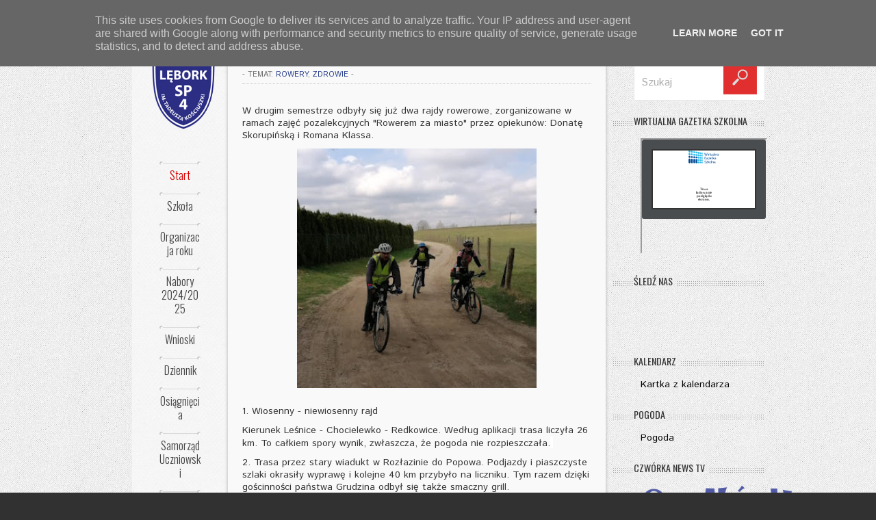

--- FILE ---
content_type: text/html; charset=UTF-8
request_url: http://www.sp4lebork.pl/2023/04/rajdy-rowerowe.html
body_size: 44864
content:
<!DOCTYPE html>
<html class='v2' dir='ltr' xmlns='http://www.w3.org/1999/xhtml' xmlns:b='http://www.google.com/2005/gml/b' xmlns:data='http://www.google.com/2005/gml/data' xmlns:expr='http://www.google.com/2005/gml/expr'>
<head>
<link href='https://www.blogger.com/static/v1/widgets/4128112664-css_bundle_v2.css' rel='stylesheet' type='text/css'/>
<meta content='width=device-width,initial-scale=1.0,minimum-scale=1.0,maximum-scale=1.0' name='viewport'/>
<meta content='text/html; charset=UTF-8' http-equiv='Content-Type'/>
<meta content='blogger' name='generator'/>
<link href='http://www.sp4lebork.pl/favicon.ico' rel='icon' type='image/x-icon'/>
<link href='http://www.sp4lebork.pl/2023/04/rajdy-rowerowe.html' rel='canonical'/>
<link rel="alternate" type="application/atom+xml" title="Szkoła Podstawowa nr 4 w Lęborku - Atom" href="http://www.sp4lebork.pl/feeds/posts/default" />
<link rel="alternate" type="application/rss+xml" title="Szkoła Podstawowa nr 4 w Lęborku - RSS" href="http://www.sp4lebork.pl/feeds/posts/default?alt=rss" />
<link rel="service.post" type="application/atom+xml" title="Szkoła Podstawowa nr 4 w Lęborku - Atom" href="https://www.blogger.com/feeds/1458398102360189463/posts/default" />

<link rel="alternate" type="application/atom+xml" title="Szkoła Podstawowa nr 4 w Lęborku - Atom" href="http://www.sp4lebork.pl/feeds/4449379161698719864/comments/default" />
<!--Can't find substitution for tag [blog.ieCssRetrofitLinks]-->
<link href='https://blogger.googleusercontent.com/img/b/R29vZ2xl/AVvXsEhG565grBmJrpj87Ej5pmFJSDXA6TMTuBegFo2jL9c03vExFnJ0berSfbvGbU0lLJEZaIrh3yVatIy06zoT0CUT7DcjnazKQwF_PGtjllPfuxG0GYgm1BTDLZKnRPU_DbvdngzZbcdlnfDkcMtc2gToVkyShhYpEJRXydo-qQADm3Z-a4jshSEmwwgi/s320/336786995_979284066578187_4384556927992990586_n.jpg' rel='image_src'/>
<meta content='http://www.sp4lebork.pl/2023/04/rajdy-rowerowe.html' property='og:url'/>
<meta content='Rajdy rowerowe' property='og:title'/>
<meta content='W drugim semestrze odbyły się już dwa rajdy rowerowe, zorganizowane w ramach zajęć pozalekcyjnych &quot;Rowerem za miasto&quot; przez opiekunów: Donat...' property='og:description'/>
<meta content='https://blogger.googleusercontent.com/img/b/R29vZ2xl/AVvXsEhG565grBmJrpj87Ej5pmFJSDXA6TMTuBegFo2jL9c03vExFnJ0berSfbvGbU0lLJEZaIrh3yVatIy06zoT0CUT7DcjnazKQwF_PGtjllPfuxG0GYgm1BTDLZKnRPU_DbvdngzZbcdlnfDkcMtc2gToVkyShhYpEJRXydo-qQADm3Z-a4jshSEmwwgi/w1200-h630-p-k-no-nu/336786995_979284066578187_4384556927992990586_n.jpg' property='og:image'/>
<title>
Rajdy rowerowe | Szkoła Podstawowa nr 4 w Lęborku
</title>
<meta content='Rajdy rowerowe - Szkoła Podstawowa nr 4 w Lęborku' name='description'/>
<script src='http://ajax.googleapis.com/ajax/libs/jquery/1.8.3/jquery.min.js'></script>
<link href='http://fonts.googleapis.com/css?family=Istok+Web' rel='stylesheet' type='text/css'/>
<link href='http://fonts.googleapis.com/css?family=Oswald:400,300,700' rel='stylesheet' type='text/css'/>
<!--
<style type='text/css'></style>--><style id='page-skin-1' type='text/css'><!--
/*
----------------------------------------------- */
.widget-item-control,.pagenavi .pages,#responsive-menu,#navbar,.date-header,.feed-links,.post-location,.post-icons,#credit{display: none !important;}
.section,.widget,.widget ul,.widget li,body,h1,h2,h3,h4,h5,ul,li,a,p,span,img,dd{margin:0;padding:0;list-style:none;text-decoration:none;border:none;outline:none}
.post-share-buttons{margin-bottom:20px}
body, .body-fauxcolumn-outer {
background-color: #313131;
border-top: 8px solid #2a3f8d;
color: #333333;
font-family: 'Istok Web', sans-serif;
font-size: 14px;
padding-top: 8px;
}
a{color: #454545;}
a:hover {color: #2a3f8d;}
#body-pattern { background: url(https://blogger.googleusercontent.com/img/b/R29vZ2xl/AVvXsEgWGOsyYBtoHlItwXGGTDJvrFMH1to7rHmIs_pMw7nuZTC8edd15GFU6eBRNgUpO80BPruWpHk-N9GuwwHo9VOHoOY_o1qaJKRxfZi0bacOOw6RSCB2XxHhXDpIR0sajfwRAwlhzQ6eYPZi/s251/body-bg.jpg) repeat scroll 0 0 transparent; }
.container { margin: 0 auto; width: 1285px; }
.clearfix:before, .clearfix:after{
content: '.';
display: block;
overflow: hidden;
visibility: hidden;
font-size: 0;
line-height: 0;
width: 0;
height: 0;
}
.clearfix:after{ clear: both; }
.clearfix{ zoom: 1; }
.wrapper {
background: url(https://blogger.googleusercontent.com/img/b/R29vZ2xl/AVvXsEgXXpP1uwugiE-1cQzS06953VmjHYOfITo0lhk8732A_sy8UgkDeRgDu7GjMvSKi7YPl1EW9lZZU4QPl9yERWKEiyMci2aVMmNIIo7CxpVRv6sLZDXQkxds-K38d_O_4BnHztioQ8QW5hUp/s300/wrapper-bg.png) repeat-y scroll 0 0 transparent;
margin-left: 15px;
width: 1270px;
}
a {color:#000}
a:hover {}
#left-sidebar {
float: left;
padding-top: 40px;
position: relative;
width: 195px;
}
.sticky-left {
position: relative;
width: 195px;
z-index: 10;
}
#header{text-align:center}
#header-inner {}
#header,#header a { color: #000 }
#header a:hover {}
#header h1 {font-family: Oswald,Arial,sans-serif;font-weight: normal; color: #2a3f8d}
#header img {display:block;border:none;margin:0 auto;max-width:150px;height:auto;margin-bottom:30px}
#header .description {}
.main-nav{
position:relative;
margin-top:25px;
z-index:10;
}
.divider-menu{
height: 5px;
background: url(https://blogger.googleusercontent.com/img/b/R29vZ2xl/AVvXsEieqbLXIId8p-poT7KLydcbR2rqp7536YcGAG-olYlABzwg5lQaXVR_GGyW9ptyU0h9cP_MSpw3MKgueP7TkkJvfkkbVn7lJDohfJn-QnRfCi9wfiYNRyKENvnMrtzkZWPRjQ-EerefMUjV/s872/divider-left.png) no-repeat scroll 0px top transparent;
margin: 0 30px;
}
.divider-menu span{
display: block;
height: 5px;
background: url(https://blogger.googleusercontent.com/img/b/R29vZ2xl/AVvXsEgaPnT49H4tS7QewraxqoPi3r-zyc2NDpiy1ZKKcnS5IS7p5xtM7pZXaVxy3D9lMUOlRcGYdshdb2E2DUqIkoMzyu8ODfVRly8q7hriY3kvidfHP7v3utz02xjvaBc_f6RM5Qn_xiasgwxU/s18/divider-right.png) no-repeat scroll right top transparent;
}
.menu-icon {
background: url(https://blogger.googleusercontent.com/img/b/R29vZ2xl/AVvXsEiw59CTW0Wd8Lwbjpz6lMms8m1rQj10NoE6sPv38422LmXktZpyNVrEzOiu9-067TeYM-FyMYJycSmcfJAJHlDDnLTTHWBe3kByFee3STX_G04IX-do6NIN8PMkbHmDzTo45jTJlqY6shxy/s30/menu-icon.png) no-repeat scroll 17px top transparent;
color: #FFFFFF;
display: block;
height: 30px;
left: -47px;
padding-top: 20px;
position: absolute;
text-align: center;
top: 8px;
width: 47px;
}
#main-menu {
position:relative;
z-index:10;
zoom:1;
}
#main-menu li {
margin:0;
list-style:none;
margin: 0 30px;
background: url(https://blogger.googleusercontent.com/img/b/R29vZ2xl/AVvXsEieqbLXIId8p-poT7KLydcbR2rqp7536YcGAG-olYlABzwg5lQaXVR_GGyW9ptyU0h9cP_MSpw3MKgueP7TkkJvfkkbVn7lJDohfJn-QnRfCi9wfiYNRyKENvnMrtzkZWPRjQ-EerefMUjV/s872/divider-left.png) no-repeat scroll 0px top transparent;
position: relative;
z-index:10;
-webkit-transition: all 0.3s ease-in-out;
-moz-transition: all 0.3s ease-in-out;
-o-transition: all 0.3s ease-in-out;
transition: all 0.3s ease-in-out;
}
#main-menu li a {
background: url(https://blogger.googleusercontent.com/img/b/R29vZ2xl/AVvXsEgaPnT49H4tS7QewraxqoPi3r-zyc2NDpiy1ZKKcnS5IS7p5xtM7pZXaVxy3D9lMUOlRcGYdshdb2E2DUqIkoMzyu8ODfVRly8q7hriY3kvidfHP7v3utz02xjvaBc_f6RM5Qn_xiasgwxU/s18/divider-right.png) no-repeat scroll right top transparent;
color: #454545;
display: block;
font-family: 'Oswald',sans-serif;
font-size: 16px;
font-weight:300;
padding: 10px 0 15px;
text-align: center;
text-shadow: 0 0 1px #DDDDDD;
line-height: 20px;
}
#main-menu li a:hover, #main-menu >li.current-menu-item a {color:#D80000;}
#main-menu li:hover {
background: #fafafa;
margin-right: 0;
-moz-background-clip: padding-box;
-webkit-background-clip: padding-box;
background-clip: padding-box;
border-radius:4px 0 0 4px;
-moz-border-radius:4px 0 0 4px;
-webkit-border-radius:4px 0 0 4px;
-webkit-box-shadow: -2px 2px 4px 0 rgba(0, 0, 0, 0.05);
-moz-box-shadow: -2px 2px 4px 0 rgba(0, 0, 0, 0.05);
box-shadow: -2px 2px 4px 0 rgba(0, 0, 0, 0.05);
}
#main-menu li:hover a, #main-menu li:hover + li a, #main-menu li:hover + li {background:none;}
#main-menu li ul {
display:none;
background-color:#fafafa;
right: -200px;
min-width: 200px;
padding: 0;
position: absolute;
top: 0px;
margin-top:0;
z-index:10;
zoom:1;
box-shadow: 0 0 3px #ddd;
-moz-box-shadow: 0 0 3px #ddd;
-webkit-box-shadow: 0 0 3px #ddd;
border-top: 1px solid #DDDDDD;
border-right: 1px solid #DDDDDD;
border-bottom: 1px solid #DDDDDD;
}
#main-menu li:hover ul{display: block;}
#main-menu li ul li {
border-right: medium none;
border-top: 1px solid #DDDDDD;
float: none;
margin: 0;
background-image: none;
}
#main-menu li ul li a{background-image: none;}
#main-menu li ul li:first-child{border-top: none;}
#main-content {
background-color: #F9F9F9;
border-radius: 0 5px 0 0;
box-shadow: 0 0 5px #B0B0B0;
float: left;
padding: 40px 30px 0;
position: relative;
width: 707px;
z-index: 0;
}
#right-sidebar { float: right; padding-top: 40px; width: 308px; }
.flex-container a:active,.flexslider a:active,.flex-container a:focus,.flexslider a:focus{outline:none}
.slides,.flex-control-nav,.flex-direction-nav{margin:0;padding:0;list-style:none}
.flexslider{margin:0;padding:0}
.flexslider .slides > li{display:none;-webkit-backface-visibility:hidden;list-style:none;margin:0;padding:0}
.flexslider .slides img{width:auto;display:block;height:422px;overflow:none;object-fit:contain;}
.flex-pauseplay span{text-transform:capitalize}
.slides:after{content:".";display:block;clear:both;visibility:hidden;line-height:0;height:0}
html[xmlns] .slides{display:block}
* html .slides{height:1%}
.no-js .slides > li:first-child{display:block}
.flexslider{margin:0;position:relative;zoom:1}
.flex-viewport{max-height:2000px;-webkit-transition:all 1s ease;-moz-transition:all 1s ease;transition:all 1s ease}
.loading .flex-viewport{max-height:300px}
.flexslider .slides{zoom:1}
.carousel li{margin-right:5px}
.flex-direction-nav{*height:0;display:none}
.flex-direction-nav a{width:30px;height:30px;display:block;z-index:10;cursor:pointer;text-indent:-9999px;opacity:0;-webkit-transition:all .3s ease}
.flex-direction-nav .flex-disabled{opacity:.3!important;filter:alpha(opacity=0);cursor:default}
.flex-control-nav{width:100%;position:absolute;bottom:-40px;text-align:center;display:none}
.flex-control-nav li{margin:0 3px;display:inline-block;zoom:1;*display:inline}
.flex-control-paging li a{width:10px;height:10px;display:block;background:#666;cursor:pointer;text-indent:-9999px;-webkit-border-radius:20px;-moz-border-radius:20px;-o-border-radius:20px;border-radius:20px;position:relative;z-index:0;margin:0;padding:0}
.flex-control-paging li a:hover{background:#fff}
.flex-control-paging li a.flex-active{background:#fff;cursor:default}
.flex-control-thumbs{margin:5px 0 0;position:static;overflow:hidden}
.flex-control-thumbs li{width:25%;float:left;margin:0}
.flex-control-thumbs img{width:100%;display:block;opacity:.7;cursor:pointer}
.flex-control-thumbs img:hover{opacity:1}
.flex-control-thumbs .flex-active{opacity:1;cursor:default}
@media screen and (max-width:860px){.flex-direction-nav .flex-prev{opacity:1;left:0}
.flex-direction-nav .flex-next{opacity:1;right:0}
}
#head-line-slider .slides li a{font-size:16px;color:#444}
#head-line-slider .slides li a:hover{color:#aaa}
.slider-wrapper{margin-bottom:20px}
.slider-wrapper .widget-title{color:#141414;text-transform:uppercase;margin-bottom:15px;font-family:'Oswald',sans-serif;font-size:22px;font-weight:700}
#home-slider{border:1px solid #eee}
#home-slider .flex-control-nav{background:url(https://blogger.googleusercontent.com/img/b/R29vZ2xl/AVvXsEhHSQRrATmtIzI46YSz3EIoZmB-8xVH5s9EbtwHOz3YpgkB-C-Xz8qsIOl3S04mCsjgmGQX7y113XK_6GUt2M26lW-YYuiy-0Q11G4BfSmrCkJvFLlHgrOGai_oqxTPOerFXP0vfu-1gdSH/s2/dotted-fff.png) repeat-x scroll 0 4px;bottom:20px;display:block;height:10px;z-index:100;margin:0;padding:0}
#home-slider .flex-control-nav li{padding:0 2px;margin:0;}
#home-slider .flex-control-nav li:first-child{padding-left:5px}
#home-slider .flex-control-nav li:last-child{padding-right:5px}
#home-slider ul li article{position:relative}
#home-slider ul li article .flex-caption{position:absolute;left:0;bottom:0;width:100%;background:url(https://blogger.googleusercontent.com/img/b/R29vZ2xl/AVvXsEjab98oqHhnLBk65yCL7hrw7bB72gLNSuQTlygdyp-4ptUu-fI2-d6L-vqZBARrN0eX68GRsQkg1VhTMLp1MGyoWLaShq5o3B8ApNLRfaHKskYMNneUAeGeAE3oI2HXNHbFzDSYFDwwenI/s1/caption-bg.png) repeat 0 0;padding-top:17px}
#home-slider ul li article .flex-caption h1{text-align:center;width:100%;margin-bottom:35px;text-transform:uppercase}
#home-slider ul li article .flex-caption h1 a{color:#fff;font-family:'Oswald',sans-serif;font-size:26px;font-weight:400}
#home-slider ul li article .flex-caption h1 a:hover{opacity:0.7}
#home-slider ul li article .flex-caption p{text-align:center}
#home-slider ul li article .flex-caption p .entry-author:hover,#home-slider ul li article .flex-caption p .entry-categories:hover,#home-slider ul li article .flex-caption p .entry-comment:hover{color:#353535}
#home-slider .kp-view{position:relative}
#home-slider .kp-view .kp-mask{width:100%;height:100%;display:block;position:absolute;top:0;left:0;background:rgba(0,0,0,0.1);opacity:0;filter:alpha(opacity=0)}
#home-slider .kp-view:hover .kp-mask{opacity:1;filter:alpha(opacity=100)}
#home-slider .flex-direction-nav{display:block;margin:0;position:absolute;top:-50px;right:0}
#home-slider .flex-direction-nav li{list-style:none;margin:0;display:inline-block;*display:inline;zoom:1;width:28px;height:28px}
#home-slider .flex-direction-nav a{width:28px;height:28px;opacity:1;filter:alpha(opacity=100);position:relative;z-index:0;display:block}
#home-slider .flex-direction-nav .flex-prev{background:url(https://blogger.googleusercontent.com/img/b/R29vZ2xl/AVvXsEgUzXTScqQQ1MW511dJNEhSevZvXn82Cytc-mB9fRA4HOavyQQ90L1aUTRM2cXdZL8bpoy9DsSDQmkkNPFbThCn2HbLvPu2Gcsdes5L5UfN2FV4f_MCd_fVyA3wTMZX82-Pqj56SUsy4TK_/s20/flex-prev.png) no-repeat center center #353535}
#home-slider .flex-direction-nav .flex-next{background:url(https://blogger.googleusercontent.com/img/b/R29vZ2xl/AVvXsEg6ZEwt8Su0awzivtzsLYXt-o-TrqinbRNk8ukfVi2u3AzWpf-qVuiX6bGFQtADtk9jm5qW18Oxznlk417aYXm8hxg-U27vcc9yr62CEl10q4coD_529c2Geh1Y5yH3SL47cS4canA8foxg/s20/flex-next.png) no-repeat center center #353535;margin-left:1px}
#home-slider .flex-direction-nav a:hover{box-shadow:0 0 5px #999;-moz-box-shadow:0 0 5px #999;-webkit-box-shadow:0 0 5px #999;background-color:#2a3f8d}
.post-footer {margin-top: 30px}
.post-meta {
color: #707070;
font-family:'Istok Web',sans-serif;
font-size: 11px;
margin-bottom: 5px;
text-transform: uppercase;
}
.post-meta a {color: #2a3f8d}
.post blockquote {
background: url(https://blogger.googleusercontent.com/img/b/R29vZ2xl/AVvXsEipGthp4wHim702XWRqFgwkKyCIFumGSWK_NpA7sMD8ku_V0zK-Jwg39cFYHA6kcKGysZ4ehX2QAz84fDlvyf1AqHoAketDCf0MmDDQJ5LCtK8oLmAevyEfQ6Dj2uUXuATdcrl6uRgp-oA7/s34/quote-icon.png) no-repeat scroll 15px 15px transparent;
border: 1px solid #EEEEEE;
color: #777777;
font-family: Georgia,"Times New Roman",Times,serif;
font-size: 15px;
font-style: italic;
line-height: 20px;
margin-bottom: 20px;
padding: 15px 15px 15px 60px;
}
.entry-date {
background-color: #2a3f8d;
color: #FFFFFF;
font-family: 'Oswald',sans-serif;
font-size: 18px;
left: 5px;
padding: 8px;
position: absolute;
text-align: center;
top: -5px;
}
p {line-height: 18px;margin-bottom: 10px;}
.kopa-view {margin-bottom: 10px;position: relative;}
.kopa-view .mask {
position: absolute;
overflow: hidden;
top: 0;
left: 0;
width:100%;
height:100%;
text-align:center;
}
.kopa-view .mask {
top: 0px;
-ms-filter: "progid: DXImageTransform.Microsoft.Alpha(Opacity=0)";
filter: alpha(opacity=0);
opacity: 0;
-webkit-transition: all 0.3s ease-out 0.5s;
-moz-transition: all 0.3s ease-out 0.5s;
-o-transition: all 0.3s ease-out 0.5s;
-ms-transition: all 0.3s ease-out 0.5s;
transition: all 0.3s ease-out 0.5s;
}
.kopa-view a.read-more {
display: inline-block;
*display:inline;
zoom:1;
width:50px;
height:50px;
border-radius:50%;
-moz-border-radius:50%;
-webkit-border-radius:50%;
background:url(https://blogger.googleusercontent.com/img/b/R29vZ2xl/AVvXsEjPDg8Eiyu7GhxLcTkhHPRKHXQIoXJWuiI_xoQuyxQJ7IslGJFMK6M_2K35j9Dei_dBgP2zKB-SEbOe5Tst6D0KbxRwFvb_LLSn_pA0WrvhNP4iCinVMZzpFKIp0o8ONyV4n6pjlFiIg4Dg/s25/view-icon.png) no-repeat center center #2a3f8d;
}
.kopa-view a.read-more {
-webkit-transform: translateY(0px);
-moz-transform: translateY(0px);
-o-transform: translateY(0px);
-ms-transform: translateY(0px);
transform: translateY(0px);
-webkit-transition: all 0.2s ease-in-out 0.3s;
-moz-transition: all 0.2s ease-in-out 0.3s;
-o-transition: all 0.2s ease-in-out 0.3s;
-ms-transition: all 0.2s ease-in-out 0.3s;
transition: all 0.2s ease-in-out 0.3s;
}
.kopa-view:hover .mask {
-ms-filter: "progid: DXImageTransform.Microsoft.Alpha(Opacity=100)";
filter: alpha(opacity=100);
opacity: 1;
top: 0px;
-webkit-transition-delay: 0s;
-moz-transition-delay: 0s;
-o-transition-delay: 0s;
-ms-transition-delay: 0s;
transition-delay: 0s;
-webkit-animation: bounceY 0.9s linear;
-moz-animation: bounceY 0.9s linear;
-ms-animation: bounceY 0.9s linear;
animation: bounceY 0.9s linear;
}
.kopa-view:hover a.read-more {
-webkit-transform: translateY(60px);
-moz-transform: translateY(60px);
-o-transform: translateY(60px);
-ms-transform: translateY(60px);
transform: translateY(60px);
-webkit-transition-delay: 0s;
-moz-transition-delay: 0s;
-o-transition-delay: 0s;
-ms-transition-delay: 0s;
transition-delay: 0s;
}
.post.last { margin-right: 0 !important; }
.post h3,.post h1 {font-family:'Istok Web',sans-serif; color: #353535; font-weight:normal; font-size: 17px;}
.post h1 {font-size: 26px; margin-bottom: 10px;font-weight:bold;}
.post-body img {width:350px;height:auto;overflow:none;object-fit:contain; }
.post-body { border-top: 1px dotted #C1C1C1;padding-top: 30px;}
.thumb{width:338px;height:168px;display:block}
.jump-link {
font-weight:bold;
font-size: 13px;
color: #2a3f8d;
display: inline-block;
font-family:'Istok Web',sans-serif;
margin-top: 15px;
text-transform: uppercase;
}
.jump-link:hover {color: #454545;}
.sidebar .widget {margin-bottom: 20px}
.sidebar .widget-content {margin: 0 0 0 40px;}
.sidebar h2 {
background: url(https://blogger.googleusercontent.com/img/b/R29vZ2xl/AVvXsEgHhX85FmnWC3FIVaPC09NbTPmm7pKZVvB6uUgPHAyQ2JsGs7HqOHeLCwghmv4-vuoVZqXkbwjpiJZTpEz6VuFLhYTOJ2heI_Kf9CgFZV_rCxn39Zq5goTcsXOHN-7q1EZ_w0MVw8wnxPt3/s7/sidebar-title.png) repeat-x scroll 0 14px transparent;
margin-bottom: 10px;
padding-left: 30px;
}
.sidebar h2 span {
background: url(https://blogger.googleusercontent.com/img/b/R29vZ2xl/AVvXsEgWGOsyYBtoHlItwXGGTDJvrFMH1to7rHmIs_pMw7nuZTC8edd15GFU6eBRNgUpO80BPruWpHk-N9GuwwHo9VOHoOY_o1qaJKRxfZi0bacOOw6RSCB2XxHhXDpIR0sajfwRAwlhzQ6eYPZi/s251/body-bg.jpg) repeat scroll 0 0 transparent;
color: #353535;
font-family: 'Oswald',sans-serif;
font-size: 14px;
font-weight: 400;
padding-right: 5px;
text-shadow: 0 0 1px #DDDDDD;
text-transform: uppercase;
}
.sidebar .Image img { max-width:125px; height:auto }
.sidebar .Image h2 { display: none }
.sidebar .widget.Image {display:inline-block;margin-right: 28px; margin-top: 28px; padding-bottom:0;margin-bottom:0 }
.sidebar .widget.Image .widget-content {margin:0}
#sidebar2{padding-left:28px}
#Image2,#Image4{margin-right:0}
.search-box{margin-left:30px;}
.search-box .search-form {
position:relative;
width:278px;
height:48px;
}
.search-box .search-form .search-text {
border:1px solid #e8e8e8;
width:206px;
line-height:48px;
color:#aeaeae;
font-size:16px;
font-family: 'Istok Web', sans-serif;
height:48px;
margin:0;
padding-left:10px;
padding-right:60px;
position:relative;
z-index:0;
}
.search-box .search-form .search-submit {
width:54px;
height:50px;
background:url(https://blogger.googleusercontent.com/img/b/R29vZ2xl/AVvXsEg7FBS7H96aLZkr_egjPNAE_UxwyWkxkW37Ko0vtyd_ZBJ6PeLjAwXxfhtNXC52xglaUyxIAzP7tOe3G7FMoP0gs7abp-YEv6Z7vAlO7x3alKDS5aFPAWa59XmHGym-Zm_81zpH74orFbE/s54/search-icon.png) no-repeat 0 0;
border:none;
padding:0;
margin:0;
cursor:pointer;
position:absolute;
top:-7px;
right:5px;
text-indent:-9999px;
line-height:0;
font-size:0;
}
.search-box .search-form .search-submit:hover{
opacity:0.8;
}
.search-box .search-form .search-text:focus {
box-shadow:0 0 5px #ddd;
-moz-box-shadow:0 0 5px #ddd;
-webkit-box-shadow:0 0 5px #ddd;
border:1px solid #cccccc;
}
.sidebar li {
border-bottom: 1px dotted #CCCCCC;
margin-bottom: 15px;
padding-bottom: 15px;
text-shadow: 0 0 1px #FFFFFF;
}
.sidebar li a{padding-left: 10px;}
#comments{overflow:hidden}
#comments h4{display:inline;padding:10px;line-height:40px}
#comments h4,.comments .comment-header,.comments .comment-thread.inline-thread .comment{position:relative}
#comments h4,.comments .continue a{background:#2a3f8d}
#comments h4,.comments .user a,.comments .continue a{font-size:16px}
#comments h4,.comments .continue a{font-weight:normal;color:#fff}
#comments h4:after{content:"";position:absolute;bottom:-10px;left:10px;border-top:10px solid #2a3f8d;border-right:20px solid transparent;width:0;height:0;line-height:0}
#comments .avatar-image-container img{border:0}
.comment-thread{color:#111}
.comment-thread a{color:#777}
.comment-thread ol{margin:0 0 20px}
.comment-thread .comment-content a,.comments .user a,.comments .comment-thread.inline-thread .user a{color:#2a3f8d}
.comments .avatar-image-container,.comments .avatar-image-container img{width:48px;max-width:48px;height:48px;max-height:48px}
.comments .comment-block,.comments .comments-content .comment-replies,.comments .comment-replybox-single{margin-left:60px}
.comments .comment-block,.comments .comment-thread.inline-thread .comment{border:1px solid #ddd;background:#f9f9f9;padding:10px}
.comments .comments-content .comment{margin:15px 0 0;padding:0;width:100%;line-height:1em}
.comments .comments-content .icon.blog-author{position:absolute;top:-12px;right:-12px;margin:0;background-image: url(https://blogger.googleusercontent.com/img/b/R29vZ2xl/AVvXsEhi7_jZrkC4WiViW6qU-jfhMWrzg2mUFsqEe-2an5_rbtbFmqRV7D6rSituYZGhxa4QCVQGLpcqS8YuVi62-FaBu4odgxGmJGzLf_Qr6tObdErQuI7jLfkgv6uUa8AVYBnkvJ1gTEzVLDXB/s36/author.png);width:36px;height:36px}
.comments .comments-content .inline-thread{padding:0 0 0 20px}
.comments .comments-content .comment-replies{margin-top:0}
.comments .comment-content{padding:5px 0;line-height:1.4em}
.comments .comment-thread.inline-thread{border-left:1px solid #ddd;background:transparent}
.comments .comment-thread.inline-thread .comment{width:auto}
.comments .comment-thread.inline-thread .comment:after{content:"";position:absolute;top:10px;left:-20px;border-top:1px solid #ddd;width:10px;height:0px}
.comments .comment-thread.inline-thread .comment .comment-block{border:0;background:transparent;padding:0}
.comments .comment-thread.inline-thread .comment-block{margin-left:48px}
.comments .comment-thread.inline-thread .user a{font-size:13px}
.comments .comment-thread.inline-thread .avatar-image-container,.comments .comment-thread.inline-thread .avatar-image-container img{width:36px;max-width:36px;height:36px;max-height:36px}
.comments .continue{::0;width:100%}
.comments .continue a{padding:10px 0;text-align:center}
.comment .continue{display:none}
#comment-editor{width:103%!important}
.comment-form{width:100%;max-width:100%}
.comments .comments-content .loadmore,.comments .comments-content {margin:0}
#comments-block .avatar-image-container img{-ms-interpolation-mode:bicubic;border:1px solid #ccc;float:right}#comments-block .avatar-image-container.avatar-stock img{border-width:0;padding:1px}#comments-block .avatar-image-container{height:37px;left:-45px;position:absolute;width:37px}#comments-block.avatar-comment-indent{margin-left:45px;position:relative}#comments-block.avatar-comment-indent dd{margin-left:0}iframe.avatar-hovercard-iframe{border:0 none;padding:0;width:25em;height:9.4em;margin:.5em}.comments{clear:both;margin-top:10px;margin-bottom:0}.comments .comments-content{margin-bottom:16px}.comments .comment .comment-actions a{padding-right:5px;padding-top:5px}.comments .comment .comment-actions a:hover{text-decoration:underline}.comments .comments-content .comment-thread ol{list-style-type:none;padding:0;text-align:left}.comments .comments-content .inline-thread{padding:.5em 1em}.comments .comments-content .comment-thread{margin:8px 0}.comments .comments-content .comment-thread:empty{display:none}.comments .comments-content .comment-replies{margin-left:36px;margin-top:1em}.comments .comments-content .comment{margin-bottom:16px;padding-bottom:8px}.comments .comments-content .comment:first-child{padding-top:16px}.comments .comments-content .comment:last-child{border-bottom:0;padding-bottom:0}.comments .comments-content .comment-body{position:relative}.comments .comments-content .user{font-style:normal;font-weight:bold}.comments .comments-content .icon.blog-author{display:inline-block;height:18px;margin:0 0 -4px 6px;width:18px}.comments .comments-content .datetime{margin-left:6px}.comments .comments-content .comment-header,.comments .comments-content .comment-content{margin:0 0 8px}.comments .comments-content .comment-content{text-align:justify}.comments .comments-content .owner-actions{position:absolute;right:0;top:0}.comments .comments-replybox{border:none;height:250px;width:100%}.comments .comment-replybox-single{margin-left:48px;margin-top:5px}.comments .comment-replybox-thread{margin-top:5px}.comments .comments-content .loadmore a{display:block;padding:10px 16px;text-align:center}.comments .thread-toggle{cursor:pointer;display:inline-block}.comments .continue{cursor:pointer}.comments .continue a{display:block;font-weight:bold;padding:.5em}.comments .comments-content .loadmore{cursor:pointer;margin-top:3em;max-height:3em}.comments .comments-content .loadmore.loaded{max-height:0;opacity:0;overflow:hidden}.comments .thread-chrome.thread-collapsed{display:none}.comments .thread-toggle{display:inline-block}.comments .thread-toggle .thread-arrow{display:inline-block;height:6px;margin:.3em;overflow:visible;padding-right:4px;width:7px}.comments .thread-expanded .thread-arrow{background:url("https://blogger.googleusercontent.com/img/b/R29vZ2xl/AVvXsEiSYXHQ5Z-24hVghZS2_xtQT-vUYBANqL3HyA4QLRzN0xriPB0ItndJElodYeQHneSTB0v6-beN2f6GMYec3jLWLuHcBlW4BANE8SSVQPITOxJLaM4EcXcxyTtwoz33bamNmKe-xefWTu8/s7/arrow.png") no-repeat scroll 0 0 transparent}.comments .thread-collapsed .thread-arrow{background:url("[data-uri]") no-repeat scroll 0 0 transparent}.comments .avatar-image-container{float:left;max-height:36px;overflow:hidden;width:36px}.comments .avatar-image-container img{max-width:36px}.comments .comment-block{margin-left:48px;position:relative}@media screen and (max-device-width:480px){.comments .comments-content .comment-replies{margin-left:0}}
#comments{overflow:hidden;padding:15px}
#comments h4{display:inline;padding:10px;line-height:40px}
#comments h4,.comments .comment-header,.comments .comment-thread.inline-thread .comment{position:relative}
#comments h4,.comments .continue a{background:#2a3f8d}
#comments h4,.comments .user a,.comments .continue a{font-size:16px}
#comments h4,.comments .continue a{font-weight:normal;color:#fff}
#comments h4:after{content:"";position:absolute;bottom:-10px;left:10px;border-top:10px solid #2a3f8d;border-right:20px solid transparent;width:0;height:0;line-height:0}
#comments .avatar-image-container img{border:0}
.comment-thread{color:#111}
.comment-thread a{color:#777}
.comment-thread ol{margin:0 0 20px}
.comment-thread .comment-content a,.comments .user a,.comments .comment-thread.inline-thread .user a{color:#2a3f8d}
.comments .avatar-image-container,.comments .avatar-image-container img{width:48px;max-width:48px;height:48px;max-height:48px}
.comments .comment-block,.comments .comments-content .comment-replies,.comments .comment-replybox-single{margin-left:60px}
.comments .comment-block,.comments .comment-thread.inline-thread .comment{border:1px solid #ddd;background:#f9f9f9;padding:10px}
.comments .comments-content .comment{margin:15px 0 0;padding:0;width:100%;line-height:1em}
.comments .comments-content .icon.blog-author{position:absolute;top:-12px;right:-12px;margin:0;background-image: url(https://blogger.googleusercontent.com/img/b/R29vZ2xl/AVvXsEhlS8su39n7ZlHij4dXJsTc0lBUXzQSP7f_4FwodIPZ_1RwUlx14bOKMF2Qzt1d_VwyfsLnVea0zEWkdLzcm1EYvGcEvS1UxJ-DqljF9TiAakW_a22A8k4UdjWXZGjDmvJaWr6pZiTfN2XT/s36/author.png);width:36px;height:36px}
.comments .comments-content .inline-thread{padding:0 0 0 20px}
.comments .comments-content .comment-replies{margin-top:0}
.comments .comment-content{padding:5px 0;line-height:1.4em}
.comments .comment-thread.inline-thread{border-left:1px solid #ddd;background:transparent}
.comments .comment-thread.inline-thread .comment{width:auto}
.comments .comment-thread.inline-thread .comment:after{content:"";position:absolute;top:10px;left:-20px;border-top:1px solid #ddd;width:10px;height:0px}
.comments .comment-thread.inline-thread .comment .comment-block{border:0;background:transparent;padding:0}
.comments .comment-thread.inline-thread .comment-block{margin-left:48px}
.comments .comment-thread.inline-thread .user a{font-size:13px}
.comments .comment-thread.inline-thread .avatar-image-container,.comments .comment-thread.inline-thread .avatar-image-container img{width:36px;max-width:36px;height:36px;max-height:36px}
.comments .continue{border-top:0;width:100%}
.comments .continue a{padding:10px 0;text-align:center}
.comment .continue{display:none}
#comment-editor{width:103%!important}
.comment-form{width:100%;max-width:100%}
.comments .comments-content .loadmore,.comments .comments-content {margin:0}
.post-share-buttons{display:inline-block;margin-top:20px;vertical-align:middle}.share-button{width:20px;height:20px;background:url(https://blogger.googleusercontent.com/img/b/R29vZ2xl/AVvXsEjJ7j5gfVk3AhPhuuOr8yh6-4h5iAsHXPvINPgsa2yBCQN5iXVOuTy71hMVc_QR-9aBteMQvh6WbwBcwoemBwetH_GQlR5Wvwnf1FIzgOKcstSQjlaxQ4MFfOWs9KUNuJ8dgqXtFcXE67Y/s100/share_buttons.png) no-repeat left !important;overflow:hidden;margin-left:-1px;position:relative}.dummy-container{vertical-align:top;padding-left:.3em}a:hover.share-button{text-decoration:none;z-index:1}.share-button-link-text{display:block;text-indent:-9999px}.sb-email{background-position:0 0 !important}a:hover.sb-email{background-position:0 -20px !important}a:active.sb-email{background-position:0 -40px !important}.sb-blog{background-position:-20px 0 !important}a:hover.sb-blog{background-position:-20px -20px !important}a:active.sb-blog{background-position:-20px -40px !important}.sb-twitter{background-position:-40px 0 !important}a:hover.sb-twitter{background-position:-40px -20px !important}a:active.sb-twitter{background-position:-40px -40px !important}.sb-facebook{background-position:-60px 0 !important}a:hover.sb-facebook{background-position:-60px -20px !important}a:active.sb-facebook{background-position:-60px -40px !important}.sb-buzz{display:none !important}.sb-orkut{background-position:-80px 0 !important}a:hover.sb-orkut{background-position:-80px -20px !important}a:active.sb-orkut{background-position:-80px -40px !important}.goog-inline-block{position:relative;display:-moz-inline-box;display:inline-block}* html .goog-inline-block{display:inline}*:first-child+html .goog-inline-block{display:inline}
#blog-pager-newer-link {float: left;}
#blog-pager-older-link {float: right;}
#blog-pager {
background: url(https://blogger.googleusercontent.com/img/b/R29vZ2xl/AVvXsEgHhX85FmnWC3FIVaPC09NbTPmm7pKZVvB6uUgPHAyQ2JsGs7HqOHeLCwghmv4-vuoVZqXkbwjpiJZTpEz6VuFLhYTOJ2heI_Kf9CgFZV_rCxn39Zq5goTcsXOHN-7q1EZ_w0MVw8wnxPt3/s7/sidebar-title.png) repeat-x scroll 0 14px transparent;
margin-top: 10px;
padding: 50px 0 25px;
text-align: center;
overflow: visible;
clear:both;
}
.pagenavi a,.pagenavi .current {
font-weight:300;
font-size:17px;
color:#454545;
font-family:Arial, Helvetica, sans-serif;
padding:7px 15px;
background-color:#f6f6f6;
box-shadow: 0 0 2px rgba(0,0,0,0.26);
-moz-box-shadow: 0 0 2px rgba(0,0,0,0.26);
-webkit-box-shadow: 0 0 2px rgba(0,0,0,0.26);
position:relative;
z-index:0;
border-radius:1px;
-moz-border-radius:1px;
-webkit-border-radius:1px;
line-height:26px;
-webkit-transition: all 0.3s ease-in-out;
-moz-transition: all 0.3s ease-in-out;
-o-transition: all 0.3s ease-in-out;
transition: all 0.3s ease-in-out;
margin: 0 5px 0 0;
}
.pagenavi a:hover,.pagenavi .current {color:#fff;background-color:#a7001c;}
.page-footer {background: url(https://blogger.googleusercontent.com/img/b/R29vZ2xl/AVvXsEieqbLXIId8p-poT7KLydcbR2rqp7536YcGAG-olYlABzwg5lQaXVR_GGyW9ptyU0h9cP_MSpw3MKgueP7TkkJvfkkbVn7lJDohfJn-QnRfCi9wfiYNRyKENvnMrtzkZWPRjQ-EerefMUjV/s872/divider-left.png) no-repeat scroll left 0 transparent;}
.footer-bullet {background: url(https://blogger.googleusercontent.com/img/b/R29vZ2xl/AVvXsEgaPnT49H4tS7QewraxqoPi3r-zyc2NDpiy1ZKKcnS5IS7p5xtM7pZXaVxy3D9lMUOlRcGYdshdb2E2DUqIkoMzyu8ODfVRly8q7hriY3kvidfHP7v3utz02xjvaBc_f6RM5Qn_xiasgwxU/s18/divider-right.png) no-repeat scroll right 0 transparent;padding: 30px 0;}
.page-footer p {float:left; color: #454545;font-size: 15px;margin-bottom:0}
#back-top {float: right;font-size: 15px;margin-bottom: 0;}
#search-social{margin-left:50px}
.social-links{margin:0}
.social-links li{padding-bottom:0;border-bottom:none;margin-bottom:0;float:left;margin-right:5px;list-style:none}
.social-links li a{padding-left:0;display:block;width:50px;height:50px;-webkit-transition:all 0.1s ease-in-out;-moz-transition:all 0.1s ease-in-out;-o-transition:all 0.1s ease-in-out;transition:all 0.1s ease-in-out}
.social-links li a.facebook{background:url(https://realtyna.com/wp-content/uploads/2018/06/facebook-slider-icon.png) no-repeat 0 50px}
.social-links li a.youtube{background:url(https://blogger.googleusercontent.com/img/b/R29vZ2xl/AVvXsEjlXpzkeU9RFMOGeyCOigqw_YgwP_T-PbGB3C6BA-CKu5AuwO14XGUuDc19c_EyLBVfEYdjWjogW1NI8T7qk3vlfDhYfyprqBXoJqSp7zTUG7JDkEmbCmTxWAiXw1Y-HH0FT4pn1vgELiZu/s16/youtube.png) no-repeat 0 50px}
.social-links li a.google{background:url(https://blogger.googleusercontent.com/img/b/R29vZ2xl/AVvXsEh99H4RmnYoUUHVqivESVfA5fj1RQ08aatF2Dvko0P5yoaAjB32GgXZadyyPtYVH0J20BhgRynd85BUtH85D4KSd6mXpt0Q_hsrDQckBULxlFN6MJKi4MMHNVm4-ylRDXb4ajQ-O72SLvpz/s16/google.png) no-repeat 0 50px}
.social-links li a:hover{background-position:0 0}
.page-footer a {font-size:15px;color: #2a3f8d}
#PopularPosts1 img {
float:left;
background-color: #FFFFFF;
border: 1px solid #EEEEEE;
height: 50px;
padding: 5px;
width: 50px;
margin-right:10px;
}
#PopularPosts1 dd {
border-bottom: 1px dotted #CCCCCC;
margin-bottom: 15px;
padding-bottom: 15px;
font-family: 'Istok Web', sans-serif;
font-size:14px;
}
.status-msg-body {position:relative !important}
.CSS_LIGHTBOX { z-index: 9999 !important; }
#menu input{display:none;margin:0 0;padding:0 0;width:80px;height:30px;opacity:0;cursor:pointer}
#menu label{display:none;width:100%;height:35px;line-height:36px;margin-left:20px}
#menu label span{position:absolute}
@media only screen and (min-width:980px) and (max-width:1301px){.container{width:924px}
.wrapper{width:924px}
#left-sidebar,.sticky-left{width:140px}
#main-content{width:510px;padding:40px 21px 0}
#right-sidebar{width:221px}
.main-nav{width:120px;margin:0 auto}
.search-box .search-form{width:185px}
.search-box .search-form .search-text{width:120px}
}
@media only screen and (min-width:768px) and (max-width:979px){.container{width:720px}
.wrapper{width:100%;margin-left:0;background:none}
.post,.post-body img{width:100%!important}
#left-sidebar,.sticky-left{width:100%}
#right-sidebar{width:221px}
#header{float:left;width:25%}
#main-content{width:457px;padding:40px 21px 0}
#menu{position:relative;float:right;width:70%;margin-top:0;border:1px solid #2a3f8d;color:#2a3f8d;background:#fff;height:30px}
#menu ul{background:#fff;border:1px solid;position:absolute;top:100%;right:0;left:0;z-index:3;height:auto;display:none}
#menu ul.menus{width:100%;position:static}
#menu li{display:block;float:none;width:auto;font:normal 0.8em Arial}
#menu input,#menu label{position:absolute;top:0;left:0;display:block}
#menu input{z-index:4;width:100%}
#menu input:checked ~ ul{display:block}
#main-menu li{margin:0;background:#fff}
#main-menu li a{font-size:15px;padding:0 5px 5px;font-family:sans-serif;text-align:left;margin-left:20px}
#main-menu li a{background:#fff}
.menu-icon,.divider-menu{display:none}
.search-box .search-form{width:185px}
.search-box .search-form .search-text{width:120px}
}
@media only screen and (min-width:480px) and (max-width:767px){.container{width:auto;margin:0 10px}
.wrapper{width:100%;margin-left:0;background:none}
.post,.post-body img{width:100%!important}
#left-sidebar{width:100%;float:none;padding:25px 0}
#main-content{width:auto;padding:20px 20px 0;float:none}
#right-sidebar{width:100%;padding-top:20px}
.sticky-left{width:100%}
#menu{position:relative;float:right;width:100%;margin-top:0;border:1px solid #2a3f8d;color:#2a3f8d;background:#fff;height:30px}
#menu ul{background:#fff;border:1px solid;position:absolute;top:100%;right:0;left:0;z-index:3;height:auto;display:none}
#menu ul.menus{width:100%;position:static}
#menu li{display:block;float:none;width:auto;font:normal 0.8em Arial}
#menu input,#menu label{position:absolute;top:0;left:0;display:block}
#menu input{z-index:4;width:100%}
#menu input:checked ~ ul{display:block}
#main-menu li{margin:0;background:#fff}
#main-menu li a{font-size:15px;padding:0 5px 5px;font-family:sans-serif;text-align:left;margin-left:20px}
#main-menu li a{background:#fff}
.menu-icon,.divider-menu{display:none}
.search-box .search-form{width:380px}
.search-box .search-form .search-text{width:320px}
#Image1,#Image2,#Image3,#Image4{margin:0 auto 0 15px}
}
@media only screen and (max-width:479px){.container{width:auto;margin:0 10px}
.wrapper{width:100%;margin-left:0;background:none}
#left-sidebar{width:100%;float:none;padding:25px 0}
#main-content{width:auto;padding:20px 20px 0;float:none}
.post,.post-body img{width:100%!important}
#right-sidebar{width:100%;padding-top:20px}
.sticky-left{width:100%}
#menu{position:relative;float:right;width:100%;margin-top:0;border:1px solid #2a3f8d;color:#2a3f8d;background:#fff;height:30px}
#menu ul{background:#fff;border:1px solid;position:absolute;top:100%;right:0;left:0;z-index:3;height:auto;display:none}
#menu ul.menus{width:100%;position:static}
#menu li{display:block;float:none;width:auto;font:normal 0.8em Arial}
#menu input,#menu label{position:absolute;top:0;left:0;display:block}
#menu input{z-index:4;width:100%}
#menu input:checked ~ ul{display:block}
#main-menu li{margin:0;background:#fff}
#main-menu li a{font-size:15px;padding:0 5px 5px;font-family:sans-serif;text-align:left;margin-left:20px}
#main-menu li a{background:#fff}
.menu-icon,.divider-menu{display:none}
.search-box .search-form{width:200px}
.search-box .search-form .search-text{width:150px}
}
div#mycontent {
margin-top: 24px;
position: absolute;
}

--></style>
<script src='http://ajax.googleapis.com/ajax/libs/jquery/1.8.2/jquery.min.js' type='text/javascript'></script>
<script type='text/javascript'>//<![CDATA[
var _0x2e35=["\x34\x20\x6C\x28\x73\x2C\x6E\x29\x7B\x57\x20\x73\x2E\x44\x28\x2F\x3C\x2E\x2A\x3F\x3E\x2F\x52\x2C\x22\x22\x29\x2E\x53\x28\x2F\x5C\x73\x2B\x2F\x29\x2E\x54\x28\x30\x2C\x6E\x2D\x31\x29\x2E\x4A\x28\x22\x20\x22\x29\x7D\x34\x20\x4F\x28\x61\x29\x7B\x47\x20\x70\x3D\x66\x2E\x31\x35\x28\x61\x29\x2C\x37\x3D\x22\x22\x2C\x32\x3D\x70\x2E\x4D\x28\x22\x32\x22\x29\x3B\x6B\x28\x32\x2E\x6D\x3E\x3D\x31\x29\x37\x3D\x27\x3C\x32\x20\x33\x3D\x22\x43\x22\x20\x36\x3D\x22\x27\x2B\x32\x5B\x30\x5D\x2E\x36\x2B\x27\x22\x20\x2F\x3E\x27\x3B\x31\x30\x20\x37\x3D\x27\x3C\x32\x20\x33\x3D\x22\x43\x20\x31\x31\x2D\x32\x22\x20\x36\x3D\x22\x31\x32\x3A\x2F\x2F\x31\x33\x2E\x31\x34\x2E\x65\x2F\x2D\x31\x36\x2F\x31\x37\x2D\x31\x38\x2F\x31\x39\x2F\x31\x6C\x2D\x31\x6D\x2F\x31\x6E\x2E\x31\x70\x22\x20\x2F\x3E\x27\x3B\x70\x2E\x45\x3D\x27\x3C\x38\x20\x33\x3D\x22\x4B\x2D\x4C\x22\x3E\x3C\x70\x20\x33\x3D\x22\x48\x2D\x4E\x22\x3E\x27\x2B\x7A\x2B\x22\x3C\x2F\x70\x3E\x22\x2B\x37\x2B\x27\x3C\x38\x20\x33\x3D\x22\x31\x76\x22\x3E\x3C\x61\x20\x33\x3D\x22\x50\x2D\x51\x22\x20\x35\x3D\x22\x27\x2B\x79\x2B\x27\x22\x3E\x3C\x2F\x61\x3E\x3C\x2F\x38\x3E\x3C\x2F\x38\x3E\x27\x2B\x27\x3C\x6F\x3E\x3C\x61\x20\x35\x3D\x22\x27\x2B\x79\x2B\x27\x22\x3E\x27\x2B\x78\x2B\x22\x3C\x2F\x61\x3E\x3C\x2F\x6F\x3E\x22\x2B\x22\x3C\x70\x3E\x22\x2B\x6C\x28\x70\x2E\x45\x2C\x55\x29\x2B\x22\x2E\x2E\x2E\x3C\x2F\x70\x3E\x22\x7D\x24\x28\x66\x29\x2E\x56\x28\x34\x28\x29\x7B\x24\x28\x27\x23\x71\x27\x29\x2E\x58\x28\x22\x59\x20\x5A\x20\x3C\x61\x20\x35\x3D\x27\x67\x3A\x2F\x2F\x72\x2E\x75\x2E\x65\x2F\x27\x20\x76\x3D\x27\x77\x27\x20\x41\x3D\x27\x42\x27\x20\x68\x3D\x27\x69\x20\x6A\x27\x3E\x31\x61\x20\x6A\x3C\x2F\x61\x3E\x20\x31\x62\x20\x3C\x61\x20\x35\x3D\x27\x67\x3A\x2F\x2F\x31\x63\x2E\x65\x2F\x27\x20\x76\x3D\x27\x77\x27\x20\x41\x3D\x27\x42\x27\x20\x68\x3D\x27\x69\x20\x6A\x27\x3E\x31\x64\x20\x69\x20\x31\x65\x3C\x2F\x61\x3E\x22\x29\x3B\x31\x66\x28\x34\x28\x29\x7B\x6B\x28\x21\x24\x28\x27\x23\x71\x3A\x31\x67\x27\x29\x2E\x6D\x29\x31\x68\x2E\x31\x69\x2E\x35\x3D\x27\x67\x3A\x2F\x2F\x72\x2E\x75\x2E\x65\x2F\x27\x7D\x2C\x31\x6A\x29\x7D\x29\x3B\x34\x20\x31\x6B\x28\x61\x29\x7B\x47\x20\x62\x3D\x61\x2E\x48\x2E\x46\x5B\x30\x5D\x3B\x63\x3D\x62\x2E\x31\x6F\x2E\x24\x74\x3B\x64\x3D\x62\x2E\x31\x71\x24\x31\x72\x2E\x36\x2E\x44\x28\x2F\x5C\x2F\x73\x5B\x30\x2D\x39\x5D\x2B\x28\x2D\x2A\x63\x2A\x29\x5C\x2F\x2F\x2C\x22\x2F\x31\x73\x24\x31\x2F\x22\x29\x3B\x66\x2E\x31\x74\x28\x27\x3C\x32\x20\x31\x75\x3D\x22\x27\x2B\x63\x2B\x27\x22\x20\x33\x3D\x22\x49\x2D\x46\x22\x20\x36\x3D\x22\x27\x2B\x64\x2B\x27\x22\x20\x68\x3D\x22\x27\x2B\x63\x2B\x27\x22\x2F\x3E\x27\x29\x7D\x3B","\x7C","\x73\x70\x6C\x69\x74","\x7C\x7C\x69\x6D\x67\x7C\x63\x6C\x61\x73\x73\x7C\x66\x75\x6E\x63\x74\x69\x6F\x6E\x7C\x68\x72\x65\x66\x7C\x73\x72\x63\x7C\x69\x6D\x67\x74\x61\x67\x7C\x64\x69\x76\x7C\x7C\x7C\x7C\x7C\x7C\x63\x6F\x6D\x7C\x64\x6F\x63\x75\x6D\x65\x6E\x74\x7C\x68\x74\x74\x70\x7C\x74\x69\x74\x6C\x65\x7C\x42\x6C\x6F\x67\x67\x65\x72\x7C\x54\x65\x6D\x70\x6C\x61\x74\x65\x73\x7C\x69\x66\x7C\x73\x74\x72\x69\x70\x54\x61\x67\x73\x7C\x6C\x65\x6E\x67\x74\x68\x7C\x7C\x68\x33\x7C\x7C\x6D\x79\x63\x6F\x6E\x74\x65\x6E\x74\x7C\x77\x77\x77\x7C\x7C\x7C\x73\x6F\x72\x61\x74\x65\x6D\x70\x6C\x61\x74\x65\x73\x7C\x72\x65\x6C\x7C\x64\x6F\x66\x6F\x6C\x6C\x6F\x77\x7C\x7C\x7C\x7C\x74\x61\x72\x67\x65\x74\x7C\x5F\x62\x6C\x61\x6E\x6B\x7C\x74\x68\x75\x6D\x62\x7C\x72\x65\x70\x6C\x61\x63\x65\x7C\x69\x6E\x6E\x65\x72\x48\x54\x4D\x4C\x7C\x61\x75\x74\x68\x6F\x72\x7C\x76\x61\x72\x7C\x65\x6E\x74\x72\x79\x7C\x61\x76\x61\x74\x61\x72\x7C\x6A\x6F\x69\x6E\x7C\x6B\x6F\x70\x61\x7C\x76\x69\x65\x77\x7C\x67\x65\x74\x45\x6C\x65\x6D\x65\x6E\x74\x73\x42\x79\x54\x61\x67\x4E\x61\x6D\x65\x7C\x64\x61\x74\x65\x7C\x72\x65\x61\x64\x6D\x6F\x72\x65\x7C\x72\x65\x61\x64\x7C\x6D\x6F\x72\x65\x7C\x69\x67\x7C\x73\x70\x6C\x69\x74\x7C\x73\x6C\x69\x63\x65\x7C\x32\x32\x7C\x72\x65\x61\x64\x79\x7C\x72\x65\x74\x75\x72\x6E\x7C\x68\x74\x6D\x6C\x7C\x43\x72\x65\x61\x74\x65\x64\x7C\x42\x79\x7C\x65\x6C\x73\x65\x7C\x6E\x6F\x7C\x68\x74\x74\x70\x73\x7C\x6C\x68\x34\x7C\x67\x6F\x6F\x67\x6C\x65\x75\x73\x65\x72\x63\x6F\x6E\x74\x65\x6E\x74\x7C\x67\x65\x74\x45\x6C\x65\x6D\x65\x6E\x74\x42\x79\x49\x64\x7C\x47\x39\x4D\x32\x44\x54\x43\x54\x55\x77\x4D\x7C\x54\x6C\x68\x7C\x32\x70\x77\x74\x63\x35\x49\x7C\x41\x41\x41\x41\x41\x41\x41\x41\x42\x4B\x4D\x7C\x53\x6F\x72\x61\x7C\x61\x6E\x64\x7C\x6D\x79\x62\x6C\x6F\x67\x67\x65\x72\x74\x68\x65\x6D\x65\x73\x7C\x4D\x79\x7C\x54\x68\x65\x6D\x65\x73\x7C\x73\x65\x74\x49\x6E\x74\x65\x72\x76\x61\x6C\x7C\x76\x69\x73\x69\x62\x6C\x65\x7C\x77\x69\x6E\x64\x6F\x77\x7C\x6C\x6F\x63\x61\x74\x69\x6F\x6E\x7C\x33\x30\x30\x30\x7C\x61\x76\x7C\x6B\x43\x4A\x67\x7C\x4B\x66\x33\x57\x32\x4D\x7C\x6E\x6F\x5F\x69\x6D\x61\x67\x65\x5F\x79\x65\x74\x7C\x6E\x61\x6D\x65\x7C\x6A\x70\x67\x7C\x67\x64\x7C\x69\x6D\x61\x67\x65\x7C\x73\x35\x35\x7C\x77\x72\x69\x74\x65\x7C\x61\x6C\x74\x7C\x6D\x61\x73\x6B","","\x66\x72\x6F\x6D\x43\x68\x61\x72\x43\x6F\x64\x65","\x72\x65\x70\x6C\x61\x63\x65","\x5C\x77\x2B","\x5C\x62","\x67"];eval(function (_0x792dx1,_0x792dx2,_0x792dx3,_0x792dx4,_0x792dx5,_0x792dx6){_0x792dx5=function (_0x792dx3){return (_0x792dx3<_0x792dx2?_0x2e35[4]:_0x792dx5(parseInt(_0x792dx3/_0x792dx2)))+((_0x792dx3=_0x792dx3%_0x792dx2)>35?String[_0x2e35[5]](_0x792dx3+29):_0x792dx3.toString(36));} ;if(!_0x2e35[4][_0x2e35[6]](/^/,String)){while(_0x792dx3--){_0x792dx6[_0x792dx5(_0x792dx3)]=_0x792dx4[_0x792dx3]||_0x792dx5(_0x792dx3);} ;_0x792dx4=[function (_0x792dx5){return _0x792dx6[_0x792dx5];} ];_0x792dx5=function (){return _0x2e35[7];} ;_0x792dx3=1;} ;while(_0x792dx3--){if(_0x792dx4[_0x792dx3]){_0x792dx1=_0x792dx1[_0x2e35[6]]( new RegExp(_0x2e35[8]+_0x792dx5(_0x792dx3)+_0x2e35[8],_0x2e35[9]),_0x792dx4[_0x792dx3]);} ;} ;return _0x792dx1;} (_0x2e35[0],62,94,_0x2e35[3][_0x2e35[2]](_0x2e35[1]),0,{}));
//]]></script>
<link href='https://www.blogger.com/dyn-css/authorization.css?targetBlogID=1458398102360189463&amp;zx=e85eac54-88f2-409f-a8d4-ea7c5a2c3b10' media='none' onload='if(media!=&#39;all&#39;)media=&#39;all&#39;' rel='stylesheet'/><noscript><link href='https://www.blogger.com/dyn-css/authorization.css?targetBlogID=1458398102360189463&amp;zx=e85eac54-88f2-409f-a8d4-ea7c5a2c3b10' rel='stylesheet'/></noscript>
<meta name='google-adsense-platform-account' content='ca-host-pub-1556223355139109'/>
<meta name='google-adsense-platform-domain' content='blogspot.com'/>

<script type="text/javascript" language="javascript">
  // Supply ads personalization default for EEA readers
  // See https://www.blogger.com/go/adspersonalization
  adsbygoogle = window.adsbygoogle || [];
  if (typeof adsbygoogle.requestNonPersonalizedAds === 'undefined') {
    adsbygoogle.requestNonPersonalizedAds = 1;
  }
</script>


</head>
<body>
<div id='body-pattern'>
<div id='body-left'>
<div class='container'>
<div class='wrapper clearfix'>
<div id='left-sidebar'>
<div class='sticky-left clearfix'>
<div class='header section' id='header'><div class='widget Header' data-version='1' id='Header1'>
<div id='header-inner'>
<a href='http://www.sp4lebork.pl/' style='display: block'>
<img alt='Szkoła Podstawowa nr 4 w Lęborku' height='200px; ' id='Header1_headerimg' src='https://blogger.googleusercontent.com/img/b/R29vZ2xl/AVvXsEgUnXaGOB5ppC21fxh4DniwnPhQYeSP8s6icA54UMqDsVciJFTsfQ8RV6jIleOSWIO8vPrtHN_JSYV48F6r0x9x1qx-LKhdTNx_RDTTYoB1BxFbjs8uXOxCLFE4_67E4UGYsuD6hscF8FE/s1600/Herb-01.JPG' style='display: block' width='200px; '/>
</a>
<div class='descriptionwrapper'>
<p class='description'><span>
</span></p>
</div>
</div>
</div></div>
<nav class='main-nav' id='menu'>
<input type='checkbox'/>
<label><span>Strona główna</span></label>
<ul id='main-menu'>
<li class='current-menu-item'><a href='https://sp4lebork.blogspot.com/'>Start</a></li>
<li><a href='#'>Szkoła</a>
<ul class='menus'>
<li><a href='https://www.sp4lebork.pl/2018/08/historia-sztandaru.html'>Historia szkoły</a></li>
<li><a href='https://www.sp4lebork.pl/2018/08/kosciuszko-tadeusz-andrzej-bonawentura.html'>Nasz patron</a></li>
<li><a href='https://sp4lebork.blogspot.com/2018/08/od-dobrej-nauki-zalezny-jest-naszej.html'>Hymn szkoły</a></li>
<li><a href='https://www.sp4lebork.pl/2018/08/at-vero-eos-et-accusamus-et-iusto-odio.html'>O nas</a></li>
<li><a href='https://www.sp4lebork.pl/2018/09/blog-post_4.html'>Dyrekcja</a></li>
<li><a href='https://www.sp4lebork.pl/2018/09/blog-post_5.html'>Grono pedagogiczne</a></li>
<li><a href='https://www.sp4lebork.pl/2018/08/0a-wych.html'>Klasy</a></li>
<li><a href='https://drive.google.com/file/d/1aYQh7MxiNFkXPPZGV32XxgBTZINW06rC/preview'>RODO</a></li>
<li><a href='https://drive.google.com/file/d/12uzwAZTGxWWRmPML5GEbWtjxzyqTE-m7/preview'>Regulamin COVID-19</a></li>
<li><a href='https://drive.google.com/file/d/1629XVt9w52MKsJKhMUCRHWrxQt3loCUC/preview'>Statut szkoły</a></li>
<li><a href='https://drive.google.com/file/d/1YapEIU_NV3K7qs8tvl78Jroc-fLrAzLg/preview'>Ocenianie wewnątrzszkolne</a></li>
<li><a href='https://drive.google.com/file/d/1uUD3EEGCbvroOPR6uZBu191GYb82l9qk/preview'>Standardy Ochrony Małoletnich</a></li>
</ul>
</li>
<li><a href='#'>Organizacja roku</a>
<ul class='menus'>
<li><a href='https://drive.google.com/file/d/1h4GjWBbcRvNnigLo_AAclF9vCyRDdzqI/preview' rel='noopener noreferrer' target='_blank'>Kalendarz roku szkolnego</a></li>
<li><a href='https://www.sp4lebork.pl/2018/09/harmonogram-wywiadowek.html'>Harmonogram wywiadówek</a></li>
<li><a href='https://www.sp4lebork.pl/2018/09/zajecia-pozalekcyjne.html'>Zajęcia pozalekcyjne</a></li>
</ul>
</li>
<li><a href='#'>Nabory 2024/2025</a>
<ul class='menus'>
<li><a href='https://drive.google.com/file/d/1C1SpjnA_ZMr7diLMlYIdW4NTaSSTqzA1/preview'>Lista szkół</a></li>
<li><a href='https://drive.google.com/file/d/1QNya1bCdc2rGJiZwJx9OLXUTo8rmX-Vl/preview'>Kryteria naboru (SP)</a></li>
<li><a href='https://drive.google.com/file/d/1PSEaWiL5hsj3vyX1mTBlT0hmwGwDp9Dq/preview'>Terminy rekrutacji (SP)</a></li>
<li><a href='https://drive.google.com/file/d/1PBGYRrCuHnhJAgJ-tCWawzrgHSozeOSl/preview'>Lista przedszkoli</a></li>
<li><a href='https://drive.google.com/file/d/172EbePye4QNB2bfHUEoj32zTlqu5Bh_T/preview'>Kryteria naboru (przedszkole)</a></li>
<li><a href='https://drive.google.com/file/d/1WN3VanGr7w9715Un42In0fFkwWhi5L-O/preview'>Terminy rekrutacji (przedszkole)</a></li>
</ul>
</li>
<li><a href='#'>Wnioski</a>
<ul class='menus'>
<li><a href='https://drive.google.com/file/d/1LIg9P8jx4VAw4FmQFADXgtLpw56JGh7P/preview'>Wniosek rekrutacyjny (SP)</a></li>
<li><a href='https://drive.google.com/file/d/1D8VdzwUc6c9Ku-FveHBknS1LNzUf8DEt/preview'>Wniosek rekrutacyjny (przedszkole)</a></li>
</ul>
</li>
<li><a href='https://portal.librus.pl/szkola/synergia/loguj' rel='noopener noreferrer' target='_blank'>Dziennik</a>
</li>
<li><a href='https://www.sp4lebork.pl/search/label/osiagniecia'>Osiągnięcia</a></li>
<li><a href='#'>Samorząd Uczniowski</a>
<ul class='menus'>
<li><a href='https://www.sp4lebork.pl/2018/09/blog-post_43.html'>Opiekunowie</a></li>
<li><a href='https://www.sp4lebork.pl/2018/08/blog-post.html'>Skład</a></li>
<li><a href='https://www.sp4lebork.pl/search/label/SU'>Działania</a></li>
</ul>
</li>
<li><a href='http://www.sp4lebork.pl/search/label/biblioteka'>Biblioteka Szkolna</a></li>
<!-- <li><a href='https://drive.google.com/open?id=1y8ryYvjeD3VBoZj8wkOy8P1vWG-ZRZUz'>Galeria zdjęć</a></li> -->
<li><a href='#'>Programy</a>
<ul class='menus'>
<li><a href='http://www.sp4lebork.pl/search/label/NIEPODLEG%C5%81A'>Szkoła Niepodległej</a></li>
<li><a href='http://www.sp4lebork.pl/search/label/zdrowie'>Szkoła  Promująca  Zdrowie</a></li>
<li><a href='https://www.facebook.com/groups/3282897415135096' rel='noopener noreferrer' target='_blank'>Erasmus +</a></li>
<li><a href='https://www.sp4lebork.pl/search/label/laboratoria'>Laboratoria przyszłości</a></li>
<li><a href='https://drive.google.com/file/d/1wOXyTOL8MDiUTQOuvW8MCDUBs_tdTL7Y/preview'>Aktywna Tablica</a></li>
</ul>
</li>
<li><a href='#'>Doradztwo zawodowe</a>
<ul class='menus'>
<li><a href='https://drive.google.com/file/d/1PwisatdKun4QP3d2wrYWs3q7VE22HWp7/preview'>Nowa klasyfikacja zawodów</a></li>
<li><a href='https://www.sp4lebork.pl/2019/01/zespo-szko-mechaniczno-informatycznych.html'>Szkoły Ponadpodstawowe w Lęborku</a></li>
<li><a href='http://eurodoradztwo.praca.gov.pl/publikacje/informator_o_zawodach_szkolnictwa_zawodowego.pdf'>Informator o zawodach</a></li>
<li><a href='https://drive.google.com/file/d/1bJgP0WlGxqHbsjcCAu4pcF8AOppfIMxR/preview'>Prognoza zawodowa</a></li>
<li><a href='https://drive.google.com/file/d/1DjbGE9WWZ_UjDf2t7r1HdMwIDZ6xuoX3/preview'>Dla Rodziców</a></li>
</ul>
</li>
<li><a href='https://www.sp4lebork.pl/2018/09/szkoa-podstawowa-nr-4-aleja-wolnosci-31.html'>Kontakt</a></li>
</ul>
<div class='divider-menu'><span></span></div>
</nav>
<a href='http://sp4lebork.nbip.pl/sp4lebork/'>
<img alt='BIP' class='center' src='https://ppp2bip.um.bialystok.pl/projects/bip_new/img/logo-bip.png' style='width:80px;margin-top:50px;margin-left:56px;'/>
</a>
<div class='clear'></div>
</div>
</div>
<div id='main-content'>
<div class='main section' id='main'><div class='widget Blog' data-version='1' id='Blog1'>
<div class='post'>
<h1>Rajdy rowerowe
</h1>
<div class='post-meta'>
<span class='post-author'>
</span> -

        <span class='post-labels'>

          Temat:
          
<a href='http://www.sp4lebork.pl/search/label/rowery' rel='tag'>rowery</a>,
<a href='http://www.sp4lebork.pl/search/label/zdrowie' rel='tag'>zdrowie</a>
</span> -
  
<span class='post-comment-link'>
</span>
</div>
<div class='post-body'>
<p>W drugim semestrze odbyły się już dwa rajdy rowerowe, zorganizowane w ramach zajęć pozalekcyjnych "Rowerem za miasto" przez opiekunów: Donatę Skorupińską i Romana Klassa.</p><div class="separator" style="clear: both; text-align: center;"><a href="https://blogger.googleusercontent.com/img/b/R29vZ2xl/AVvXsEhG565grBmJrpj87Ej5pmFJSDXA6TMTuBegFo2jL9c03vExFnJ0berSfbvGbU0lLJEZaIrh3yVatIy06zoT0CUT7DcjnazKQwF_PGtjllPfuxG0GYgm1BTDLZKnRPU_DbvdngzZbcdlnfDkcMtc2gToVkyShhYpEJRXydo-qQADm3Z-a4jshSEmwwgi/s739/336786995_979284066578187_4384556927992990586_n.jpg" imageanchor="1" style="margin-left: 1em; margin-right: 1em;"><img border="0" data-original-height="739" data-original-width="739" height="320" src="https://blogger.googleusercontent.com/img/b/R29vZ2xl/AVvXsEhG565grBmJrpj87Ej5pmFJSDXA6TMTuBegFo2jL9c03vExFnJ0berSfbvGbU0lLJEZaIrh3yVatIy06zoT0CUT7DcjnazKQwF_PGtjllPfuxG0GYgm1BTDLZKnRPU_DbvdngzZbcdlnfDkcMtc2gToVkyShhYpEJRXydo-qQADm3Z-a4jshSEmwwgi/s320/336786995_979284066578187_4384556927992990586_n.jpg" width="320" /></a></div><br /><p>1.&nbsp;<span style="font-family: inherit; white-space: pre-wrap;">Wiosenny - niewiosenny rajd </span></p><p><span style="font-family: inherit; white-space: pre-wrap;">Kierunek Leśnice - Chocielewko - Redkowice. Według aplikacji trasa liczyła 26 km. To całkiem spory wynik, zwłaszcza, że pogoda nie rozpieszczała.</span><span style="background-color: white; color: #050505; font-family: &quot;Segoe UI Historic&quot;, &quot;Segoe UI&quot;, Helvetica, Arial, sans-serif; font-size: 15px; white-space: pre-wrap;"> </span><span style="font-family: inherit; white-space: pre-wrap;">&nbsp;</span></p><p>2.&nbsp;<span style="font-family: inherit;">Trasa przez stary wiadukt w Rozłazinie do Popowa. Podjazdy i piaszczyste szlaki okrasiły wyprawę i kolejne 40 km przybyło na liczniku. Tym razem dzięki gościnności państwa Grudzina odbył się także smaczny grill.</span></p><div dir="auto" style="font-family: inherit;">Więcej zdjęć na szkoln<span style="font-family: inherit;">ym Facebooku:&nbsp;</span><a href="https://www.facebook.com/media/set?vanity=SzkolaPodstawowaNr4Lebork&amp;set=a.600115415030424" style="font-family: inherit;" target="_blank">Rowerowe wyprawy</a></div><div dir="auto" style="font-family: inherit;"><br /></div><div class="separator" style="clear: both; text-align: center;"><a href="https://blogger.googleusercontent.com/img/b/R29vZ2xl/AVvXsEgWXhn7zmxsG_f9xPTkwTcVzXFM_EV5NTpZoBprE9LUzYe9dabNIDjBYNDlWdhBj44LvlkaFo8eq7rFwRyyAueR1Y_EkhWxVhRD6cTubOccyrZhT3p3xn10KDPEshtuJ-Q51CCGulFnADoTERZR3DvCtp-D1QSdFtvKGoZZ9lU1gLmCMqpgneUPiSKK/s960/339004413_1003567463963757_5610151629587129803_n.jpg" imageanchor="1" style="margin-left: 1em; margin-right: 1em;"><img border="0" data-original-height="720" data-original-width="960" height="300" src="https://blogger.googleusercontent.com/img/b/R29vZ2xl/AVvXsEgWXhn7zmxsG_f9xPTkwTcVzXFM_EV5NTpZoBprE9LUzYe9dabNIDjBYNDlWdhBj44LvlkaFo8eq7rFwRyyAueR1Y_EkhWxVhRD6cTubOccyrZhT3p3xn10KDPEshtuJ-Q51CCGulFnADoTERZR3DvCtp-D1QSdFtvKGoZZ9lU1gLmCMqpgneUPiSKK/w400-h300/339004413_1003567463963757_5610151629587129803_n.jpg" width="400" /></a></div><br /><div dir="auto" style="font-family: inherit;"><br /></div>
</div>
<div class='clear'></div>
<div class='post-footer'>
<span class='post-icons'>
</span>
<div class='post-share-buttons goog-inline-block'>
</div>
</div>
</div>
<div class='comments' id='comments'>
<a name='comments'></a>
<div id='backlinks-container'>
<div id='Blog1_backlinks-container'>
</div>
</div>
</div>
<div class='clear'></div>
<div class='blog-pager clearfix' id='blog-pager'>
<span id='blog-pager-newer-link'>
<a class='blog-pager-newer-link' href='http://www.sp4lebork.pl/2023/04/aczy-nas-pamiec.html' id='Blog1_blog-pager-newer-link' title='Nowszy post'>Nowszy post</a>
</span>
<a class='home-link' href='http://www.sp4lebork.pl/'>Strona główna</a>
<span id='blog-pager-older-link'>
<a class='blog-pager-older-link' href='http://www.sp4lebork.pl/2023/04/konkurs-na-dyrektora-szkoy.html' id='Blog1_blog-pager-older-link' title='Starszy post'>Starszy post</a>
</span>
</div>
<div class='clear'></div>
<div class='post-feeds'>
</div>
</div></div>
<div class='page-footer'>
<div class='footer-bullet clearfix'>
<p>Copyright &#169; 2018 <a href='http://www.sp4lebork.pl/' id='copyrights'>Szkoła Podstawowa nr 4 w Lęborku</a></p>
<p><div class='copi' id='mycontent'></div>
</p>
<p id='back-top'><a href='#top'>Wróć na górę strony</a></p>
</div>
</div>
</div>
<div id='right-sidebar'>
<div class='sidebar'>
<div class='widget'>
<h2>Szukaj</h2>
<div class='search-box clearfix'>
<form action='/search' class='search-form clearfix' method='get'>
<p class='input-search-text'>
<input class='search-text' maxlength='255' name='q' onblur='if (this.value == &#39;&#39;) this.value = this.defaultValue;' onfocus='if (this.value == this.defaultValue)  this.value = &#39;&#39;;' type='text' value='Szukaj'/>
</p>
<p class='input-search-submit'>
<input class='search-submit' name='submit' type='submit' value='Szukaj'/>
</p>
</form>
</div>
</div>
</div>
<div class='sidebar'>
<div class='sidebar1 section' id='sidebar'>
<div class='widget HTML' data-version='1' id='HTML8'>
<script type='text/javascript'> 
            //<![CDATA[
            // Plugin: Sticky jQuery ~ BY: http://stickyjs.com
            (function(e){var t={topSpacing:0,bottomSpacing:0,className:"is-sticky",wrapperClassName:"sticky-wrapper",center:false,getWidthFrom:"",responsiveWidth:false},n=e(window),r=e(document),i=[],s=n.height(),o=function(){var t=n.scrollTop(),o=r.height(),u=o-s,a=t>u?u-t:0;for(var f=0;f<i.length;f++){var l=i[f],c=l.stickyWrapper.offset().top,h=c-l.topSpacing-a;if(t<=h){if(l.currentTop!==null){l.stickyElement.css("width","").css("position","").css("top","");l.stickyElement.trigger("sticky-end",[l]).parent().removeClass(l.className);l.currentTop=null}}else{var p=o-l.stickyElement.outerHeight()-l.topSpacing-l.bottomSpacing-t-a;if(p<0){p=p+l.topSpacing}else{p=l.topSpacing}if(l.currentTop!=p){l.stickyElement.css("width",l.stickyElement.width()).css("position","fixed").css("top",p);if(typeof l.getWidthFrom!=="undefined"){l.stickyElement.css("width",e(l.getWidthFrom).width())}l.stickyElement.trigger("sticky-start",[l]).parent().addClass(l.className);l.currentTop=p}}}},u=function(){s=n.height();for(var t=0;t<i.length;t++){var r=i[t];if(typeof r.getWidthFrom!=="undefined"&&r.responsiveWidth===true){r.stickyElement.css("width",e(r.getWidthFrom).width())}}},a={init:function(n){var r=e.extend({},t,n);return this.each(function(){var n=e(this);var s=n.attr("id");var o=s?s+"-"+t.wrapperClassName:t.wrapperClassName;var u=e("<div></div>").attr("id",s+"-sticky-wrapper").addClass(r.wrapperClassName);n.wrapAll(u);if(r.center){n.parent().css({width:n.outerWidth(),marginLeft:"auto",marginRight:"auto"})}if(n.css("float")=="right"){n.css({"float":"none"}).parent().css({"float":"right"})}var a=n.parent();a.css("height",n.outerHeight());i.push({topSpacing:r.topSpacing,bottomSpacing:r.bottomSpacing,stickyElement:n,currentTop:null,stickyWrapper:a,className:r.className,getWidthFrom:r.getWidthFrom,responsiveWidth:r.responsiveWidth})})},update:o,unstick:function(t){return this.each(function(){var t=e(this);var n=-1;for(var r=0;r<i.length;r++){if(i[r].stickyElement.get(0)==t.get(0)){n=r}}if(n!=-1){i.splice(n,1);t.unwrap();t.removeAttr("style")}})}};if(window.addEventListener){window.addEventListener("scroll",o,false);window.addEventListener("resize",u,false)}else if(window.attachEvent){window.attachEvent("onscroll",o);window.attachEvent("onresize",u)}e.fn.sticky=function(t){if(a[t]){return a[t].apply(this,Array.prototype.slice.call(arguments,1))}else if(typeof t==="object"||!t){return a.init.apply(this,arguments)}else{e.error("Method "+t+" does not exist on jQuery.sticky")}};e.fn.unstick=function(t){if(a[t]){return a[t].apply(this,Array.prototype.slice.call(arguments,1))}else if(typeof t==="object"||!t){return a.unstick.apply(this,arguments)}else{e.error("Method "+t+" does not exist on jQuery.sticky")}};e(function(){setTimeout(o,0)})})(jQuery);
            //]]>
          </script>
          <script type='text/javascript'> 
            //<![CDATA[
            var stickyWork = "yes";
            var FstickyWork = stickyWork.replace(/(\r\n|\n|\r)/gm," ");
            if ( FstickyWork === "yes" ) {
              $(document).ready(function(){$("#header-navigation").sticky({topSpacing:0});});
            }
            //]]>
          </script>
        </div><div class='widget HTML' data-version='1' id='HTML13'>
<h2 class='title'>Wirtualna Gazetka Szkolna</h2>
<div class='widget-content'>
<iframe src="https://source.ngs.edu.pl//preview/FnCg0sOM9PxSx9xdjN8qjpyaKD4PPqsOX8gsNPoS130XyzW7/" width="100%" height="165px" ></iframe>
</div>
<div class='clear'></div>
</div><div class='widget HTML' data-version='1' id='HTML6'>
<h2 class='title'>Śledź nas</h2>
<div class='widget-content'>
<div id="fb-root"></div>
<script>(function(d, s, id) {
  var js, fjs = d.getElementsByTagName(s)[0];
  if (d.getElementById(id)) return;
  js = d.createElement(s); js.id = id;
  js.src = 'https://connect.facebook.net/pl_PL/sdk.js#xfbml=1&version=v3.1';
  fjs.parentNode.insertBefore(js, fjs);
}(document, 'script', 'facebook-jssdk'));</script>

<div class="fb-page" data-href="https://web.facebook.com/SzkolaPodstawowaNr4Lebork/" data-width="300" data-small-header="true" data-adapt-container-width="true" data-hide-cover="false" data-show-facepile="false"><blockquote cite="https://web.facebook.com/SzkolaPodstawowaNr4Lebork/" class="fb-xfbml-parse-ignore"><a href="https://web.facebook.com/SzkolaPodstawowaNr4Lebork/">Szkoła Podstawowa nr 4 im. Tadeusza Kościuszki w Lęborku</a></blockquote></div>
</div>
<div class='clear'></div>
</div><div class='widget HTML' data-version='1' id='HTML5'>
<div class='widget-content'>
<div id="fb-root"></div>
<script>(function(d, s, id) {
  var js, fjs = d.getElementsByTagName(s)[0];
  if (d.getElementById(id)) return;
  js = d.createElement(s); js.id = id;
  js.src = 'https://connect.facebook.net/pl_PL/sdk.js#xfbml=1&version=v3.1';
  fjs.parentNode.insertBefore(js, fjs);
}(document, 'script', 'facebook-jssdk'));</script>

<div class="fb-page" data-href="https://web.facebook.com/samorzad.uczniowski.543/" data-width="300" data-small-header="true" data-adapt-container-width="true" data-hide-cover="false" data-show-facepile="false"><blockquote cite="https://web.facebook.com/samorzad.uczniowski.543/" class="fb-xfbml-parse-ignore"><a href="https://web.facebook.com/samorzad.uczniowski.543/">Samorząd Uczniowski SP nr 4 Lębork</a></blockquote></div>
</div>
<div class='clear'></div>
</div><div class='widget HTML' data-version='1' id='HTML11'>
<div class='widget-content'>
<script src="https://apis.google.com/js/platform.js"></script>

<div class="g-ytsubscribe" data-channelid="UCPqQFuAEXubjFLZRe-2D48w" data-layout="full" data-count="hidden"></div>
</div>
<div class='clear'></div>
</div><div class='widget HTML' data-version='1' id='HTML2'>
<h2 class='title'>Kalendarz</h2>
<div class='widget-content'>
<div><script charset="UTF-8" src="https://edodatki.pl/code/kartka-z-kalendarza?data%5BWidget%5D%5Btitle%5D=Kartka+z+kalendarza&data%5BWidget%5D%5Bcss%5D=white" type="text/javascript"></script><a href="" title=""></a><a href="https://edodatki.pl/widget/kartka-z-kalendarza" title="Kartka z kalendarza">Kartka z kalendarza</a></div>
</div>
<div class='clear'></div>
</div><div class='widget HTML' data-version='1' id='HTML1'>
<h2 class='title'>Pogoda</h2>
<div class='widget-content'>
<div><script charset="UTF-8" src="https://edodatki.pl/code/przewijana-w-polsce?data%5BWidget%5D%5Bweather_province%5D=11&data%5BWidget%5D%5Bweather_city%5D=3028&data%5BWidget%5D%5Bcss%5D=blue&data%5BWidget%5D%5Blimit%5D=3&data%5BWidget%5D%5Btitle%5D=" type="text/javascript"></script><a href="" title=""></a><a href="https://edodatki.pl/widget/przewijana-w-polsce" title="Pogoda">Pogoda</a></div>
</div>
<div class='clear'></div>
</div><div class='widget HTML' data-version='1' id='HTML14'>
<h2 class='title'>Czwórka News TV</h2>
<div class='widget-content'>
<a href="https://www.sp4lebork.pl/search/label/TV" target="blank">
<img border="0" alt="CzworkaNewsTV" src="https://i.postimg.cc/y8gKtDB4/czworka-news-tv-logo.png" style="width:250px" />
</a>
</div>
<div class='clear'></div>
</div><div class='widget HTML' data-version='1' id='HTML9'>
<h2 class='title'>Erasmus</h2>
<div class='widget-content'>
<a href="https://www.facebook.com/groups/3282897415135096" target="_blank">
<img border="0" alt="CzworkaNews" src="https://upload.wikimedia.org/wikipedia/commons/thumb/1/1e/Erasmus%2B_Logo.svg/1200px-Erasmus%2B_Logo.svg.png" style="width:280px" />
</a>
</div>
<div class='clear'></div>
</div><div class='widget HTML' data-version='1' id='HTML12'>
<h2 class='title'>Szkoła Promująca Zdrowie</h2>
<div class='widget-content'>
<a href="https://www.sp4lebork.pl/search/label/zdrowie" target="_blank">
<img border="0" alt="Szkola-Promujaca-Zdrowie" src="https://blogger.googleusercontent.com/img/b/R29vZ2xl/AVvXsEge0kkSyWzzbTGpls9Hr0HdRjFjw5YNRJV7ijAwTG3J4HTlT1guBw_lNg-5HpGOOzlWEW_vhP-o6khQtbO67226_KyQk5BfLMz8qvODSaUfu16kGBNqj-D3A30PDUWH9Vsuxeq-BmRpD_dSfcTlO4gqCyzTUZ4YEg6Jh6oQ4Bw8SlpjO4ADM3vpRpsSmU4/s320/szkola-promujaca-zdrowie.png" style="width:250px" />
</a>
</div>
<div class='clear'></div>
</div><div class='widget HTML' data-version='1' id='HTML10'>
<h2 class='title'>Zapraszamy do nas</h2>
<div class='widget-content'>
<iframe width="290" height="auto" src="https://www.youtube.com/embed/LoqA3yUXIrY" frameborder="0" allow="accelerometer; autoplay; encrypted-media; gyroscope; picture-in-picture" allowfullscreen></iframe>
</div>
<div class='clear'></div>
</div><div class='widget HTML' data-version='1' id='HTML4'>
<h2 class='title'>Krótko o patronie</h2>
<div class='widget-content'>
<iframe width="290" height="auto" src="https://www.youtube.com/embed/CQXlKc8pTrI" frameborder="0" allow="accelerometer; autoplay; encrypted-media; gyroscope; picture-in-picture" allowfullscreen></iframe>
</div>
<div class='clear'></div>
</div><div class='widget HTML' data-version='1' id='HTML7'>
<h2 class='title'>Nasz Hymn</h2>
<div class='widget-content'>
<iframe width="290" height="auto" src="https://www.youtube.com/embed/HB2IOfF6Y9I" frameborder="0" allow="accelerometer; autoplay; encrypted-media; gyroscope; picture-in-picture" allowfullscreen></iframe>
</div>
<div class='clear'></div>
</div><div class='widget PopularPosts' data-version='1' id='PopularPosts1'>
<h2>Popularne Wpisy</h2>
<div class='widget-content popular-posts'>
<ul>
<dd>
<img alt='no image' height='50' src='http://lh4.ggpht.com/_u7a1IFxc4WI/TTjruHJjcfI/AAAAAAAAAk0/i11Oj6i_bHY/s50/no-image.png' width='50'/>
<a href='http://www.sp4lebork.pl/2018/09/blog-post_5.html' rel='bookmark' title='Andryskowska - Dudek Halina   ___________________________________________  Bielecka Barbara Borzechowska Joanna  Brzeska Karolina  _________...'>(bez tytułu)</a>
<div style='clear: both;'></div>
</dd>
<dd>
<img alt='(bez tytułu)' height='50' src='https://blogger.googleusercontent.com/img/b/R29vZ2xl/AVvXsEhjAbMwCPVR6Br1XscSsf_wkdBjK66Sinfzn9iFmEBaFrB6dOM5360LKQylzOsWR2ggSJX8kpfOE5P33_wX5HAEyFtDtnPyfTkiXCjQzrhxyZUuvawPvVyd3HCEijMuYfwP3hnUfztpgA0TNJUMBr0pMJ2SFC5Gw0K3ZrIdY8Vhn_EPQhfFly3BioK9/s72-c/269519397_4804571106323073_4065447085193799281_n.jpg' width='50'/>
<a href='http://www.sp4lebork.pl/2018/09/szkoa-podstawowa-nr-4-aleja-wolnosci-31.html' rel='bookmark' title='   Szkoła Podstawowa nr 4   im. Tadeusza Kościuszki   Aleja Wolności 31   84-300 Lębork      (59) 86 22 630   fax (59) 86 33 079     Godziny...'>(bez tytułu)</a>
<div style='clear: both;'></div>
</dd>
<dd>
<img alt='Wrzesień tuż tuż' height='50' src='https://blogger.googleusercontent.com/img/b/R29vZ2xl/AVvXsEi6KjF-7bCyynXoH54gz9LA9FnTkegRx-b1xtVIcDlnzEAR2zPur3feii4WxmbmYz9S4W30Ba_yMbYoGQMQXh-GvRSbwH2QsLQgEd8D2m6xleE7HRFlfbMYZkDLZEFLtseNRfyI7p1nGa1iqc4vM5XKfzEC7FYCoimy3RW0UGN-SKd02U8Fh_jeLoVUt70/s72-c/644-5950.jpg' width='50'/>
<a href='http://www.sp4lebork.pl/2025/08/wrzesien-tuz-tuz.html' rel='bookmark' title='Dla uczniów oddziału przedszkolnego: Teczka A4 na prace plastyczne  Piórnik z przyborami:  Kredki ołówkowe (grube)  Dwa ołówki  Temperówka z...'>Wrzesień tuż tuż</a>
<div style='clear: both;'></div>
</dd>
</ul>
</div>
</div><div class='widget BlogArchive' data-version='1' id='BlogArchive2'>
<h2>Archiwum</h2>
<div class='widget-content'>
<div id='ArchiveList'>
<div id='BlogArchive2_ArchiveList'>
<ul class='hierarchy'>
<li class='archivedate collapsed'>
<a class='toggle' href='javascript:void(0)'>
<span class='zippy'>

          &#9658;&#160;
        
</span>
</a>
<a class='post-count-link' href='http://www.sp4lebork.pl/2025/'>2025</a>
<span class='post-count' dir='ltr'>(68)</span>
<ul class='hierarchy'>
<li class='archivedate collapsed'>
<a class='toggle' href='javascript:void(0)'>
<span class='zippy'>

          &#9658;&#160;
        
</span>
</a>
<a class='post-count-link' href='http://www.sp4lebork.pl/2025/12/'>grudnia</a>
<span class='post-count' dir='ltr'>(6)</span>
</li>
</ul>
<ul class='hierarchy'>
<li class='archivedate collapsed'>
<a class='toggle' href='javascript:void(0)'>
<span class='zippy'>

          &#9658;&#160;
        
</span>
</a>
<a class='post-count-link' href='http://www.sp4lebork.pl/2025/11/'>listopada</a>
<span class='post-count' dir='ltr'>(8)</span>
</li>
</ul>
<ul class='hierarchy'>
<li class='archivedate collapsed'>
<a class='toggle' href='javascript:void(0)'>
<span class='zippy'>

          &#9658;&#160;
        
</span>
</a>
<a class='post-count-link' href='http://www.sp4lebork.pl/2025/10/'>października</a>
<span class='post-count' dir='ltr'>(6)</span>
</li>
</ul>
<ul class='hierarchy'>
<li class='archivedate collapsed'>
<a class='toggle' href='javascript:void(0)'>
<span class='zippy'>

          &#9658;&#160;
        
</span>
</a>
<a class='post-count-link' href='http://www.sp4lebork.pl/2025/09/'>września</a>
<span class='post-count' dir='ltr'>(5)</span>
</li>
</ul>
<ul class='hierarchy'>
<li class='archivedate collapsed'>
<a class='toggle' href='javascript:void(0)'>
<span class='zippy'>

          &#9658;&#160;
        
</span>
</a>
<a class='post-count-link' href='http://www.sp4lebork.pl/2025/08/'>sierpnia</a>
<span class='post-count' dir='ltr'>(2)</span>
</li>
</ul>
<ul class='hierarchy'>
<li class='archivedate collapsed'>
<a class='toggle' href='javascript:void(0)'>
<span class='zippy'>

          &#9658;&#160;
        
</span>
</a>
<a class='post-count-link' href='http://www.sp4lebork.pl/2025/07/'>lipca</a>
<span class='post-count' dir='ltr'>(2)</span>
</li>
</ul>
<ul class='hierarchy'>
<li class='archivedate collapsed'>
<a class='toggle' href='javascript:void(0)'>
<span class='zippy'>

          &#9658;&#160;
        
</span>
</a>
<a class='post-count-link' href='http://www.sp4lebork.pl/2025/06/'>czerwca</a>
<span class='post-count' dir='ltr'>(11)</span>
</li>
</ul>
<ul class='hierarchy'>
<li class='archivedate collapsed'>
<a class='toggle' href='javascript:void(0)'>
<span class='zippy'>

          &#9658;&#160;
        
</span>
</a>
<a class='post-count-link' href='http://www.sp4lebork.pl/2025/05/'>maja</a>
<span class='post-count' dir='ltr'>(10)</span>
</li>
</ul>
<ul class='hierarchy'>
<li class='archivedate collapsed'>
<a class='toggle' href='javascript:void(0)'>
<span class='zippy'>

          &#9658;&#160;
        
</span>
</a>
<a class='post-count-link' href='http://www.sp4lebork.pl/2025/04/'>kwietnia</a>
<span class='post-count' dir='ltr'>(9)</span>
</li>
</ul>
<ul class='hierarchy'>
<li class='archivedate collapsed'>
<a class='toggle' href='javascript:void(0)'>
<span class='zippy'>

          &#9658;&#160;
        
</span>
</a>
<a class='post-count-link' href='http://www.sp4lebork.pl/2025/03/'>marca</a>
<span class='post-count' dir='ltr'>(5)</span>
</li>
</ul>
<ul class='hierarchy'>
<li class='archivedate collapsed'>
<a class='toggle' href='javascript:void(0)'>
<span class='zippy'>

          &#9658;&#160;
        
</span>
</a>
<a class='post-count-link' href='http://www.sp4lebork.pl/2025/02/'>lutego</a>
<span class='post-count' dir='ltr'>(1)</span>
</li>
</ul>
<ul class='hierarchy'>
<li class='archivedate collapsed'>
<a class='toggle' href='javascript:void(0)'>
<span class='zippy'>

          &#9658;&#160;
        
</span>
</a>
<a class='post-count-link' href='http://www.sp4lebork.pl/2025/01/'>stycznia</a>
<span class='post-count' dir='ltr'>(3)</span>
</li>
</ul>
</li>
</ul>
<ul class='hierarchy'>
<li class='archivedate collapsed'>
<a class='toggle' href='javascript:void(0)'>
<span class='zippy'>

          &#9658;&#160;
        
</span>
</a>
<a class='post-count-link' href='http://www.sp4lebork.pl/2024/'>2024</a>
<span class='post-count' dir='ltr'>(67)</span>
<ul class='hierarchy'>
<li class='archivedate collapsed'>
<a class='toggle' href='javascript:void(0)'>
<span class='zippy'>

          &#9658;&#160;
        
</span>
</a>
<a class='post-count-link' href='http://www.sp4lebork.pl/2024/12/'>grudnia</a>
<span class='post-count' dir='ltr'>(11)</span>
</li>
</ul>
<ul class='hierarchy'>
<li class='archivedate collapsed'>
<a class='toggle' href='javascript:void(0)'>
<span class='zippy'>

          &#9658;&#160;
        
</span>
</a>
<a class='post-count-link' href='http://www.sp4lebork.pl/2024/11/'>listopada</a>
<span class='post-count' dir='ltr'>(6)</span>
</li>
</ul>
<ul class='hierarchy'>
<li class='archivedate collapsed'>
<a class='toggle' href='javascript:void(0)'>
<span class='zippy'>

          &#9658;&#160;
        
</span>
</a>
<a class='post-count-link' href='http://www.sp4lebork.pl/2024/10/'>października</a>
<span class='post-count' dir='ltr'>(4)</span>
</li>
</ul>
<ul class='hierarchy'>
<li class='archivedate collapsed'>
<a class='toggle' href='javascript:void(0)'>
<span class='zippy'>

          &#9658;&#160;
        
</span>
</a>
<a class='post-count-link' href='http://www.sp4lebork.pl/2024/09/'>września</a>
<span class='post-count' dir='ltr'>(4)</span>
</li>
</ul>
<ul class='hierarchy'>
<li class='archivedate collapsed'>
<a class='toggle' href='javascript:void(0)'>
<span class='zippy'>

          &#9658;&#160;
        
</span>
</a>
<a class='post-count-link' href='http://www.sp4lebork.pl/2024/08/'>sierpnia</a>
<span class='post-count' dir='ltr'>(5)</span>
</li>
</ul>
<ul class='hierarchy'>
<li class='archivedate collapsed'>
<a class='toggle' href='javascript:void(0)'>
<span class='zippy'>

          &#9658;&#160;
        
</span>
</a>
<a class='post-count-link' href='http://www.sp4lebork.pl/2024/06/'>czerwca</a>
<span class='post-count' dir='ltr'>(6)</span>
</li>
</ul>
<ul class='hierarchy'>
<li class='archivedate collapsed'>
<a class='toggle' href='javascript:void(0)'>
<span class='zippy'>

          &#9658;&#160;
        
</span>
</a>
<a class='post-count-link' href='http://www.sp4lebork.pl/2024/05/'>maja</a>
<span class='post-count' dir='ltr'>(6)</span>
</li>
</ul>
<ul class='hierarchy'>
<li class='archivedate collapsed'>
<a class='toggle' href='javascript:void(0)'>
<span class='zippy'>

          &#9658;&#160;
        
</span>
</a>
<a class='post-count-link' href='http://www.sp4lebork.pl/2024/04/'>kwietnia</a>
<span class='post-count' dir='ltr'>(8)</span>
</li>
</ul>
<ul class='hierarchy'>
<li class='archivedate collapsed'>
<a class='toggle' href='javascript:void(0)'>
<span class='zippy'>

          &#9658;&#160;
        
</span>
</a>
<a class='post-count-link' href='http://www.sp4lebork.pl/2024/03/'>marca</a>
<span class='post-count' dir='ltr'>(8)</span>
</li>
</ul>
<ul class='hierarchy'>
<li class='archivedate collapsed'>
<a class='toggle' href='javascript:void(0)'>
<span class='zippy'>

          &#9658;&#160;
        
</span>
</a>
<a class='post-count-link' href='http://www.sp4lebork.pl/2024/02/'>lutego</a>
<span class='post-count' dir='ltr'>(4)</span>
</li>
</ul>
<ul class='hierarchy'>
<li class='archivedate collapsed'>
<a class='toggle' href='javascript:void(0)'>
<span class='zippy'>

          &#9658;&#160;
        
</span>
</a>
<a class='post-count-link' href='http://www.sp4lebork.pl/2024/01/'>stycznia</a>
<span class='post-count' dir='ltr'>(5)</span>
</li>
</ul>
</li>
</ul>
<ul class='hierarchy'>
<li class='archivedate expanded'>
<a class='toggle' href='javascript:void(0)'>
<span class='zippy toggle-open'>&#9660;&#160;</span>
</a>
<a class='post-count-link' href='http://www.sp4lebork.pl/2023/'>2023</a>
<span class='post-count' dir='ltr'>(72)</span>
<ul class='hierarchy'>
<li class='archivedate collapsed'>
<a class='toggle' href='javascript:void(0)'>
<span class='zippy'>

          &#9658;&#160;
        
</span>
</a>
<a class='post-count-link' href='http://www.sp4lebork.pl/2023/12/'>grudnia</a>
<span class='post-count' dir='ltr'>(11)</span>
</li>
</ul>
<ul class='hierarchy'>
<li class='archivedate collapsed'>
<a class='toggle' href='javascript:void(0)'>
<span class='zippy'>

          &#9658;&#160;
        
</span>
</a>
<a class='post-count-link' href='http://www.sp4lebork.pl/2023/11/'>listopada</a>
<span class='post-count' dir='ltr'>(6)</span>
</li>
</ul>
<ul class='hierarchy'>
<li class='archivedate collapsed'>
<a class='toggle' href='javascript:void(0)'>
<span class='zippy'>

          &#9658;&#160;
        
</span>
</a>
<a class='post-count-link' href='http://www.sp4lebork.pl/2023/10/'>października</a>
<span class='post-count' dir='ltr'>(9)</span>
</li>
</ul>
<ul class='hierarchy'>
<li class='archivedate collapsed'>
<a class='toggle' href='javascript:void(0)'>
<span class='zippy'>

          &#9658;&#160;
        
</span>
</a>
<a class='post-count-link' href='http://www.sp4lebork.pl/2023/09/'>września</a>
<span class='post-count' dir='ltr'>(4)</span>
</li>
</ul>
<ul class='hierarchy'>
<li class='archivedate collapsed'>
<a class='toggle' href='javascript:void(0)'>
<span class='zippy'>

          &#9658;&#160;
        
</span>
</a>
<a class='post-count-link' href='http://www.sp4lebork.pl/2023/08/'>sierpnia</a>
<span class='post-count' dir='ltr'>(1)</span>
</li>
</ul>
<ul class='hierarchy'>
<li class='archivedate collapsed'>
<a class='toggle' href='javascript:void(0)'>
<span class='zippy'>

          &#9658;&#160;
        
</span>
</a>
<a class='post-count-link' href='http://www.sp4lebork.pl/2023/07/'>lipca</a>
<span class='post-count' dir='ltr'>(1)</span>
</li>
</ul>
<ul class='hierarchy'>
<li class='archivedate collapsed'>
<a class='toggle' href='javascript:void(0)'>
<span class='zippy'>

          &#9658;&#160;
        
</span>
</a>
<a class='post-count-link' href='http://www.sp4lebork.pl/2023/06/'>czerwca</a>
<span class='post-count' dir='ltr'>(15)</span>
</li>
</ul>
<ul class='hierarchy'>
<li class='archivedate collapsed'>
<a class='toggle' href='javascript:void(0)'>
<span class='zippy'>

          &#9658;&#160;
        
</span>
</a>
<a class='post-count-link' href='http://www.sp4lebork.pl/2023/05/'>maja</a>
<span class='post-count' dir='ltr'>(4)</span>
</li>
</ul>
<ul class='hierarchy'>
<li class='archivedate expanded'>
<a class='toggle' href='javascript:void(0)'>
<span class='zippy toggle-open'>&#9660;&#160;</span>
</a>
<a class='post-count-link' href='http://www.sp4lebork.pl/2023/04/'>kwietnia</a>
<span class='post-count' dir='ltr'>(14)</span>
<ul class='posts'>
<li><a href='http://www.sp4lebork.pl/2023/04/wiwat-maj.html'>Wiwat Maj!</a></li>
<li><a href='http://www.sp4lebork.pl/2023/04/wiosenne-porzadki-w-przyrodzie.html'>Wiosenne porządki w przyrodzie</a></li>
<li><a href='http://www.sp4lebork.pl/2023/04/zbieramy-to-w-szkole.html'>Zbieramy To w szkole</a></li>
<li><a href='http://www.sp4lebork.pl/2023/04/powiatowy-konkurs-poezji.html'>Powiatowy Konkurs Poezji</a></li>
<li><a href='http://www.sp4lebork.pl/2023/04/aczy-nas-pamiec.html'>Łączy nas pamięć</a></li>
<li><a href='http://www.sp4lebork.pl/2023/04/rajdy-rowerowe.html'>Rajdy rowerowe</a></li>
<li><a href='http://www.sp4lebork.pl/2023/04/konkurs-na-dyrektora-szkoy.html'>Konkurs na dyrektora szkoły</a></li>
<li><a href='http://www.sp4lebork.pl/2023/04/powiatowe-biegi-przeajowe.html'>Powiatowe Biegi Przełajowe</a></li>
<li><a href='http://www.sp4lebork.pl/2023/04/radosnych-swiat.html'>Radosnych Świąt</a></li>
<li><a href='http://www.sp4lebork.pl/2023/04/dzien-autyzmu.html'>Dzień autyzmu</a></li>
<li><a href='http://www.sp4lebork.pl/2023/04/druzynowe-biegi-przeajowe.html'>Drużynowe Biegi Przełajowe</a></li>
<li><a href='http://www.sp4lebork.pl/2023/04/akcja-nakreteczka.html'>Akcja NAKRĘTECZKA</a></li>
<li><a href='http://www.sp4lebork.pl/2023/04/goraczka-zota.html'>Gorączka Złota</a></li>
<li><a href='http://www.sp4lebork.pl/2023/04/autyzm-wiem-rozumiem-pomagam.html'>Autyzm: wiem, rozumiem, pomagam.</a></li>
</ul>
</li>
</ul>
<ul class='hierarchy'>
<li class='archivedate collapsed'>
<a class='toggle' href='javascript:void(0)'>
<span class='zippy'>

          &#9658;&#160;
        
</span>
</a>
<a class='post-count-link' href='http://www.sp4lebork.pl/2023/03/'>marca</a>
<span class='post-count' dir='ltr'>(2)</span>
</li>
</ul>
<ul class='hierarchy'>
<li class='archivedate collapsed'>
<a class='toggle' href='javascript:void(0)'>
<span class='zippy'>

          &#9658;&#160;
        
</span>
</a>
<a class='post-count-link' href='http://www.sp4lebork.pl/2023/01/'>stycznia</a>
<span class='post-count' dir='ltr'>(5)</span>
</li>
</ul>
</li>
</ul>
<ul class='hierarchy'>
<li class='archivedate collapsed'>
<a class='toggle' href='javascript:void(0)'>
<span class='zippy'>

          &#9658;&#160;
        
</span>
</a>
<a class='post-count-link' href='http://www.sp4lebork.pl/2022/'>2022</a>
<span class='post-count' dir='ltr'>(52)</span>
<ul class='hierarchy'>
<li class='archivedate collapsed'>
<a class='toggle' href='javascript:void(0)'>
<span class='zippy'>

          &#9658;&#160;
        
</span>
</a>
<a class='post-count-link' href='http://www.sp4lebork.pl/2022/12/'>grudnia</a>
<span class='post-count' dir='ltr'>(3)</span>
</li>
</ul>
<ul class='hierarchy'>
<li class='archivedate collapsed'>
<a class='toggle' href='javascript:void(0)'>
<span class='zippy'>

          &#9658;&#160;
        
</span>
</a>
<a class='post-count-link' href='http://www.sp4lebork.pl/2022/10/'>października</a>
<span class='post-count' dir='ltr'>(7)</span>
</li>
</ul>
<ul class='hierarchy'>
<li class='archivedate collapsed'>
<a class='toggle' href='javascript:void(0)'>
<span class='zippy'>

          &#9658;&#160;
        
</span>
</a>
<a class='post-count-link' href='http://www.sp4lebork.pl/2022/09/'>września</a>
<span class='post-count' dir='ltr'>(6)</span>
</li>
</ul>
<ul class='hierarchy'>
<li class='archivedate collapsed'>
<a class='toggle' href='javascript:void(0)'>
<span class='zippy'>

          &#9658;&#160;
        
</span>
</a>
<a class='post-count-link' href='http://www.sp4lebork.pl/2022/08/'>sierpnia</a>
<span class='post-count' dir='ltr'>(2)</span>
</li>
</ul>
<ul class='hierarchy'>
<li class='archivedate collapsed'>
<a class='toggle' href='javascript:void(0)'>
<span class='zippy'>

          &#9658;&#160;
        
</span>
</a>
<a class='post-count-link' href='http://www.sp4lebork.pl/2022/06/'>czerwca</a>
<span class='post-count' dir='ltr'>(7)</span>
</li>
</ul>
<ul class='hierarchy'>
<li class='archivedate collapsed'>
<a class='toggle' href='javascript:void(0)'>
<span class='zippy'>

          &#9658;&#160;
        
</span>
</a>
<a class='post-count-link' href='http://www.sp4lebork.pl/2022/05/'>maja</a>
<span class='post-count' dir='ltr'>(6)</span>
</li>
</ul>
<ul class='hierarchy'>
<li class='archivedate collapsed'>
<a class='toggle' href='javascript:void(0)'>
<span class='zippy'>

          &#9658;&#160;
        
</span>
</a>
<a class='post-count-link' href='http://www.sp4lebork.pl/2022/04/'>kwietnia</a>
<span class='post-count' dir='ltr'>(6)</span>
</li>
</ul>
<ul class='hierarchy'>
<li class='archivedate collapsed'>
<a class='toggle' href='javascript:void(0)'>
<span class='zippy'>

          &#9658;&#160;
        
</span>
</a>
<a class='post-count-link' href='http://www.sp4lebork.pl/2022/03/'>marca</a>
<span class='post-count' dir='ltr'>(6)</span>
</li>
</ul>
<ul class='hierarchy'>
<li class='archivedate collapsed'>
<a class='toggle' href='javascript:void(0)'>
<span class='zippy'>

          &#9658;&#160;
        
</span>
</a>
<a class='post-count-link' href='http://www.sp4lebork.pl/2022/02/'>lutego</a>
<span class='post-count' dir='ltr'>(4)</span>
</li>
</ul>
<ul class='hierarchy'>
<li class='archivedate collapsed'>
<a class='toggle' href='javascript:void(0)'>
<span class='zippy'>

          &#9658;&#160;
        
</span>
</a>
<a class='post-count-link' href='http://www.sp4lebork.pl/2022/01/'>stycznia</a>
<span class='post-count' dir='ltr'>(5)</span>
</li>
</ul>
</li>
</ul>
<ul class='hierarchy'>
<li class='archivedate collapsed'>
<a class='toggle' href='javascript:void(0)'>
<span class='zippy'>

          &#9658;&#160;
        
</span>
</a>
<a class='post-count-link' href='http://www.sp4lebork.pl/2021/'>2021</a>
<span class='post-count' dir='ltr'>(63)</span>
<ul class='hierarchy'>
<li class='archivedate collapsed'>
<a class='toggle' href='javascript:void(0)'>
<span class='zippy'>

          &#9658;&#160;
        
</span>
</a>
<a class='post-count-link' href='http://www.sp4lebork.pl/2021/12/'>grudnia</a>
<span class='post-count' dir='ltr'>(1)</span>
</li>
</ul>
<ul class='hierarchy'>
<li class='archivedate collapsed'>
<a class='toggle' href='javascript:void(0)'>
<span class='zippy'>

          &#9658;&#160;
        
</span>
</a>
<a class='post-count-link' href='http://www.sp4lebork.pl/2021/11/'>listopada</a>
<span class='post-count' dir='ltr'>(7)</span>
</li>
</ul>
<ul class='hierarchy'>
<li class='archivedate collapsed'>
<a class='toggle' href='javascript:void(0)'>
<span class='zippy'>

          &#9658;&#160;
        
</span>
</a>
<a class='post-count-link' href='http://www.sp4lebork.pl/2021/10/'>października</a>
<span class='post-count' dir='ltr'>(12)</span>
</li>
</ul>
<ul class='hierarchy'>
<li class='archivedate collapsed'>
<a class='toggle' href='javascript:void(0)'>
<span class='zippy'>

          &#9658;&#160;
        
</span>
</a>
<a class='post-count-link' href='http://www.sp4lebork.pl/2021/09/'>września</a>
<span class='post-count' dir='ltr'>(14)</span>
</li>
</ul>
<ul class='hierarchy'>
<li class='archivedate collapsed'>
<a class='toggle' href='javascript:void(0)'>
<span class='zippy'>

          &#9658;&#160;
        
</span>
</a>
<a class='post-count-link' href='http://www.sp4lebork.pl/2021/08/'>sierpnia</a>
<span class='post-count' dir='ltr'>(4)</span>
</li>
</ul>
<ul class='hierarchy'>
<li class='archivedate collapsed'>
<a class='toggle' href='javascript:void(0)'>
<span class='zippy'>

          &#9658;&#160;
        
</span>
</a>
<a class='post-count-link' href='http://www.sp4lebork.pl/2021/07/'>lipca</a>
<span class='post-count' dir='ltr'>(1)</span>
</li>
</ul>
<ul class='hierarchy'>
<li class='archivedate collapsed'>
<a class='toggle' href='javascript:void(0)'>
<span class='zippy'>

          &#9658;&#160;
        
</span>
</a>
<a class='post-count-link' href='http://www.sp4lebork.pl/2021/06/'>czerwca</a>
<span class='post-count' dir='ltr'>(3)</span>
</li>
</ul>
<ul class='hierarchy'>
<li class='archivedate collapsed'>
<a class='toggle' href='javascript:void(0)'>
<span class='zippy'>

          &#9658;&#160;
        
</span>
</a>
<a class='post-count-link' href='http://www.sp4lebork.pl/2021/05/'>maja</a>
<span class='post-count' dir='ltr'>(5)</span>
</li>
</ul>
<ul class='hierarchy'>
<li class='archivedate collapsed'>
<a class='toggle' href='javascript:void(0)'>
<span class='zippy'>

          &#9658;&#160;
        
</span>
</a>
<a class='post-count-link' href='http://www.sp4lebork.pl/2021/04/'>kwietnia</a>
<span class='post-count' dir='ltr'>(6)</span>
</li>
</ul>
<ul class='hierarchy'>
<li class='archivedate collapsed'>
<a class='toggle' href='javascript:void(0)'>
<span class='zippy'>

          &#9658;&#160;
        
</span>
</a>
<a class='post-count-link' href='http://www.sp4lebork.pl/2021/03/'>marca</a>
<span class='post-count' dir='ltr'>(5)</span>
</li>
</ul>
<ul class='hierarchy'>
<li class='archivedate collapsed'>
<a class='toggle' href='javascript:void(0)'>
<span class='zippy'>

          &#9658;&#160;
        
</span>
</a>
<a class='post-count-link' href='http://www.sp4lebork.pl/2021/02/'>lutego</a>
<span class='post-count' dir='ltr'>(2)</span>
</li>
</ul>
<ul class='hierarchy'>
<li class='archivedate collapsed'>
<a class='toggle' href='javascript:void(0)'>
<span class='zippy'>

          &#9658;&#160;
        
</span>
</a>
<a class='post-count-link' href='http://www.sp4lebork.pl/2021/01/'>stycznia</a>
<span class='post-count' dir='ltr'>(3)</span>
</li>
</ul>
</li>
</ul>
<ul class='hierarchy'>
<li class='archivedate collapsed'>
<a class='toggle' href='javascript:void(0)'>
<span class='zippy'>

          &#9658;&#160;
        
</span>
</a>
<a class='post-count-link' href='http://www.sp4lebork.pl/2020/'>2020</a>
<span class='post-count' dir='ltr'>(82)</span>
<ul class='hierarchy'>
<li class='archivedate collapsed'>
<a class='toggle' href='javascript:void(0)'>
<span class='zippy'>

          &#9658;&#160;
        
</span>
</a>
<a class='post-count-link' href='http://www.sp4lebork.pl/2020/12/'>grudnia</a>
<span class='post-count' dir='ltr'>(3)</span>
</li>
</ul>
<ul class='hierarchy'>
<li class='archivedate collapsed'>
<a class='toggle' href='javascript:void(0)'>
<span class='zippy'>

          &#9658;&#160;
        
</span>
</a>
<a class='post-count-link' href='http://www.sp4lebork.pl/2020/11/'>listopada</a>
<span class='post-count' dir='ltr'>(4)</span>
</li>
</ul>
<ul class='hierarchy'>
<li class='archivedate collapsed'>
<a class='toggle' href='javascript:void(0)'>
<span class='zippy'>

          &#9658;&#160;
        
</span>
</a>
<a class='post-count-link' href='http://www.sp4lebork.pl/2020/10/'>października</a>
<span class='post-count' dir='ltr'>(9)</span>
</li>
</ul>
<ul class='hierarchy'>
<li class='archivedate collapsed'>
<a class='toggle' href='javascript:void(0)'>
<span class='zippy'>

          &#9658;&#160;
        
</span>
</a>
<a class='post-count-link' href='http://www.sp4lebork.pl/2020/09/'>września</a>
<span class='post-count' dir='ltr'>(8)</span>
</li>
</ul>
<ul class='hierarchy'>
<li class='archivedate collapsed'>
<a class='toggle' href='javascript:void(0)'>
<span class='zippy'>

          &#9658;&#160;
        
</span>
</a>
<a class='post-count-link' href='http://www.sp4lebork.pl/2020/08/'>sierpnia</a>
<span class='post-count' dir='ltr'>(5)</span>
</li>
</ul>
<ul class='hierarchy'>
<li class='archivedate collapsed'>
<a class='toggle' href='javascript:void(0)'>
<span class='zippy'>

          &#9658;&#160;
        
</span>
</a>
<a class='post-count-link' href='http://www.sp4lebork.pl/2020/06/'>czerwca</a>
<span class='post-count' dir='ltr'>(14)</span>
</li>
</ul>
<ul class='hierarchy'>
<li class='archivedate collapsed'>
<a class='toggle' href='javascript:void(0)'>
<span class='zippy'>

          &#9658;&#160;
        
</span>
</a>
<a class='post-count-link' href='http://www.sp4lebork.pl/2020/05/'>maja</a>
<span class='post-count' dir='ltr'>(4)</span>
</li>
</ul>
<ul class='hierarchy'>
<li class='archivedate collapsed'>
<a class='toggle' href='javascript:void(0)'>
<span class='zippy'>

          &#9658;&#160;
        
</span>
</a>
<a class='post-count-link' href='http://www.sp4lebork.pl/2020/04/'>kwietnia</a>
<span class='post-count' dir='ltr'>(7)</span>
</li>
</ul>
<ul class='hierarchy'>
<li class='archivedate collapsed'>
<a class='toggle' href='javascript:void(0)'>
<span class='zippy'>

          &#9658;&#160;
        
</span>
</a>
<a class='post-count-link' href='http://www.sp4lebork.pl/2020/03/'>marca</a>
<span class='post-count' dir='ltr'>(13)</span>
</li>
</ul>
<ul class='hierarchy'>
<li class='archivedate collapsed'>
<a class='toggle' href='javascript:void(0)'>
<span class='zippy'>

          &#9658;&#160;
        
</span>
</a>
<a class='post-count-link' href='http://www.sp4lebork.pl/2020/02/'>lutego</a>
<span class='post-count' dir='ltr'>(10)</span>
</li>
</ul>
<ul class='hierarchy'>
<li class='archivedate collapsed'>
<a class='toggle' href='javascript:void(0)'>
<span class='zippy'>

          &#9658;&#160;
        
</span>
</a>
<a class='post-count-link' href='http://www.sp4lebork.pl/2020/01/'>stycznia</a>
<span class='post-count' dir='ltr'>(5)</span>
</li>
</ul>
</li>
</ul>
<ul class='hierarchy'>
<li class='archivedate collapsed'>
<a class='toggle' href='javascript:void(0)'>
<span class='zippy'>

          &#9658;&#160;
        
</span>
</a>
<a class='post-count-link' href='http://www.sp4lebork.pl/2019/'>2019</a>
<span class='post-count' dir='ltr'>(130)</span>
<ul class='hierarchy'>
<li class='archivedate collapsed'>
<a class='toggle' href='javascript:void(0)'>
<span class='zippy'>

          &#9658;&#160;
        
</span>
</a>
<a class='post-count-link' href='http://www.sp4lebork.pl/2019/12/'>grudnia</a>
<span class='post-count' dir='ltr'>(3)</span>
</li>
</ul>
<ul class='hierarchy'>
<li class='archivedate collapsed'>
<a class='toggle' href='javascript:void(0)'>
<span class='zippy'>

          &#9658;&#160;
        
</span>
</a>
<a class='post-count-link' href='http://www.sp4lebork.pl/2019/11/'>listopada</a>
<span class='post-count' dir='ltr'>(13)</span>
</li>
</ul>
<ul class='hierarchy'>
<li class='archivedate collapsed'>
<a class='toggle' href='javascript:void(0)'>
<span class='zippy'>

          &#9658;&#160;
        
</span>
</a>
<a class='post-count-link' href='http://www.sp4lebork.pl/2019/10/'>października</a>
<span class='post-count' dir='ltr'>(20)</span>
</li>
</ul>
<ul class='hierarchy'>
<li class='archivedate collapsed'>
<a class='toggle' href='javascript:void(0)'>
<span class='zippy'>

          &#9658;&#160;
        
</span>
</a>
<a class='post-count-link' href='http://www.sp4lebork.pl/2019/09/'>września</a>
<span class='post-count' dir='ltr'>(16)</span>
</li>
</ul>
<ul class='hierarchy'>
<li class='archivedate collapsed'>
<a class='toggle' href='javascript:void(0)'>
<span class='zippy'>

          &#9658;&#160;
        
</span>
</a>
<a class='post-count-link' href='http://www.sp4lebork.pl/2019/08/'>sierpnia</a>
<span class='post-count' dir='ltr'>(1)</span>
</li>
</ul>
<ul class='hierarchy'>
<li class='archivedate collapsed'>
<a class='toggle' href='javascript:void(0)'>
<span class='zippy'>

          &#9658;&#160;
        
</span>
</a>
<a class='post-count-link' href='http://www.sp4lebork.pl/2019/07/'>lipca</a>
<span class='post-count' dir='ltr'>(1)</span>
</li>
</ul>
<ul class='hierarchy'>
<li class='archivedate collapsed'>
<a class='toggle' href='javascript:void(0)'>
<span class='zippy'>

          &#9658;&#160;
        
</span>
</a>
<a class='post-count-link' href='http://www.sp4lebork.pl/2019/06/'>czerwca</a>
<span class='post-count' dir='ltr'>(7)</span>
</li>
</ul>
<ul class='hierarchy'>
<li class='archivedate collapsed'>
<a class='toggle' href='javascript:void(0)'>
<span class='zippy'>

          &#9658;&#160;
        
</span>
</a>
<a class='post-count-link' href='http://www.sp4lebork.pl/2019/05/'>maja</a>
<span class='post-count' dir='ltr'>(12)</span>
</li>
</ul>
<ul class='hierarchy'>
<li class='archivedate collapsed'>
<a class='toggle' href='javascript:void(0)'>
<span class='zippy'>

          &#9658;&#160;
        
</span>
</a>
<a class='post-count-link' href='http://www.sp4lebork.pl/2019/04/'>kwietnia</a>
<span class='post-count' dir='ltr'>(11)</span>
</li>
</ul>
<ul class='hierarchy'>
<li class='archivedate collapsed'>
<a class='toggle' href='javascript:void(0)'>
<span class='zippy'>

          &#9658;&#160;
        
</span>
</a>
<a class='post-count-link' href='http://www.sp4lebork.pl/2019/03/'>marca</a>
<span class='post-count' dir='ltr'>(28)</span>
</li>
</ul>
<ul class='hierarchy'>
<li class='archivedate collapsed'>
<a class='toggle' href='javascript:void(0)'>
<span class='zippy'>

          &#9658;&#160;
        
</span>
</a>
<a class='post-count-link' href='http://www.sp4lebork.pl/2019/02/'>lutego</a>
<span class='post-count' dir='ltr'>(7)</span>
</li>
</ul>
<ul class='hierarchy'>
<li class='archivedate collapsed'>
<a class='toggle' href='javascript:void(0)'>
<span class='zippy'>

          &#9658;&#160;
        
</span>
</a>
<a class='post-count-link' href='http://www.sp4lebork.pl/2019/01/'>stycznia</a>
<span class='post-count' dir='ltr'>(11)</span>
</li>
</ul>
</li>
</ul>
<ul class='hierarchy'>
<li class='archivedate collapsed'>
<a class='toggle' href='javascript:void(0)'>
<span class='zippy'>

          &#9658;&#160;
        
</span>
</a>
<a class='post-count-link' href='http://www.sp4lebork.pl/2018/'>2018</a>
<span class='post-count' dir='ltr'>(74)</span>
<ul class='hierarchy'>
<li class='archivedate collapsed'>
<a class='toggle' href='javascript:void(0)'>
<span class='zippy'>

          &#9658;&#160;
        
</span>
</a>
<a class='post-count-link' href='http://www.sp4lebork.pl/2018/12/'>grudnia</a>
<span class='post-count' dir='ltr'>(8)</span>
</li>
</ul>
<ul class='hierarchy'>
<li class='archivedate collapsed'>
<a class='toggle' href='javascript:void(0)'>
<span class='zippy'>

          &#9658;&#160;
        
</span>
</a>
<a class='post-count-link' href='http://www.sp4lebork.pl/2018/11/'>listopada</a>
<span class='post-count' dir='ltr'>(17)</span>
</li>
</ul>
<ul class='hierarchy'>
<li class='archivedate collapsed'>
<a class='toggle' href='javascript:void(0)'>
<span class='zippy'>

          &#9658;&#160;
        
</span>
</a>
<a class='post-count-link' href='http://www.sp4lebork.pl/2018/10/'>października</a>
<span class='post-count' dir='ltr'>(19)</span>
</li>
</ul>
<ul class='hierarchy'>
<li class='archivedate collapsed'>
<a class='toggle' href='javascript:void(0)'>
<span class='zippy'>

          &#9658;&#160;
        
</span>
</a>
<a class='post-count-link' href='http://www.sp4lebork.pl/2018/09/'>września</a>
<span class='post-count' dir='ltr'>(17)</span>
</li>
</ul>
<ul class='hierarchy'>
<li class='archivedate collapsed'>
<a class='toggle' href='javascript:void(0)'>
<span class='zippy'>

          &#9658;&#160;
        
</span>
</a>
<a class='post-count-link' href='http://www.sp4lebork.pl/2018/08/'>sierpnia</a>
<span class='post-count' dir='ltr'>(10)</span>
</li>
</ul>
<ul class='hierarchy'>
<li class='archivedate collapsed'>
<a class='toggle' href='javascript:void(0)'>
<span class='zippy'>

          &#9658;&#160;
        
</span>
</a>
<a class='post-count-link' href='http://www.sp4lebork.pl/2018/06/'>czerwca</a>
<span class='post-count' dir='ltr'>(2)</span>
</li>
</ul>
<ul class='hierarchy'>
<li class='archivedate collapsed'>
<a class='toggle' href='javascript:void(0)'>
<span class='zippy'>

          &#9658;&#160;
        
</span>
</a>
<a class='post-count-link' href='http://www.sp4lebork.pl/2018/05/'>maja</a>
<span class='post-count' dir='ltr'>(1)</span>
</li>
</ul>
</li>
</ul>
<ul class='hierarchy'>
<li class='archivedate collapsed'>
<a class='toggle' href='javascript:void(0)'>
<span class='zippy'>

          &#9658;&#160;
        
</span>
</a>
<a class='post-count-link' href='http://www.sp4lebork.pl/2017/'>2017</a>
<span class='post-count' dir='ltr'>(2)</span>
<ul class='hierarchy'>
<li class='archivedate collapsed'>
<a class='toggle' href='javascript:void(0)'>
<span class='zippy'>

          &#9658;&#160;
        
</span>
</a>
<a class='post-count-link' href='http://www.sp4lebork.pl/2017/03/'>marca</a>
<span class='post-count' dir='ltr'>(2)</span>
</li>
</ul>
</li>
</ul>
<ul class='hierarchy'>
<li class='archivedate collapsed'>
<a class='toggle' href='javascript:void(0)'>
<span class='zippy'>

          &#9658;&#160;
        
</span>
</a>
<a class='post-count-link' href='http://www.sp4lebork.pl/2016/'>2016</a>
<span class='post-count' dir='ltr'>(1)</span>
<ul class='hierarchy'>
<li class='archivedate collapsed'>
<a class='toggle' href='javascript:void(0)'>
<span class='zippy'>

          &#9658;&#160;
        
</span>
</a>
<a class='post-count-link' href='http://www.sp4lebork.pl/2016/05/'>maja</a>
<span class='post-count' dir='ltr'>(1)</span>
</li>
</ul>
</li>
</ul>
</div>
</div>
<div class='clear'></div>
</div>
</div><div class='widget HTML' data-version='1' id='HTML3'>
<h2 class='title'>Kontakt</h2>
<div class='widget-content'>
<div><script charset="UTF-8" src="https://edodatki.pl/code/kontakt?data%5BWidget%5D%5Bemail%5D=sp4lebork%40gmail.com&data%5BWidget%5D%5Bdescription%5D=Kontakt+z+nami&data%5BWidget%5D%5Bcolor%5D=white" type="text/javascript"></script><a href="" title="Kontakt"></a><a href="https://edodatki.pl/widget/kontakt" title="">Kontakt</a></div>
</div>
<div class='clear'></div>
</div></div>
<h2>
</h2>
<div class='sidebar2 no-items section' id='sidebar2'></div>
</div>
</div>
<div class='clear'></div>
</div>
</div>
</div>
</div>
<script type='text/javascript'>//<![CDATA[
var posts=6,
    num=2,
    previous="&#171;",
    next="&#187;";
eval(function(p,a,c,k,e,r){e=function(c){return(c<a?'':e(parseInt(c/a)))+((c=c%a)>35?String.fromCharCode(c+29):c.toString(36))};if(!''.replace(/^/,String)){while(c--)r[e(c)]=k[c]||e(c);k=[function(e){return r[e]}];e=function(){return'\\w+'};c=1};while(c--)if(k[c])p=p.replace(new RegExp('\\b'+e(c)+'\\b','g'),k[c]);return p}('K G="/",C=7M.2E,H,D,B,F;I();J 9I(a){K b="";5W=3L(6z/2);7(5W==6z-5W)6z=5W*2+1;5X=B-5W;7(5X<1)5X=1;4k=3L(a/2T)+1;7(4k-1==a/2T)4k=4k-1;6A=5X+6z-1;7(6A>4k)6A=4k;b+="<4l 3M=\'bX\'>9J "+B+" 5b "+4k+"</4l>";K c=3L(B)-1;7(B>1)7(B==2)7(D=="41")b+=\'<a 2E="\'+G+\'">\'+5Y+"</a>";Q b+=\'<a 2E="/42/4m/\'+F+"?&1H-43="+2T+\'">\'+5Y+"</a>";Q 7(D=="41")b+=\'<a 2E="#" 5c="6B(\'+c+\');M P">\'+5Y+"</a>";Q b+=\'<a 2E="#" 5c="6C(\'+c+\');M P">\'+5Y+"</a>";1E(K d=5X;d<=6A;d++)7(B==d)b+=\'<4l 3M="bY">\'+d+"</4l>";Q 7(d==1)7(D=="41")b+=\'<a 2E="\'+G+\'">1</a>\';Q b+=\'<a 2E="/42/4m/\'+F+"?&1H-43="+2T+\'">1</a>\';Q 7(D=="41")b+=\'<a 2E="#" 5c="6B(\'+d+\');M P">\'+d+"</a>";Q b+=\'<a 2E="#" 5c="6C(\'+d+\');M P">\'+d+"</a>";K e=3L(B)+1;7(B<4k)7(D=="41")b+=\'<a 2E="#" 5c="6B(\'+e+\');M P">\'+Z+"</a>";Q b+=\'<a 2E="#" 5c="6C(\'+e+\');M P">\'+Z+"</a>";K f=1O.bZ("c0");K g=1O.c1("c2-c3");1E(K p=0;p<f.11;p++)f[p].9K=b;7(f&&f.11>0)b="";7(g)g.9K=\'<3N 3M="c4">\'+b+"</3N>"}J 7N(a){K b=a.9L;K c=3L(b.c5$c6.$t,10);9I(c)}J I(){K a=C;7(a.2d("/42/4m/")!=-1)7(a.2d("?6D-1H")!=-1)F=a.5d(a.2d("/42/4m/")+14,a.2d("?6D-1H"));Q F=a.5d(a.2d("/42/4m/")+14,a.2d("?&1H"));7(a.2d("?q=")==-1&&a.2d(".5Z")==-1)7(a.2d("/42/4m/")==-1){D="41";7(C.2d("#5e=")!=-1)B=C.5d(C.2d("#5e=")+8,C.11);Q B=1;1O.9M(\'<3O 61="\'+G+\'6E/2T/6F?1H-43=1&6G=6H-4J-3O&6I=7N">\\9N/3O>\')}Q{D="4m";7(a.2d("&1H-43=")==-1)2T=20;7(C.2d("#5e=")!=-1)B=C.5d(C.2d("#5e=")+8,C.11);Q B=1;1O.9M(\'<3O 61="\'+G+"6E/2T/6F/-/"+F+\'?6G=6H-4J-3O&6I=7N&1H-43=1" >\\9N/3O>\')}}J 6B(a){6J=(a-1)*2T;H=a;K b=1O.9O("9P")[0];K c=1O.7O("3O");c.62="6K/9Q";c.9R("61",G+"6E/2T/6F?2O-4n="+6J+"&1H-43=1&6G=6H-4J-3O&6I=7P");b.9S(c)}J 6C(a){6J=(a-1)*2T;H=a;K b=1O.9O("9P")[0];K c=1O.7O("3O");c.62="6K/9Q";c.9R("61",G+"6E/2T/6F/-/"+F+"?2O-4n="+6J+"&1H-43=1&6G=6H-4J-3O&6I=7P");b.9S(c)}J 7P(a){3p=a.9L.9T[0];K b=3p.9U.$t.5d(0,19)+3p.9U.$t.5d(23,29);K c=c7(b);7(D=="41")K d="/42?6D-1H="+c+"&1H-43="+2T+"#5e="+H;Q K d="/42/4m/"+F+"?6D-1H="+c+"&1H-43="+2T+"#5e="+H;7M.2E=d}7($("#c8").11){(J($){K d={3a:0,44:0,3b:"2P-1c",4K:"1c-1P"},$1N=$(1N),$1O=$(1O),6L=[],7Q=$1N.1k(),63=J(){K a=$1N.9V(),7R=$1O.1k(),7S=7R-7Q,7T=a>7S?7S-a:0;1E(K i=0;i<6L.11;i++){K s=6L[i],9W=s.9X.64().2U,9Y=9W-s.3a-7T;7(a<=9Y){7(s.65!==2s){s.5f.Y("2V","").Y("2U","").1M(s.3b);s.5f.3c().1M(s.3b);s.65=2s}}Q{K b=7R-s.5f.45()-s.3a-s.44-a-7T;7(b<0)b=b+s.3a;Q b=s.3a;7(s.65!=b){s.5f.Y("2V","9Z").Y("2U",b).1Q(s.3b);s.5f.3c().1Q(s.3b);s.65=b}}}},7U=J(){7Q=$1N.1k()},1p={3d:J(c){K o=$.2k(d,c);M 1o.2y(J(){K a=$(1o);a0=a.7V("6M");1P=$("<3N></3N>").7V("6M",a0+"-1c-1P").1Q(o.4K);a.c9(1P);K b=a.3c();b.Y("1k",a.45());6L.1y({3a:o.3a,44:o.44,5f:a,65:2s,9X:b,3b:o.3b})})},2t:63};7(1N.5g){1N.5g("2l",63,P);1N.5g("5h",7U,P)}Q 7(1N.7W){1N.7W("ca",63);1N.7W("cb",7U)}$.1V.1c=J(a){7(1p[a])M 1p[a].a1(1o,a2.cc.1q.1I(a3,1));Q 7(3q a==="2W"||!a)M 1p.3d.a1(1o,a3);Q $.cd("ce "+a+" cf 5i cg ch 16.1c")};$(J(){4L(63,0)})})(16);(J($){$.2X=J(h,k){K l=$(h),S=$.2k({},$.2X.66,k),1m=S.1m,2Y="a4"4J 1N||1N.a5&&1O 46 a5,68=2Y?"7X":"3P",2z=S.1z==="2z",1Z=S.1Z,2e=S.4M>0,1w=S.69==="1w",3e=S.6N!=="",1p={};$.1F(h,"2X",l);1p={3d:J(){l.3r=P;l.1f=S.a6;l.1R=l.1f;l.5j=l.1f===0||l.1f===l.1s;l.7Y=S.2F.ci(0,S.2F.42(" "));l.1l=$(S.2F,l);l.1t=$(l.7Y,l);l.1S=l.1l.11;l.6O=$(S.4N).11>0;7(S.69==="3f")S.69="7Z";l.4O=2z?"2U":"80";l.6P={};l.6a=P;l.6b=!S.a7&&(!1w&&(S.a8&&J(){K a=1O.7O("3N"),6Q=["cj","ck","cl","cm","cn"];1E(K i 4J 6Q)7(a.co[6Q[i]]!==3s){l.81=6Q[i].cp("cq","").6R();l.4O="-"+l.81+"-cr";M O}M P}()));7(S.2A!=="")l.2A=$(S.2A).11>0&&$(S.2A);7(S.4o!=="")l.4o=$(S.4o).11>0&&$(S.4o);7(S.a9){l.1l.cs(J(){M 1B.82(1B.83())-0.5});l.1t.aa().2m(l.1l)}l.4P();7(3e)1p.3e.3g();l.3g("3d");7(S.1C)1p.1C.3g();7(S.2n)1p.2n.3g();7(S.ab&&($(l.7Y).11===1||S.ac))$(1O).18("84",J(a){K b=a.85;7(!l.3r&&(b===39||b===37)){K c=b===39?l.3h("Z"):b===37?l.3h("13"):P;l.2G(c,S.3Q)}});7(S.1G)l.18("1G",J(a,b,c,d){a.27();K e=b<0?l.3h("Z"):l.3h("13");l.2G(e,S.3Q)});7(S.2H)1p.2H.3g();7(S.6S){7(S.3t)l.ct(J(){7(!l.6T&&!l.6a)l.1W()},J(){7(!l.6a&&!l.6T)l.1A()});S.86>0?4L(l.1A,S.86):l.1A()}7(2Y&&S.2Y)1p.2Y();7(!1w||1w&&S.3i)$(1N).18("5h cu",1p.5h);4L(J(){S.2O(l)},87)},3e:{3g:J(){l.3e=O;l.1R=1B.4p(l.1f/l.2Z);l.47=l.1f;l.1l.1M(1m+"2f-3f").1r(l.47).1Q(1m+"2f-3f");l.1l.3P(J(e){e.27();K a=$(1o),2Q=a.4n();7(!$(S.6N).1F("2X").3r&&!a.3u("2f")){l.1z=l.47<2Q?"Z":"13";l.2G(2Q,S.3Q,P,O,O)}})}},1C:{3g:J(){7(!l.4o)1p.1C.ad();Q 1p.1C.ae()},ad:J(){K c=S.1C==="88"?"5k-cv":"5k-cw",j=1,89;l.4q=$(\'<af 3M="\'+1m+"5k-4Q "+1m+c+\'"></af>\');7(l.2u>1)1E(K i=0;i<l.2u;i++){89=S.1C==="88"?\'<8a 61="\'+l.1l.1r(i).7V("1F-cx")+\'"/>\':"<a>"+j+"</a>";l.4q.2m("<21>"+89+"</21>");j++}l.2A?$(l.2A).2m(l.4q):l.2m(l.4q);1p.1C.5l();1p.1C.2f();l.4q.ag("a, 8a",68,J(a){a.27();K b=$(1o),2Q=l.1C.4n(b);7(!b.3u(1m+"2f")){l.1z=2Q>l.1f?"Z":"13";l.2G(2Q,S.3Q)}});7(2Y)l.4q.ag("a","3P 6c",J(a){a.27()})},ae:J(){l.1C=l.4o;1p.1C.2f();l.1C.ah(68,J(a){a.27();K b=$(1o),2Q=l.1C.4n(b);7(!b.3u(1m+"2f")){2Q>l.1f?l.1z="Z":l.1z="13";l.2G(2Q,S.3Q)}});7(2Y)l.1C.ah("3P 6c",J(a){a.27()})},5l:J(){K a=S.1C==="88"?"8a":"a";l.1C=$("."+1m+"5k-4Q 21 "+a,l.2A?l.2A:l)},2f:J(){l.1C.1M(1m+"2f").1r(l.1R).1Q(1m+"2f")},2t:J(a,b){7(l.2u>1&&a==="6d")l.4q.2m($("<21><a>"+l.1S+"</a></21>"));Q 7(l.2u===1)l.4q.6U("21").22();Q l.1C.1r(b).cy("21").22();1p.1C.5l();l.2u>1&&l.2u!==l.1C.11?l.2t(b,a):1p.1C.2f()}},2n:{3g:J(){K c=$(\'<6V 3M="\'+1m+\'1z-4Q"><21><a 3M="\'+1m+\'13" 2E="#">\'+S.ai+\'</a></21><21><a 3M="\'+1m+\'Z" 2E="#">\'+S.aj+"</a></21></6V>");7(l.2A){$(l.2A).2m(c);l.2n=$("."+1m+"1z-4Q 21 a",l.2A)}Q{l.2m(c);l.2n=$("."+1m+"1z-4Q 21 a",l)}1p.2n.2t();l.2n.18(68,J(a){a.27();K b=$(1o).3u(1m+"Z")?l.3h("Z"):l.3h("13");l.2G(b,S.3Q)});7(2Y)l.2n.18("3P 6c",J(a){a.27()})},2t:J(){K a=1m+"ak";7(l.2u===1)l.2n.1Q(a);Q 7(!S.3v)7(l.1R===0)l.2n.1M(a).1T("."+1m+"13").1Q(a);Q 7(l.1R===l.1s)l.2n.1M(a).1T("."+1m+"Z").1Q(a);Q l.2n.1M(a);Q l.2n.1M(a)}},2H:{3g:J(){K b=$(\'<3N 3M="\'+1m+\'8b"><a></a></3N>\');7(l.2A){l.2A.2m(b);l.2H=$("."+1m+"8b a",l.2A)}Q{l.2m(b);l.2H=$("."+1m+"8b a",l)}1p.2H.2t(S.6S?1m+"1W":1m+"1A");l.2H.18(68,J(a){a.27();7($(1o).3u(1m+"1W")){l.6a=O;l.6T=P;l.1W()}Q{l.6a=P;l.6T=O;l.1A()}});7(2Y)l.2H.18("3P 6c",J(a){a.27()})},2t:J(a){a==="1A"?l.2H.1M(1m+"1W").1Q(1m+"1A").6K(S.al):l.2H.1M(1m+"1A").1Q(1m+"1W").6K(S.am)}},2Y:J(){K b,6e,64,5m,dx,6W,3w=P;h.5g("6c",an,P);J an(e){7(l.3r)e.27();Q 7(e.48.11===1){l.1W();5m=2z?l.h:l.w;6W=4r(4R 6f);64=2e&&(1Z&&l.1R===l.1s)?0:2e&&1Z?l.4S-(l.3x+S.4s)*l.2Z*l.1R:2e&&l.1f===l.1s?l.4S:2e?(l.3x+S.4s)*l.2Z*l.1f:1Z?(l.1s-l.1f+l.3y)*5m:(l.1f+l.3y)*5m;b=2z?e.48[0].6X:e.48[0].6Y;6e=2z?e.48[0].6Y:e.48[0].6X;h.5g("ao",8c,P);h.5g("7X",8d,P)}}J 8c(e){dx=2z?b-e.48[0].6X:b-e.48[0].6Y;3w=2z?1B.4T(dx)<1B.4T(e.48[0].6Y-6e):1B.4T(dx)<1B.4T(e.48[0].6X-6e);7(!3w||4r(4R 6f)-6W>6Z){e.27();7(!1w&&l.6b){7(!S.3v)dx=dx/(l.1f===0&&dx<0||l.1f===l.1s&&dx>0?1B.4T(dx)/5m+2:1);l.3R(64+dx,"8e")}}}J 8d(e){h.ap("ao",8c,P);7(l.1R===l.1f&&(!3w&&!(dx===2s))){K a=1Z?-dx:dx,2Q=a>0?l.3h("Z"):l.3h("13");7(l.8f(2Q)&&(4r(4R 6f)-6W<cz&&1B.4T(a)>50||1B.4T(a)>5m/2))l.2G(2Q,S.3Q);Q 7(!1w)l.2G(l.1f,S.3Q,O)}h.ap("7X",8d,P);b=2s;6e=2s;dx=2s;64=2s}},5h:J(){7(!l.3r&&l.2P(":U")){7(!2e)l.4P();7(1w)1p.3i();Q 7(2e){l.1l.V(l.4U);l.2t(l.2u);l.3R()}Q 7(2z){l.6g.1k(l.h);l.3R(l.h,"8g")}Q{7(S.3i)1p.3i();l.70.V(l.4U);l.3R(l.4U,"8g")}}},3i:J(a){7(!2z||1w){K b=1w?l:l.6g;a?b.5n({"1k":l.1l.1r(l.1R).1k()},a):b.1k(l.1l.1r(l.1R).1k())}},4N:J(a){K b=$(S.4N).1F("2X"),2Q=l.1R;28(a){X"5n":b.2G(2Q,S.3Q,P,O);1h;X"1A":7(!b.8h&&!b.3e)b.1A();1h;X"1W":b.1W();1h}}};l.2G=J(a,b,c,d,e){7(3e&&l.2u===1)l.1z=l.47<a?"Z":"13";7(!l.3r&&((l.8f(a,e)||c)&&l.2P(":U"))){7(3e&&d){K f=$(S.6N).1F("2X");l.5j=a===0||a===l.1S-1;f.2G(a,O,P,O,e);l.1z=l.47<a?"Z":"13";f.1z=l.1z;7(1B.3z((a+1)/l.U)-1!==l.1f&&a!==0){l.47=a;l.1l.1M(1m+"2f-3f").1r(a).1Q(1m+"2f-3f");a=1B.4p(a/l.U)}Q{l.47=a;l.1l.1M(1m+"2f-3f").1r(a).1Q(1m+"2f-3f");M P}}l.3r=O;l.1R=a;S.4t(l);7(b)l.1W();7(l.6O&&!e)1p.4N("5n");7(S.1C)1p.1C.2f();7(!2e)l.1l.1M(1m+"2f-3f").1r(a).1Q(1m+"2f-3f");l.5j=a===0||a===l.1s;7(S.2n)1p.2n.2t();7(a===l.1s){S.5o(l);7(!S.3v)l.1W()}7(!1w){K g=2z?l.1l.1T(":1b").1k():l.4U,71,5p,72;7(2e){71=S.4M>l.w?S.4s*2:S.4s;72=(l.3x+71)*l.2Z*l.1R;5p=72>l.4S&&l.U!==1?l.4S:72}Q 7(l.1f===0&&(a===l.1S-1&&(S.3v&&l.1z!=="Z")))5p=1Z?(l.1S+l.3y)*g:0;Q 7(l.1f===l.1s&&(a===0&&(S.3v&&l.1z!=="13")))5p=1Z?0:(l.1S+1)*g;Q 5p=1Z?(l.1S-1-a+l.3y)*g:(a+l.3y)*g;l.3R(5p,"",S.4u);7(l.6b){7(!S.3v||!l.5j){l.3r=P;l.1f=l.1R}l.1t.2I("73 74");l.1t.18("73 74",J(){l.75(g)})}Q l.1t.5n(l.6P,S.4u,S.2B,J(){l.75(g)})}Q 7(!2Y){l.1l.1r(l.1f).cA(S.4u,S.2B);l.1l.1r(a).8i(S.4u,S.2B,l.75)}Q{l.1l.1r(l.1f).Y({"25":0,"4a":1});l.1l.1r(a).Y({"25":1,"4a":2});l.1l.2I("73 74");l.1l.1r(l.1f).18("73 74",J(){S.5q(l)});l.3r=P;l.1f=l.1R}7(S.3i)1p.3i(S.4u)}};l.75=J(a){7(!1w&&!2e)7(l.1f===0&&(l.1R===l.1s&&S.3v))l.3R(a,"aq");Q 7(l.1f===l.1s&&(l.1R===0&&S.3v))l.3R(a,"ar");l.3r=P;l.1f=l.1R;S.5q(l)};l.as=J(){7(!l.3r)l.2G(l.3h("Z"))};l.1W=J(){at(l.au);l.8h=P;7(S.2H)1p.2H.2t("1A");7(l.6O)1p.4N("1W")};l.1A=J(){l.au=av(l.as,S.aw);l.8h=O;7(S.2H)1p.2H.2t("1W");7(l.6O)1p.4N("1A")};l.8f=J(a,b){K c=3e?l.2u-1:l.1s;M b?O:3e&&(l.47===l.1S-1&&(a===0&&l.1z==="13"))?O:3e&&(l.47===0&&(a===l.2u-1&&l.1z!=="Z"))?P:a===l.1f&&!3e?P:S.3v?O:l.5j&&(l.1f===0&&(a===c&&l.1z!=="Z"))?P:l.5j&&(l.1f===c&&(a===0&&l.1z==="Z"))?P:O};l.3h=J(a){l.1z=a;7(a==="Z")M l.1f===l.1s?0:l.1f+1;Q M l.1f===0?l.1s:l.1f-1};l.3R=J(b,c,d){K e=J(){K a=b?b:(l.3x+S.4s)*l.2Z*l.1R,ax=J(){7(2e)M c==="8e"?b:1Z&&l.1R===l.1s?0:1Z?l.4S-(l.3x+S.4s)*l.2Z*l.1R:l.1R===l.1s?l.4S:a;Q 28(c){X"8g":M 1Z?(l.1S-1-l.1f+l.3y)*b:(l.1f+l.3y)*b;X"8e":M 1Z?b:b;X"aq":M 1Z?b:l.1S*b;X"ar":M 1Z?l.1S*b:b;3A:M b}}();M ax*-1+"ay"}();7(l.6b){e=2z?"az(0,"+e+",0)":"az("+e+",0,0)";d=d!==3s?d/8j+"s":"cB";l.1t.Y("-"+l.81+"-cC-2j",d)}l.6P[l.4O]=e;7(l.6b||d===3s)l.1t.Y(l.6P)};l.3g=J(a){7(!1w){K b,8k;7(a==="3d"){l.6g=$(\'<3N 3M="\'+1m+\'6g"></3N>\').Y({"aA":"4V","2V":"8l"}).5r(l).2m(l.1t);l.76=0;l.3y=0;7(1Z){8k=$.cD(l.1l).1Z();l.1l=$(8k);l.1t.aa().2m(l.1l)}}7(S.3v&&!2e){l.76=2;l.3y=1;7(a!=="3d")l.1t.6U(".3B").22();l.1t.2m(l.1l.1b().3B().1Q("3B")).8m(l.1l.1s().3B().1Q("3B"))}l.70=$(S.2F,l);b=1Z?l.1S-1-l.1f+l.3y:l.1f+l.3y;7(2z&&!2e){l.1t.1k((l.1S+l.76)*87+"%").Y("2V","8n").V("2R%");4L(J(){l.70.Y({"8o":"8p"});l.4P();l.6g.1k(l.h);l.3R(b*l.h,"3d")},a==="3d"?2R:0)}Q{l.1t.V((l.1S+l.76)*87+"%");l.3R(b*l.4U,"3d");4L(J(){l.4P();l.70.Y({"V":l.4U,"77":"1n","8o":"8p"});7(S.3i)1p.3i()},a==="3d"?2R:0)}}Q{l.1l.Y({"V":"2R%","77":"1n","2C":"-2R%","2V":"8l"});7(a==="3d")7(!2Y)l.1l.1r(l.1f).8i(S.4u,S.2B);Q l.1l.Y({"25":0,"8o":"8p","cE":"25 "+S.4u/8j+"s cF","4a":1}).1r(l.1f).Y({"25":1,"4a":2});7(S.3i)1p.3i()}7(!2e)l.1l.1M(1m+"2f-3f").1r(l.1f).1Q(1m+"2f-3f")};l.4P=J(){K a=l.1l.1b(),4b=S.4s,4W=S.4W,4X=S.4X;l.w=l.V();l.h=a.1k();l.aB=a.3C()-a.V();7(2e){l.8q=S.4M+4b;l.aC=4W?4W*l.8q:l.w;l.aD=4X?4X*l.8q:l.w;l.3x=l.aC>l.w?(l.w-4b*4W)/4W:l.aD<l.w?(l.w-4b*4X)/4X:S.4M>l.w?l.w:S.4M;l.U=1B.4p(l.w/(l.3x+4b));l.2Z=S.2Z>0&&S.2Z<l.U?S.2Z:l.U;l.2u=1B.3z((l.1S-l.U)/l.2Z+1);l.1s=l.2u-1;l.4S=l.2u===1?0:S.4M>l.w?(l.3x+4b*2)*l.1S-l.w-4b:(l.3x+4b)*l.1S-l.w-4b}Q{l.3x=l.w;l.2u=l.1S;l.1s=l.1S-1}l.4U=l.3x-l.aB};l.2t=J(a,b){l.4P();7(!2e){7(a<l.1f)l.1f+=1;Q 7(a<=l.1f&&a!==0)l.1f-=1;l.1R=l.1f}7(S.1C&&!l.4o)7(b==="6d"&&!2e||l.2u>l.1C.11)1p.1C.2t("6d");Q 7(b==="22"&&!2e||l.2u<l.1C.11){7(2e&&l.1f>l.1s){l.1f-=1;l.1R-=1}1p.1C.2t("22",l.1s)}7(S.2n)1p.2n.2t()};l.cG=J(a,b){K c=$(a);l.1S+=1;l.1s=l.1S-1;7(2z&&1Z)b!==3s?l.1l.1r(l.1S-b).5q(c):l.1t.8m(c);Q b!==3s?l.1l.1r(b).4t(c):l.1t.2m(c);l.2t(b,"6d");l.1l=$(S.2F+":5i(.3B)",l);l.3g();S.aE(l)};l.cH=J(a){K b=8r(a)?l.1l.4n($(a)):a;l.1S-=1;l.1s=l.1S-1;7(8r(a))$(a,l.1l).22();Q 2z&&1Z?l.1l.1r(l.1s).22():l.1l.1r(a).22();l.4P();l.2t(b,"22");l.1l=$(S.2F+":5i(.3B)",l);l.3g();S.8s(l)};1p.3d()};$.2X.66={1m:"78-",2F:".1l > 21",69:"1w",2B:"7Z",1z:"cI",1Z:P,3v:O,3i:P,a6:0,6S:O,aw:cJ,4u:cK,86:0,a9:P,3Q:O,3t:P,a8:O,2Y:O,a7:P,1C:O,2n:O,ai:"cL",aj:"cM",ab:O,ac:P,1G:P,2H:P,am:"cN",al:"cO",2A:"",4o:"",4N:"",6N:"",4M:0,4s:0,4W:0,4X:0,2Z:0,2O:J(){},4t:J(){},5q:J(){},5o:J(){},aE:J(){},8s:J(){}};$.1V.2X=J(b){7(b===3s)b={};7(3q b==="2W")M 1o.2y(J(){K a=$(1o),2F=b.2F?b.2F:".1l > 21",$1l=a.6U(2F);7($1l.11===1){$1l.8i(cP);7(b.2O)b.2O(a)}Q 7(a.1F("2X")==3s)4R $.2X(1o,b)});Q{K c=$(1o).1F("2X");28(b){X"1A":c.1A();1h;X"1W":c.1W();1h;X"Z":c.2G(c.3h("Z"),O);1h;X"13":X"5Y":c.2G(c.3h("13"),O);1h;3A:7(3q b==="31")c.2G(b,O)}}}})(16);(J($){7($.1V.2a)M;$.1V.aF=$.1V.2a=J(u,w){7(1o.11==0){1u(O,\'aG 8t cQ 1E "\'+1o.2F+\'".\');M 1o}7(1o.11>1)M 1o.2y(J(){$(1o).2a(u,w)});K y=1o,$1i=1o[0],8u=P;7(y.1F("8v")){8u=y.2J("5s","79");y.17("5s",["7a",O])}y.8w=J(o,a,b){o=6h($1i,o);o.L=aH($1i,o.L);o.2l=aI($1i,o.2l);o.W=aJ($1i,o.W);o.13=8x($1i,o.13);o.Z=8x($1i,o.Z);o.1x=aK($1i,o.1x);o.26=aL($1i,o.26);o.1G=aM($1i,o.1G);7(a)4Y=$.2k(O,{},$.1V.2a.66,o);E=$.2k(O,{},$.1V.2a.66,o);E.d=aN(E);z.1z=E.1z=="7b"||E.1z=="1n"?"Z":"13";K c=y.1j(),4c=8y($2b,E,"V");7(5t(E.3j))E.3j="cR"+N.6i;E.7c=8z(E,4c);E.L=aO(E.L,E,c,b);E[E.d["V"]]=aP(E[E.d["V"]],E,c);E[E.d["1k"]]=aQ(E[E.d["1k"]],E,c);7(E.3D)7(!6j(E[E.d["V"]]))E[E.d["V"]]="2R%";7(6j(E[E.d["V"]])){z.aR=O;z.7d=E[E.d["V"]];E[E.d["V"]]=7e(4c,z.7d);7(!E.L.U)E.L.1a.1D=O}7(E.3D){E.2K=P;E.1J=[0,0,0,0];E.2o=P;E.L.1a.1D=P}Q{7(!E.L.U)E=aS(E,4c);7(!E[E.d["V"]])7(!E.L.1a.1D&&(1g(E.L[E.d["V"]])&&E.L.1T=="*")){E[E.d["V"]]=E.L.U*E.L[E.d["V"]];E.2o=P}Q E[E.d["V"]]="1D";7(2v(E.2o))E.2o=1g(E[E.d["V"]])?"8A":P;7(E.L.1a.1D)E.L.U=4Z(c,E,0)}7(E.L.1T!="*"&&!E.L.1a.1D){E.L.1a.7f=E.L.U;E.L.U=6k(c,E,0)}E.L.U=4d(E.L.U,E,E.L.1a.3E,$1i);E.L.1a.32=E.L.U;7(E.3D){7(!E.L.1a.4v)E.L.1a.4v=E.L.U;7(!E.L.1a.1H)E.L.1a.1H=E.L.U;E=8B(E,c,4c)}Q{E.1J=aT(E.1J);7(E.2o=="2U")E.2o="1n";Q 7(E.2o=="8C")E.2o="2g";28(E.2o){X"8A":X"1n":X"2g":7(E[E.d["V"]]!="1D"){E=8D(E,c);E.2K=O}1h;3A:E.2o=P;E.2K=E.1J[0]==0&&(E.1J[1]==0&&(E.1J[2]==0&&E.1J[3]==0))?P:O;1h}}7(!1g(E.2l.2j))E.2l.2j=6Z;7(2v(E.2l.L))E.2l.L=E.3D||(E.L.1a.1D||E.L.1T!="*")?"U":E.L.U;E.W=$.2k(O,{},E.2l,E.W);E.13=$.2k(O,{},E.2l,E.13);E.Z=$.2k(O,{},E.2l,E.Z);E.1x=$.2k(O,{},E.2l,E.1x);E.W=aU($1i,E.W);E.13=8E($1i,E.13);E.Z=8E($1i,E.Z);E.1x=aV($1i,E.1x);E.26=aW($1i,E.26);E.1G=aX($1i,E.1G);7(E.3S)E.3S=8F(E.3S);7(E.W.8G){E.W.7g=E.W.8G;4w("W.8G","W.7g")}7(E.W.8H){E.W.7h=E.W.8H;4w("W.8H","W.7h")}7(E.W.8I){E.W.7i=E.W.8I;4w("W.8I","W.7i")}7(E.W.8J){E.W.4x=E.W.8J;4w("W.8J","W.4x")}};y.aY=J(){y.1F("8v",O);K a=y.1j(),6l=8K(y,["aZ","77","2V","2U","2g","8C","1n","4a","V","1k","b0","2C","8L","80"]),8M="8l";28(6l.2V){X"8n":X"9Z":8M=6l.2V;1h}$2b.Y(6l).Y({"aA":"4V","2V":8M});y.1F("8N",6l).Y({"aZ":"1n","77":"51","2V":"8n","2U":0,"2g":"W","8C":"W","1n":0,"b0":0,"2C":0,"8L":0,"80":0});7j(a,E);8O(a,E);7(E.3D)8P(E,a)};y.b1=J(){y.8Q();y.18(R("8R",N),J(e,a){e.1L();7(!z.3F)7(E.W.1e)E.W.1e.1Q(4e("7k",N));z.3F=O;7(E.W.1A){E.W.1A=P;y.17(R("1W",N),a)}M O});y.18(R("8S",N),J(e){e.1L();7(z.34)6m(1d);M O});y.18(R("1W",N),J(e,a,b){e.1L();2c=5u(2c);7(a&&z.34){1d.3F=O;K c=3T()-1d.4y;1d.2j-=c;7(1d.5v)1d.5v.2j-=c;7(1d.3p)1d.3p.2j-=c;6m(1d,P)}7(!z.3k&&!z.34)7(b)2c.5w+=3T()-2c.4y;7(!z.3k)7(E.W.1e)E.W.1e.1Q(4e("b2",N));z.3k=O;7(E.W.7h){K d=E.W.4x-2c.5w,52=2R-1B.3z(d*2R/E.W.4x);E.W.7h.1I($1i,52,d)}M O});y.18(R("1A",N),J(e,b,c,d){e.1L();2c=5u(2c);K v=[b,c,d],t=["4z","31","53"],a=54(v,t);b=a[0];c=a[1];d=a[2];7(b!="13"&&b!="Z")b=z.1z;7(!1g(c))c=0;7(!1U(d))d=P;7(d){z.3F=P;E.W.1A=O}7(!E.W.1A){e.3G();M 1u(N,"5x 7k: 3U 3w.")}7(z.3k)7(E.W.1e){E.W.1e.1M(4e("7k",N));E.W.1e.1M(4e("b2",N))}z.3k=P;2c.4y=3T();K f=E.W.4x+c;6n=f-2c.5w;52=2R-1B.3z(6n*2R/f);7(E.W.1K)2c.1K=av(J(){K a=3T()-2c.4y+2c.5w,52=1B.3z(a*2R/f);E.W.1K.7l.1I(E.W.1K.3V[0],52)},E.W.1K.8T);2c.W=4L(J(){7(E.W.1K)E.W.1K.7l.1I(E.W.1K.3V[0],2R);7(E.W.7i)E.W.7i.1I($1i,52,6n);7(z.34)y.17(R("1A",N),b);Q y.17(R(b,N),E.W)},6n);7(E.W.7g)E.W.7g.1I($1i,52,6n);M O});y.18(R("55",N),J(e){e.1L();7(1d.3F){1d.3F=P;z.3k=P;z.34=O;1d.4y=3T();4A(1d)}Q y.17(R("1A",N));M O});y.18(R("13",N)+" "+R("Z",N),J(e,b,f,g,h){e.1L();7(z.3F||y.2P(":4V")){e.3G();M 1u(N,"5x 7k cS 4V: 3U 3w.")}K i=1g(E.L.7m)?E.L.7m:E.L.U+1;7(i>T.12){e.3G();M 1u(N,"3U b3 L ("+T.12+" 12, "+i+" b4): 3U 3w.")}K v=[b,f,g,h],t=["2W","31/4z","J","53"],a=54(v,t);b=a[0];f=a[1];g=a[2];h=a[3];K k=e.62.1q(N.5y.6o.11);7(!2p(b))b={};7(1X(g))b.56=g;7(1U(h))b.5z=h;b=$.2k(O,{},E[k],b);7(b.8U&&!b.8U.1I($1i,k)){e.3G();M 1u(N,\'cT "8U" cU P.\')}7(!1g(f)){7(E.L.1T!="*")f="U";Q{K m=[f,b.L,E[k].L];1E(K a=0,l=m.11;a<l;a++)7(1g(m[a])||(m[a]=="41"||m[a]=="U")){f=m[a];1h}}28(f){X"41":e.3G();M y.2J(R(k+"9J",N),[b,g]);1h;X"U":7(!E.L.1a.1D&&E.L.1T=="*")f=E.L.U;1h}}7(1d.3F){y.17(R("55",N));y.17(R("5z",N),[k,[b,f,g]]);e.3G();M 1u(N,"5x cV 3w.")}7(b.2j>0)7(z.34){7(b.5z)y.17(R("5z",N),[k,[b,f,g]]);e.3G();M 1u(N,"5x cW 3w.")}2c.5w=0;y.17(R("b5"+k,N),[b,f]);7(E.3S){K s=E.3S,c=[b,f];1E(K j=0,l=s.11;j<l;j++){K d=k;7(!s[j][2])d=d=="13"?"Z":"13";7(!s[j][1])c[0]=s[j][0].2J("5s",["7n",d]);c[1]=f+s[j][3];s[j][0].17("5s",["b5"+d,c])}}M O});y.18(R("cX",N),J(e,b,c){e.1L();K d=y.1j();7(!E.2L)7(T.1b==0){7(E.5A)y.17(R("Z",N),T.12-1);M e.3G()}2M(d,E);7(!1g(c)){7(E.L.1a.1D)c=7o(d,E,T.12-1);Q 7(E.L.1T!="*"){K f=1g(b.L)?b.L:8V(y,E);c=b6(d,E,T.12-1,f)}Q c=E.L.U;c=7p(c,E,b.L,$1i)}7(!E.2L)7(T.12-c<T.1b)c=T.12-T.1b;E.L.1a.32=E.L.U;7(E.L.1a.1D){K g=4d(4Z(d,E,T.12-c),E,E.L.1a.3E,$1i);7(E.L.U+c<=g&&c<T.12){c++;g=4d(4Z(d,E,T.12-c),E,E.L.1a.3E,$1i)}E.L.U=g}Q 7(E.L.1T!="*"){K g=6k(d,E,T.12-c);E.L.U=4d(g,E,E.L.1a.3E,$1i)}2M(d,E,O);7(c==0){e.3G();M 1u(N,"0 L 7q 2l: 3U 3w.")}1u(N,"b7 "+c+" L 8W.");T.1b+=c;3H(T.1b>=T.12)T.1b-=T.12;7(!E.2L){7(T.1b==0&&b.7r)b.7r.1I($1i,"13");7(!E.5A)5B(E,T.1b,N)}y.1j().1q(T.12-c,T.12).cY(y);7(T.12<E.L.U+c)y.1j().1q(0,E.L.U+c-T.12).3B(O).5r(y);K d=y.1j(),57=b8(d,E,c),3I=b9(d,E),2S=d.1r(c-1),35=57.1s(),3W=3I.1s();2M(d,E);K h=0,4f=0;7(E.2o){K p=7s(3I,E);h=p[0];4f=p[1]}K i=h<0?E.1J[E.d[3]]:0;K j=P,4B=$();7(E.L.U<c){4B=d.1q(E.L.1a.32,c);7(b.2N=="ba"){K k=E.L[E.d["V"]];j=4B;2S=3W;8X(j);E.L[E.d["V"]]="1D"}}K l=P,5C=4C(d.1q(0,c),E,"V"),3J=7t(7u(3I,E,O),E,!E.2K),5D=0,3l={},7v={},3X={},4D={},7w={},4E={},8Y={},4F=8Z(b,E,c,5C);28(b.2N){X"2w":X"2w-1w":5D=4C(d.1q(0,E.L.U),E,"V");1h}7(j)E.L[E.d["V"]]=k;2M(d,E,O);7(4f>=0)2M(35,E,E.1J[E.d[1]]);7(h>=0)2M(2S,E,E.1J[E.d[3]]);7(E.2o){E.1J[E.d[1]]=4f;E.1J[E.d[3]]=h}4E[E.d["1n"]]=-(5C-i);8Y[E.d["1n"]]=-(5D-i);7v[E.d["1n"]]=3J[E.d["V"]];K m=J(){},2D=J(){},2q=J(){},5E=J(){},4g=J(){},90=J(){},2r=J(){},5F=J(){},2h=J(){},2i=J(){},2x=J(){};28(b.2N){X"59":X"2w":X"2w-1w":X"36":X"36-1w":l=y.3B(O).5r($2b);1h}28(b.2N){X"59":X"36":X"36-1w":l.1j().1q(0,c).22();l.1j().1q(E.L.1a.32).22();1h;X"2w":X"2w-1w":l.1j().1q(E.L.U).22();l.Y(8Y);1h}y.Y(4E);1d=6p(4F,b.2B);3l[E.d["1n"]]=E.2K?E.1J[E.d[3]]:0;7(E[E.d["V"]]=="1D"||E[E.d["1k"]]=="1D"){m=J(){$2b.Y(3J)};2D=J(){1d.1v.1y([$2b,3J])}}7(E.2K){7(3W.5i(2S).11){3X[E.d["2C"]]=2S.1F("3m");7(h<0)2S.Y(3X);Q{2r=J(){2S.Y(3X)};5F=J(){1d.1v.1y([2S,3X])}}}28(b.2N){X"2w":X"2w-1w":l.1j().1r(c-1).Y(3X);1h}7(3W.5i(35).11){4D[E.d["2C"]]=35.1F("3m");2q=J(){35.Y(4D)};5E=J(){1d.1v.1y([35,4D])}}7(4f>=0){7w[E.d["2C"]]=3W.1F("3m")+E.1J[E.d[1]];4g=J(){3W.Y(7w)};90=J(){1d.1v.1y([3W,7w])}}}2x=J(){y.Y(3l)};K n=E.L.U+c-T.12;2i=J(){7(n>0){y.1j().1q(T.12).22();57=$(y.1j().1q(T.12-(E.L.U-n)).5G().bb(y.1j().1q(0,n).5G()))}91(j);7(E.2K){K a=y.1j().1r(E.L.U+c-1);a.Y(E.d["2C"],a.1F("3m"))}};K o=92(57,4B,3I,c,"13",4F,3J);2h=J(){93(y,l,b);z.34=P;3n.56=6q($1i,b,"56",o,3n);4h=94(y,4h,N);7(!z.3k)y.17(R("1A",N))};z.34=O;2c=5u(2c);3n.5H=6q($1i,b,"5H",o,3n);28(b.2N){X"51":y.Y(3l);m();2q();4g();2r();2x();2i();2h();1h;X"1w":1d.1v.1y([y,{"25":0},J(){m();2q();4g();2r();2x();2i();1d=6p(4F,b.2B);1d.1v.1y([y,{"25":1},2h]);4A(1d)}]);1h;X"59":y.Y({"25":0});1d.1v.1y([l,{"25":0}]);1d.1v.1y([y,{"25":1},2h]);2D();2q();4g();2r();2x();2i();1h;X"2w":1d.1v.1y([l,3l,J(){2q();4g();2r();2x();2i();2h()}]);2D();1h;X"2w-1w":1d.1v.1y([y,{"25":0}]);1d.1v.1y([l,3l,J(){y.Y({"25":1});2q();4g();2r();2x();2i();2h()}]);2D();1h;X"36":1d.1v.1y([l,7v,2h]);2D();2q();4g();2r();2x();2i();1h;X"36-1w":y.Y({"25":0});1d.1v.1y([y,{"25":1}]);1d.1v.1y([l,7v,2h]);2D();2q();4g();2r();2x();2i();1h;3A:1d.1v.1y([y,3l,J(){2i();2h()}]);2D();5E();90();5F();1h}4A(1d);95(E.3j,y,N);y.17(R("5I",N),[P,3J]);M O});y.18(R("cZ",N),J(e,c,d){e.1L();K f=y.1j();7(!E.2L)7(T.1b==E.L.U){7(E.5A)y.17(R("13",N),T.12-1);M e.3G()}2M(f,E);7(!1g(d)){7(E.L.1T!="*"){K g=1g(c.L)?c.L:8V(y,E);d=bc(f,E,0,g)}Q d=E.L.U;d=7p(d,E,c.L,$1i)}K h=T.1b==0?T.12:T.1b;7(!E.2L){7(E.L.1a.1D)K i=4Z(f,E,d),g=7o(f,E,h-1);Q K i=E.L.U,g=E.L.U;7(d+i>h)d=h-g}E.L.1a.32=E.L.U;7(E.L.1a.1D){K i=4d(96(f,E,d,h),E,E.L.1a.3E,$1i);3H(E.L.U-d>=i&&d<T.12){d++;i=4d(96(f,E,d,h),E,E.L.1a.3E,$1i)}E.L.U=i}Q 7(E.L.1T!="*"){K i=6k(f,E,d);E.L.U=4d(i,E,E.L.1a.3E,$1i)}2M(f,E,O);7(d==0){e.3G();M 1u(N,"0 L 7q 2l: 3U 3w.")}1u(N,"b7 "+d+" L bd.");T.1b-=d;3H(T.1b<0)T.1b+=T.12;7(!E.2L){7(T.1b==E.L.U&&c.7r)c.7r.1I($1i,"Z");7(!E.5A)5B(E,T.1b,N)}7(T.12<E.L.U+d)y.1j().1q(0,E.L.U+d-T.12).3B(O).5r(y);K f=y.1j(),57=bf(f,E),3I=bg(f,E,d),2S=f.1r(d-1),35=57.1s(),3W=3I.1s();2M(f,E);K j=0,4f=0;7(E.2o){K p=7s(3I,E);j=p[0];4f=p[1]}K k=P,4B=$();7(E.L.1a.32<d){4B=f.1q(E.L.1a.32,d);7(c.2N=="ba"){K l=E.L[E.d["V"]];k=4B;2S=35;8X(k);E.L[E.d["V"]]="1D"}}K m=P,5C=4C(f.1q(0,d),E,"V"),3J=7t(7u(3I,E,O),E,!E.2K),5D=0,3l={},7x={},3X={},4D={},4E={},4F=8Z(c,E,d,5C);28(c.2N){X"36":X"36-1w":5D=4C(f.1q(0,E.L.1a.32),E,"V");1h}7(k)E.L[E.d["V"]]=l;7(E.2o)7(E.1J[E.d[1]]<0)E.1J[E.d[1]]=0;2M(f,E,O);2M(35,E,E.1J[E.d[1]]);7(E.2o){E.1J[E.d[1]]=4f;E.1J[E.d[3]]=j}4E[E.d["1n"]]=E.2K?E.1J[E.d[3]]:0;K n=J(){},2D=J(){},2q=J(){},5E=J(){},2r=J(){},5F=J(){},2h=J(){},2i=J(){},2x=J(){};28(c.2N){X"59":X"2w":X"2w-1w":X"36":X"36-1w":m=y.3B(O).5r($2b);m.1j().1q(E.L.1a.32).22();1h}28(c.2N){X"59":X"2w":X"2w-1w":y.Y("4a",1);m.Y("4a",0);1h}1d=6p(4F,c.2B);3l[E.d["1n"]]=-5C;7x[E.d["1n"]]=-5D;7(j<0)3l[E.d["1n"]]+=j;7(E[E.d["V"]]=="1D"||E[E.d["1k"]]=="1D"){n=J(){$2b.Y(3J)};2D=J(){1d.1v.1y([$2b,3J])}}7(E.2K){K o=3W.1F("3m");7(4f>=0)o+=E.1J[E.d[1]];3W.Y(E.d["2C"],o);7(2S.5i(35).11)4D[E.d["2C"]]=35.1F("3m");2q=J(){35.Y(4D)};5E=J(){1d.1v.1y([35,4D])};K q=2S.1F("3m");7(j>0)q+=E.1J[E.d[3]];3X[E.d["2C"]]=q;2r=J(){2S.Y(3X)};5F=J(){1d.1v.1y([2S,3X])}}2x=J(){y.Y(4E)};K r=E.L.U+d-T.12;2i=J(){7(r>0)y.1j().1q(T.12).22();K a=y.1j().1q(0,d).5r(y).1s();7(r>0)3I=5J(f,E);91(k);7(E.2K){7(T.12<E.L.U+d){K b=y.1j().1r(E.L.U-1);b.Y(E.d["2C"],b.1F("3m")+E.1J[E.d[3]])}a.Y(E.d["2C"],a.1F("3m"))}};K s=92(57,4B,3I,d,"Z",4F,3J);2h=J(){y.Y("4a",y.1F("8N").4a);93(y,m,c);z.34=P;3n.56=6q($1i,c,"56",s,3n);4h=94(y,4h,N);7(!z.3k)y.17(R("1A",N))};z.34=O;2c=5u(2c);3n.5H=6q($1i,c,"5H",s,3n);28(c.2N){X"51":y.Y(3l);n();2q();2r();2x();2i();2h();1h;X"1w":1d.1v.1y([y,{"25":0},J(){n();2q();2r();2x();2i();1d=6p(4F,c.2B);1d.1v.1y([y,{"25":1},2h]);4A(1d)}]);1h;X"59":y.Y({"25":0});1d.1v.1y([m,{"25":0}]);1d.1v.1y([y,{"25":1},2h]);2D();2q();2r();2x();2i();1h;X"2w":y.Y(E.d["1n"],$2b[E.d["V"]]());1d.1v.1y([y,4E,2h]);2D();2q();2r();2i();1h;X"2w-1w":y.Y(E.d["1n"],$2b[E.d["V"]]());1d.1v.1y([m,{"25":0}]);1d.1v.1y([y,4E,2h]);2D();2q();2r();2i();1h;X"36":1d.1v.1y([m,7x,2h]);2D();2q();2r();2x();2i();1h;X"36-1w":y.Y({"25":0});1d.1v.1y([y,{"25":1}]);1d.1v.1y([m,7x,2h]);2D();2q();2r();2x();2i();1h;3A:1d.1v.1y([y,3l,J(){2x();2i();2h()}]);2D();5E();5F();1h}4A(1d);95(E.3j,y,N);y.17(R("5I",N),[P,3J]);M O});y.18(R("5a",N),J(e,b,c,d,f,g,h){e.1L();K v=[b,c,d,f,g,h],t=["4z/31/2W","31","53","2W","4z","J"],a=54(v,t);f=a[3];g=a[4];h=a[5];b=5K(a[0],a[1],a[2],T,y);7(b==0)M P;7(!2p(f))f=P;7(z.34)7(!2p(f)||f.2j>0)M P;7(g!="13"&&g!="Z")7(E.2L)g=b<=T.12/2?"Z":"13";Q g=T.1b==0||T.1b>b?"Z":"13";7(g=="13")b=T.12-b;y.17(R(g,N),[f,b,h]);M O});y.18(R("d0",N),J(e,a,b){e.1L();K c=y.2J(R("6r",N));M y.2J(R("97",N),[c-1,a,"13",b])});y.18(R("d1",N),J(e,a,b){e.1L();K c=y.2J(R("6r",N));M y.2J(R("97",N),[c+1,a,"Z",b])});y.18(R("97",N),J(e,a,b,c,d){e.1L();7(!1g(a))a=y.2J(R("6r",N));K f=E.1x.L||E.L.U,1H=1B.3z(T.12/f)-1;7(a<0)a=1H;7(a>1H)a=0;M y.2J(R("5a",N),[a*f,0,O,b,c,d])});y.18(R("bh",N),J(e,s){e.1L();7(s)s=5K(s,0,O,T,y);Q s=0;s+=T.1b;7(s!=0){7(L.12>0)3H(s>T.12)s-=T.12;y.8m(y.1j().1q(s,T.12))}M O});y.18(R("3S",N),J(e,s){e.1L();7(s)s=8F(s);Q 7(E.3S)s=E.3S;Q M 1u(N,"aG 2e 7q 3S.");K n=y.2J(R("79",N)),x=O;1E(K j=0,l=s.11;j<l;j++)7(!s[j][0].2J(R("5a",N),[n,s[j][3],O]))x=P;M x});y.18(R("5z",N),J(e,a,b){e.1L();7(1X(a))a.1I($1i,4h);Q 7(4G(a))4h=a;Q 7(!2v(a))4h.1y([a,b]);M 4h});y.18(R("d2",N),J(e,b,c,d,f){e.1L();K v=[b,c,d,f],t=["4z/2W","4z/31/2W","53","31"],a=54(v,t);b=a[0];c=a[1];d=a[2];f=a[3];7(2p(b)&&!3Y(b))b=$(b);Q 7(1Y(b))b=$(b);7(!3Y(b)||b.11==0)M 1u(N,"3U a 98 2W.");7(2v(c))c="5o";7j(b,E);8O(b,E);K g=c,4t="4t";7(c=="5o")7(d){7(T.1b==0){c=T.12-1;4t="5q"}Q{c=T.1b;T.1b+=b.11}7(c<0)c=0}Q{c=T.12-1;4t="5q"}Q c=5K(c,f,d,T,y);7(g!="5o"&&!d)7(c<T.1b)T.1b+=b.11;7(T.1b>=T.12)T.1b-=T.12;K h=y.1j().1r(c);7(h.11)h[4t](b);Q y.2m(b);T.12=y.1j().11;y.17(R("7y",N));y.17(R("99",N));M O});y.18(R("bi",N),J(e,c,d,f){e.1L();K v=[c,d,f],t=["4z/31/2W","53","31"],a=54(v,t);c=a[0];d=a[1];f=a[2];K g=P;7(c 46 $&&c.11>1){h=$();c.2y(J(i,a){K b=y.17(R("bi",N),[$(1o),d,f]);7(b)h=h.6d(b)});M h}7(2v(c)||c=="5o")h=y.1j().1s();Q{c=5K(c,f,d,T,y);K h=y.1j().1r(c);7(h.11)7(c<T.1b)T.1b-=h.11}7(h&&h.11){h.d3();T.12=y.1j().11;y.17(R("7y",N))}M h});y.18(R("5H",N)+" "+R("56",N),J(e,a){e.1L();K b=e.62.1q(N.5y.6o.11);7(4G(a))3n[b]=a;7(1X(a))3n[b].1y(a);M 3n[b]});y.18(R("79",N),J(e,a){e.1L();7(T.1b==0)K b=0;Q K b=T.12-T.1b;7(1X(a))a.1I($1i,b);M b});y.18(R("6r",N),J(e,a){e.1L();K b=E.1x.L||E.L.U,1H=1B.3z(T.12/b-1),3K;7(T.1b==0)3K=0;Q 7(T.1b<T.12%b)3K=0;Q 7(T.1b==b&&!E.2L)3K=1H;Q 3K=1B.82((T.12-T.1b)/b);7(3K<0)3K=0;7(3K>1H)3K=1H;7(1X(a))a.1I($1i,3K);M 3K});y.18(R("d4",N),J(e,a){e.1L();K b=5J(y.1j(),E);7(1X(a))a.1I($1i,b);M b});y.18(R("1q",N),J(e,f,l,b){e.1L();7(T.12==0)M P;K v=[f,l,b],t=["31","31","J"],a=54(v,t);f=1g(a[0])?a[0]:0;l=1g(a[1])?a[1]:T.12;b=a[2];f+=T.1b;l+=T.1b;7(L.12>0){3H(f>T.12)f-=T.12;3H(l>T.12)l-=T.12;3H(f<0)f+=T.12;3H(l<0)l+=T.12}K c=y.1j(),$i;7(l>f)$i=c.1q(f,l);Q $i=$(c.1q(f,T.12).5G().bb(c.1q(0,l).5G()));7(1X(b))b.1I($1i,$i);M $i});y.18(R("3k",N)+" "+R("3F",N)+" "+R("34",N),J(e,a){e.1L();K b=e.62.1q(N.5y.6o.11),9a=z[b];7(1X(a))a.1I($1i,9a);M 9a});y.18(R("7n",N),J(e,a,b,c){e.1L();K d=P;7(1X(a))a.1I($1i,E);Q 7(2p(a)){4Y=$.2k(O,{},4Y,a);7(b!==P)d=O;Q E=$.2k(O,{},E,a)}Q 7(!2v(a))7(1X(b)){K f=7z("E."+a);7(2v(f))f="";b.1I($1i,f)}Q 7(!2v(b)){7(3q c!=="53")c=O;7z("4Y."+a+" = b");7(c!==P)d=O;Q 7z("E."+a+" = b")}Q M 7z("E."+a);7(d){2M(y.1j(),E);y.8w(4Y);y.9b();K g=7A(y,E);y.17(R("5I",N),[O,g])}M E});y.18(R("99",N),J(e,a,b){e.1L();7(2v(a))a=$("9c");Q 7(1Y(a))a=$(a);7(!3Y(a)||a.11==0)M 1u(N,"3U a 98 2W.");7(!1Y(b))b="a.aF";a.6U(b).2y(J(){K h=1o.bj||"";7(h.11>0&&y.1j().4n($(h))!=-1)$(1o).2I("3P").3P(J(e){e.27();y.17(R("5a",N),h)})});M O});y.18(R("5I",N),J(e,b,c){e.1L();7(!E.1x.1t)M;K d=E.1x.L||E.L.U,7B=1B.3z(T.12/d);7(b){7(E.1x.5L){E.1x.1t.1j().22();E.1x.1t.2y(J(){1E(K a=0;a<7B;a++){K i=y.1j().1r(5K(a*d,0,O,T,y));$(1o).2m(E.1x.5L.1I(i[0],a+1))}})}E.1x.1t.2y(J(){$(1o).1j().2I(E.1x.5M).2y(J(a){$(1o).18(E.1x.5M,J(e){e.27();y.17(R("5a",N),[a*d,-E.1x.7C,O,E.1x])})})})}K f=y.2J(R("6r",N))+E.1x.7C;7(f>=7B)f=0;7(f<0)f=7B-1;E.1x.1t.2y(J(){$(1o).1j().1M(4e("bk",N)).1r(f).1Q(4e("bk",N))});M O});y.18(R("7y",N),J(e){K a=E.L.U,4i=y.1j(),4c=8y($2b,E,"V");T.12=4i.11;E.7c=8z(E,4c);7(z.7d)E[E.d["V"]]=7e(4c,z.7d);7(E.3D){E.L.V=E.L.5N.V;E.L.1k=E.L.5N.1k;E=8B(E,4i,4c);a=E.L.U;8P(E,4i)}Q 7(E.L.1a.1D)a=4Z(4i,E,0);Q 7(E.L.1T!="*")a=6k(4i,E,0);7(!E.2L&&(T.1b!=0&&a>T.1b)){7(E.L.1a.1D)K b=7o(4i,E,T.1b)-T.1b;Q 7(E.L.1T!="*")K b=bl(4i,E,T.1b)-T.1b;Q K b=E.L.U-T.1b;1u(N,"d5 d6-2L: d7 "+b+" L 8W.");y.17(R("13",N),b)}E.L.U=4d(a,E,E.L.1a.3E,$1i);E.L.1a.32=E.L.U;E=8D(E,4i);K c=7A(y,E);y.17(R("5I",N),[O,c]);7D(E,T.12,N);5B(E,T.1b,N);M c});y.18(R("7a",N),J(e,a){e.1L();2c=5u(2c);y.1F("8v",P);y.17(R("8S",N));7(a)y.17(R("bh",N));2M(y.1j(),E);7(E.3D)y.1j().2y(J(){$(1o).Y($(1o).1F("bm"))});y.Y(y.1F("8N"));y.8Q();y.9d();$2b.d8(y);M O});y.18(R("1u",N),J(e){1u(N,"5x V: "+E.V);1u(N,"5x 1k: "+E.1k);1u(N,"bn d9: "+E.L.V);1u(N,"bn da: "+E.L.1k);1u(N,"4r 5b L U: "+E.L.U);7(E.W.1A)1u(N,"4r 5b L 9e db: "+E.W.L);7(E.13.1e)1u(N,"4r 5b L 9e 8W: "+E.13.L);7(E.Z.1e)1u(N,"4r 5b L 9e bd: "+E.Z.L);M N.1u});y.18("5s",J(e,n,o){e.1L();M y.2J(R(n,N),o)})};y.8Q=J(){y.2I(R("",N));y.2I(R("",N,P));y.2I("5s")};y.9b=J(){y.9d();7D(E,T.12,N);5B(E,T.1b,N);7(E.W.3t){K b=5O(E.W.3t);$2b.18(R("6s",N,P),J(){y.17(R("1W",N),b)}).18(R("6t",N,P),J(){y.17(R("55",N))})}7(E.W.1e)E.W.1e.18(R(E.W.5M,N,P),J(e){e.27();K a=P,b=2s;7(z.3k)a="1A";Q 7(E.W.7E){a="1W";b=5O(E.W.7E)}7(a)y.17(R(a,N),b)});7(E.13.1e){E.13.1e.18(R(E.13.5M,N,P),J(e){e.27();y.17(R("13",N))});7(E.13.3t){K b=5O(E.13.3t);E.13.1e.18(R("6s",N,P),J(){y.17(R("1W",N),b)}).18(R("6t",N,P),J(){y.17(R("55",N))})}}7(E.Z.1e){E.Z.1e.18(R(E.Z.5M,N,P),J(e){e.27();y.17(R("Z",N))});7(E.Z.3t){K b=5O(E.Z.3t);E.Z.1e.18(R("6s",N,P),J(){y.17(R("1W",N),b)}).18(R("6t",N,P),J(){y.17(R("55",N))})}}7(E.1x.1t)7(E.1x.3t){K b=5O(E.1x.3t);E.1x.1t.18(R("6s",N,P),J(){y.17(R("1W",N),b)}).18(R("6t",N,P),J(){y.17(R("55",N))})}7(E.13.4H||E.Z.4H)$(1O).18(R("84",N,P,O,O),J(e){K k=e.85;7(k==E.Z.4H){e.27();y.17(R("Z",N))}7(k==E.13.4H){e.27();y.17(R("13",N))}});7(E.1x.7F)$(1O).18(R("84",N,P,O,O),J(e){K k=e.85;7(k>=49&&k<58){k=(k-49)*E.L.U;7(k<=T.12){e.27();y.17(R("5a",N),[k,0,O,E.1x])}}});7(E.13.7G||E.Z.7G){4w("6u 6v-bo","6u dc-bo");7($.1V.6v){K c=E.13.7G?J(){y.17(R("13",N))}:2s,6w=E.Z.7G?J(){y.17(R("Z",N))}:2s;7(6w||6w)7(!z.6v){z.6v=O;K d={"dd":30,"de":30,"df":O};28(E.1z){X"7b":X"9f":d.dg=c;d.dh=6w;1h;3A:d.dj=6w;d.dk=c}$2b.6v(d)}}}7($.1V.26){K f="a4"4J 1N;7(f&&E.26.6x||!f&&E.26.9g){K g=$.2k(O,{},E.13,E.26),bp=$.2k(O,{},E.Z,E.26),9h=J(){y.17(R("13",N),[g])},9i=J(){y.17(R("Z",N),[bp])};28(E.1z){X"7b":X"9f":E.26.4j.dl=9i;E.26.4j.dm=9h;1h;3A:E.26.4j.dn=9i;E.26.4j.do=9h}7(z.26)y.26("7a");$2b.26(E.26.4j);$2b.Y("bq","2Z");z.26=O}}7($.1V.1G){7(E.13.1G){4w("br 13.1G bs","6u 1G 7n 2W");E.13.1G=2s;E.1G={L:9j(E.13.1G)}}7(E.Z.1G){4w("br Z.1G bs","6u 1G 7n 2W");E.Z.1G=2s;E.1G={L:9j(E.Z.1G)}}7(E.1G){K h=$.2k(O,{},E.13,E.1G),bt=$.2k(O,{},E.Z,E.1G);7(z.1G)$2b.2I(R("1G",N,P));$2b.18(R("1G",N,P),J(e,a){e.27();7(a>0)y.17(R("13",N),[h]);Q y.17(R("Z",N),[bt])});z.1G=O}}7(E.W.1A)y.17(R("1A",N),E.W.9k);7(z.aR){K i=$(1N),9l=0,9m=0;i.18(R("5h",N,P,O,O),J(e){K a=i.V(),9n=i.1k();7(a!=9l||9n!=9m){y.17(R("8S",N));7(E.W.9o&&!z.3k)y.17(R("1A",N));2M(y.1j(),E);y.17(R("7y",N));9l=a;9m=9n}})}};y.9d=J(){K a=R("",N),5P=R("",N,P);9p=R("",N,P,O,O);$(1O).2I(9p);$(1N).2I(9p);$2b.2I(5P);7(E.W.1e)E.W.1e.2I(5P);7(E.13.1e)E.13.1e.2I(5P);7(E.Z.1e)E.Z.1e.2I(5P);7(E.1x.1t){E.1x.1t.2I(5P);7(E.1x.5L)E.1x.1t.1j().22()}7(z.26){y.26("7a");$2b.Y("bq","3A");z.26=P}7(z.1G)z.1G=P;7D(E,"5Q",N);5B(E,"1M",N)};7(1U(w))w={"1u":w};K z={"1z":"Z","3k":O,"34":P,"3F":P,"1G":P,"26":P},T={"12":y.1j().11,"1b":0},2c={"W":2s,"1K":2s,"4y":3T(),"5w":0},1d={"3F":P,"2j":0,"4y":0,"2B":"","1v":[]},3n={"5H":[],"56":[]},4h=[],N=$.2k(O,{},$.1V.2a.bu,w),E={},4Y=$.2k(O,{},u),$2b=y.dp("<"+N.1P.8t+\' 3M="\'+N.1P.bv+\'" />\').3c();N.2F=y.2F;N.6i=$.1V.2a.6i++;y.8w(4Y,O,8u);y.aY();y.b1();y.9b();7(4G(E.L.2O))K A=E.L.2O;Q{K A=[];7(E.L.2O!=0)A.1y(E.L.2O)}7(E.3j)A.dq(3L(bw(E.3j),10));7(A.11>0)1E(K a=0,l=A.11;a<l;a++){K s=A[a];7(s==0)9q;7(s===O){s=1N.7M.bj;7(s.11<1)9q}Q 7(s==="83")s=1B.4p(1B.83()*T.12);7(y.2J(R("5a",N),[s,0,O,{2N:"51"}]))1h}K B=7A(y,E),bx=5J(y.1j(),E);7(E.by)E.by.1I($1i,{"V":B.V,"1k":B.1k,"L":bx});y.17(R("5I",N),[O,B]);y.17(R("99",N));7(N.1u)y.17(R("1u",N));M y};$.1V.2a.6i=1;$.1V.2a.66={"3S":P,"5A":O,"2L":O,"3D":P,"1z":"1n","L":{"2O":0},"2l":{"2B":"7Z","2j":6Z,"3t":P,"5M":"3P","5z":P}};$.1V.2a.bu={"1u":P,"5y":{"6o":"","1m":"dr"},"1P":{"8t":"3N","bv":"ds"},"9r":{}};$.1V.2a.bz=J(a){M\'<a 2E="#"><4l>\'+a+"</4l></a>"};$.1V.2a.bA=J(a){$(1o).Y("V",a+"%")};$.1V.2a.3j={5G:J(n){n+="=";K b=1O.3j.5R(";");1E(K a=0,l=b.11;a<l;a++){K c=b[a];3H(c.dt(0)==" ")c=c.1q(1);7(c.2d(n)==0)M c.1q(n.11)}M 0},5l:J(n,v,d){K e="";7(d){K a=4R 6f;a.du(a.3T()+d*24*60*60*8j);e="; dv="+a.dw()}1O.3j=n+"="+v+e+"; dy=/"},22:J(n){$.1V.2a.3j.5l(n,"",-1)}};J 6p(d,e){M{1v:[],2j:d,dz:d,2B:e,4y:3T()}}J 4A(s){7(2p(s.5v))4A(s.5v);1E(K a=0,l=s.1v.11;a<l;a++){K b=s.1v[a];7(!b)9q;7(b[3])b[0].8R();b[0].5n(b[1],{dA:b[2],2j:s.2j,2B:s.2B})}7(2p(s.3p))4A(s.3p)}J 6m(s,c){7(!1U(c))c=O;7(2p(s.5v))6m(s.5v,c);1E(K a=0,l=s.1v.11;a<l;a++){K b=s.1v[a];b[0].8R(O);7(c){b[0].Y(b[1]);7(1X(b[2]))b[2]()}}7(2p(s.3p))6m(s.3p,c)}J 93(a,b,o){7(b)b.22();28(o.2N){X"1w":X"59":X"2w-1w":X"36-1w":a.Y("1T","");1h}}J 6q(d,o,b,a,c){7(o[b])o[b].1I(d,a);7(c[b].11)1E(K i=0,l=c[b].11;i<l;i++)c[b][i].1I(d,a);M[]}J 94(a,q,c){7(q.11){a.17(R(q[0][0],c),q[0][1]);q.dB()}M q}J 8X(b){b.2y(J(){K a=$(1o);a.1F("bB",a.2P(":4V")).5Q()})}J 91(b){7(b)b.2y(J(){K a=$(1o);7(!a.1F("bB"))a.5S()})}J 5u(t){7(t.W)bC(t.W);7(t.1K)at(t.1K);M t}J 92(a,b,c,d,e,f,g){M{"V":g.V,"1k":g.1k,"L":{"32":a,"dC":b,"4R":c,"U":c},"2l":{"L":d,"1z":e,"2j":f}}}J 8Z(a,o,b,c){K d=a.2j;7(a.2N=="51")M 0;7(d=="W")d=o.2l.2j/o.2l.L*b;Q 7(d<10)d=c/d;7(d<1)M 0;7(a.2N=="1w")d=d/2;M 1B.82(d)}J 7D(o,t,c){K a=1g(o.L.7m)?o.L.7m:o.L.U+1;7(t=="5S"||t=="5Q")K f=t;Q 7(a>t){1u(c,"3U b3 L ("+t+" 12, "+a+" b4): dD dE.");K f="5Q"}Q K f="5S";K s=f=="5S"?"1M":"1Q",h=4e("4V",c);7(o.W.1e)o.W.1e[f]()[s](h);7(o.13.1e)o.13.1e[f]()[s](h);7(o.Z.1e)o.Z.1e[f]()[s](h);7(o.1x.1t)o.1x.1t[f]()[s](h)}J 5B(o,f,c){7(o.2L||o.5A)M;K a=f=="1M"||f=="1Q"?f:P,di=4e("ak",c);7(o.W.1e&&a)o.W.1e[a](di);7(o.13.1e){K b=a||f==0?"1Q":"1M";o.13.1e[b](di)}7(o.Z.1e){K b=a||f==o.L.U?"1Q":"1M";o.Z.1e[b](di)}}J 6h(a,b){7(1X(b))b=b.1I(a);Q 7(2v(b))b={};M b}J aH(a,b){b=6h(a,b);7(1g(b))b={"U":b};Q 7(b=="1D")b={"U":b,"V":b,"1k":b};Q 7(!2p(b))b={};M b}J aI(a,b){b=6h(a,b);7(1g(b))7(b<=50)b={"L":b};Q b={"2j":b};Q 7(1Y(b))b={"2B":b};Q 7(!2p(b))b={};M b}J 7H(a,b){b=6h(a,b);7(1Y(b)){K c=9s(b);7(c==-1)b=$(b);Q b=c}M b}J aJ(a,b){b=7H(a,b);7(3Y(b))b={"1e":b};Q 7(1U(b))b={"1A":b};Q 7(1g(b))b={"4x":b};7(b.1K)7(1Y(b.1K)||3Y(b.1K))b.1K={"3V":b.1K};M b}J aU(a,b){7(1X(b.1e))b.1e=b.1e.1I(a);7(1Y(b.1e))b.1e=$(b.1e);7(!1U(b.1A))b.1A=O;7(!1g(b.9k))b.9k=0;7(2v(b.7E))b.7E=O;7(!1U(b.9o))b.9o=O;7(!1g(b.4x))b.4x=b.2j<10?dF:b.2j*5;7(b.1K){7(1X(b.1K.3V))b.1K.3V=b.1K.3V.1I(a);7(1Y(b.1K.3V))b.1K.3V=$(b.1K.3V);7(b.1K.3V){7(!1X(b.1K.7l))b.1K.7l=$.1V.2a.bA;7(!1g(b.1K.8T))b.1K.8T=50}Q b.1K=P}M b}J 8x(a,b){b=7H(a,b);7(3Y(b))b={"1e":b};Q 7(1g(b))b={"4H":b};M b}J 8E(a,b){7(1X(b.1e))b.1e=b.1e.1I(a);7(1Y(b.1e))b.1e=$(b.1e);7(1Y(b.4H))b.4H=9s(b.4H);M b}J aK(a,b){b=7H(a,b);7(3Y(b))b={"1t":b};Q 7(1U(b))b={"7F":b};M b}J aV(a,b){7(1X(b.1t))b.1t=b.1t.1I(a);7(1Y(b.1t))b.1t=$(b.1t);7(!1g(b.L))b.L=P;7(!1U(b.7F))b.7F=P;7(!1X(b.5L)&&!7I(b.5L))b.5L=$.1V.2a.bz;7(!1g(b.7C))b.7C=0;M b}J aL(a,b){7(1X(b))b=b.1I(a);7(2v(b))b={"6x":P};7(5t(b))b={"6x":b};Q 7(1g(b))b={"L":b};M b}J aW(a,b){7(!1U(b.6x))b.6x=O;7(!1U(b.9g))b.9g=P;7(!2p(b.4j))b.4j={};7(!1U(b.4j.bD))b.4j.bD=P;M b}J aM(a,b){7(1X(b))b=b.1I(a);7(5t(b))b={};Q 7(1g(b))b={"L":b};Q 7(2v(b))b=P;M b}J aX(a,b){M b}J 5K(a,b,c,d,e){7(1Y(a))a=$(a,e);7(2p(a))a=$(a,e);7(3Y(a)){a=e.1j().4n(a);7(!1U(c))c=P}Q 7(!1U(c))c=O;7(!1g(a))a=0;7(!1g(b))b=0;7(c)a+=d.1b;a+=b;7(d.12>0){3H(a>=d.12)a-=d.12;3H(a<0)a+=d.12}M a}J 7o(i,o,s){K t=0,x=0;1E(K a=s;a>=0;a--){K j=i.1r(a);t+=j.2P(":U")?j[o.d["3C"]](O):0;7(t>o.7c)M x;7(a==0)a=i.11;x++}}J bl(i,o,s){M 9t(i,o.L.1T,o.L.1a.7f,s)}J b6(i,o,s,m){M 9t(i,o.L.1T,m,s)}J 9t(i,f,m,s){K t=0,x=0;1E(K a=s,l=i.11;a>=0;a--){x++;7(x==l)M x;K j=i.1r(a);7(j.2P(f)){t++;7(t==m)M x}7(a==0)a=l}}J 8V(a,o){M o.L.1a.7f||a.1j().1q(0,o.L.U).1T(o.L.1T).11}J 4Z(i,o,s){K t=0,x=0;1E(K a=s,l=i.11-1;a<=l;a++){K j=i.1r(a);t+=j.2P(":U")?j[o.d["3C"]](O):0;7(t>o.7c)M x;x++;7(x==l+1)M x;7(a==l)a=-1}}J 96(i,o,s,l){K v=4Z(i,o,s);7(!o.2L)7(s+v>l)v=l-s;M v}J 6k(i,o,s){M 9u(i,o.L.1T,o.L.1a.7f,s,o.2L)}J bc(i,o,s,m){M 9u(i,o.L.1T,m+1,s,o.2L)-1}J 9u(i,f,m,s,c){K t=0,x=0;1E(K a=s,l=i.11-1;a<=l;a++){x++;7(x>=l)M x;K j=i.1r(a);7(j.2P(f)){t++;7(t==m)M x}7(a==l)a=-1}}J 5J(i,o){M i.1q(0,o.L.U)}J b8(i,o,n){M i.1q(n,o.L.1a.32+n)}J b9(i,o){M i.1q(0,o.L.U)}J bf(i,o){M i.1q(0,o.L.1a.32)}J bg(i,o,n){M i.1q(n,o.L.U+n)}J 7j(i,o,d){7(o.2K){7(!1Y(d))d="3m";i.2y(J(){K j=$(1o),m=3L(j.Y(o.d["2C"]),10);7(!1g(m))m=0;j.1F(d,m)})}}J 2M(i,o,m){7(o.2K){K x=1U(m)?m:P;7(!1g(m))m=0;7j(i,o,"bE");i.2y(J(){K j=$(1o);j.Y(o.d["2C"],x?j.1F("bE"):m+j.1F("3m"))})}}J 8O(i,o){7(o.3D)i.2y(J(){K j=$(1o),s=8K(j,["V","1k"]);j.1F("bm",s)})}J 8P(o,b){K c=o.L.U,bF=o.L[o.d["V"]],9v=o[o.d["1k"]],bG=6j(9v);b.2y(J(){K a=$(1o),9w=bF-bH(a,o,"dG");a[o.d["V"]](9w);7(bG)a[o.d["1k"]](7e(9w,9v))})}J 7A(a,o){K b=a.3c(),$i=a.1j(),$v=5J($i,o),7J=7t(7u($v,o,O),o,P);b.Y(7J);7(o.2K){K p=o.1J,r=p[o.d[1]];7(o.2o&&r<0)r=0;K c=$v.1s();c.Y(o.d["2C"],c.1F("3m")+r);a.Y(o.d["2U"],p[o.d[0]]);a.Y(o.d["1n"],p[o.d[3]])}a.Y(o.d["V"],7J[o.d["V"]]+4C($i,o,"V")*2);a.Y(o.d["1k"],9x($i,o,"1k"));M 7J}J 7u(i,o,a){M[4C(i,o,"V",a),9x(i,o,"1k",a)]}J 9x(i,o,a,b){7(!1U(b))b=P;7(1g(o[o.d[a]])&&b)M o[o.d[a]];7(1g(o.L[o.d[a]]))M o.L[o.d[a]];a=a.6R().2d("V")>-1?"3C":"45";M 6y(i,o,a)}J 6y(i,o,b){K s=0;1E(K a=0,l=i.11;a<l;a++){K j=i.1r(a);K m=j.2P(":U")?j[o.d[b]](O):0;7(s<m)s=m}M s}J 4C(i,o,b,c){7(!1U(c))c=P;7(1g(o[o.d[b]])&&c)M o[o.d[b]];7(1g(o.L[o.d[b]]))M o.L[o.d[b]]*i.11;K d=b.6R().2d("V")>-1?"3C":"45",s=0;1E(K a=0,l=i.11;a<l;a++){K j=i.1r(a);s+=j.2P(":U")?j[o.d[d]](O):0}M s}J 8y(a,o,d){K b=a.2P(":U");7(b)a.5Q();K s=a.3c()[o.d[d]]();7(b)a.5S();M s}J 8z(o,a){M 1g(o[o.d["V"]])?o[o.d["V"]]:a}J 9y(i,o,b){K s=P,v=P;1E(K a=0,l=i.11;a<l;a++){K j=i.1r(a);K c=j.2P(":U")?j[o.d[b]](O):0;7(s===P)s=c;Q 7(s!=c)v=O;7(s==0)v=O}M v}J bH(i,o,d){M i[o.d["dH"+d]](O)-i[o.d[d.6R()]]()}J 7e(s,o){7(6j(o)){o=3L(o.1q(0,-1),10);7(!1g(o))M s;s*=o/2R}M s}J R(n,c,a,b,d){7(!1U(a))a=O;7(!1U(b))b=O;7(!1U(d))d=P;7(a)n=c.5y.6o+n;7(b)n=n+"."+c.5y.1m;7(b&&d)n+=c.6i;M n}J 4e(n,c){M 1Y(c.9r[n])?c.9r[n]:n}J 7t(a,o,p){7(!1U(p))p=O;K b=o.2K&&p?o.1J:[0,0,0,0];K c={};c[o.d["V"]]=a[0]+b[1]+b[3];c[o.d["1k"]]=a[1]+b[0]+b[2];M c}J 54(c,d){K e=[];1E(K a=0,bI=c.11;a<bI;a++)1E(K b=0,bJ=d.11;b<bJ;b++)7(d[b].2d(3q c[a])>-1&&2v(e[b])){e[b]=c[a];1h}M e}J aT(p){7(2v(p))M[0,0,0,0];7(1g(p))M[p,p,p,p];7(1Y(p))p=p.5R("ay").bK("").5R("dI").bK("").5R(" ");7(!4G(p))M[0,0,0,0];1E(K i=0;i<4;i++)p[i]=3L(p[i],10);28(p.11){X 0:M[0,0,0,0];X 1:M[p[0],p[0],p[0],p[0]];X 2:M[p[0],p[1],p[0],p[1]];X 3:M[p[0],p[1],p[2],p[1]];3A:M[p[0],p[1],p[2],p[3]]}}J 7s(a,o){K x=1g(o[o.d["V"]])?1B.3z(o[o.d["V"]]-4C(a,o,"V")):0;28(o.2o){X"1n":M[0,x];X"2g":M[x,0];X"8A":3A:M[1B.3z(x/2),1B.4p(x/2)]}}J aN(o){K a=[["V","5T","3C","1k","bL","45","1n","2U","2C",0,1,2,3],["1k","bL","45","V","5T","3C","2U","1n","8L",3,2,1,0]];K b=a[0].11,dx=o.1z=="2g"||o.1z=="1n"?0:1;K c={};1E(K d=0;d<b;d++)c[a[0][d]]=a[dx][d];M c}J 7p(x,o,a,b){K v=x;7(1X(a))v=a.1I(b,v);Q 7(1Y(a)){K p=a.5R("+"),m=a.5R("-");7(m.11>p.11)K c=O,9z=m[0],4I=m[1];Q K c=P,9z=p[0],4I=p[1];28(9z){X"dJ":v=x%2==1?x-1:x;1h;X"bM":v=x%2==0?x-1:x;1h;3A:v=x;1h}4I=3L(4I,10);7(1g(4I)){7(c)4I=-4I;v+=4I}}7(!1g(v)||v<1)v=1;M v}J 4d(x,o,a,b){M 9A(7p(x,o,a,b),o.L.1a)}J 9A(v,i){7(1g(i.4v)&&v<i.4v)v=i.4v;7(1g(i.1H)&&v>i.1H)v=i.1H;7(v<1)v=1;M v}J 8F(s){7(!4G(s))s=[[s]];7(!4G(s[0]))s=[s];1E(K j=0,l=s.11;j<l;j++){7(1Y(s[j][0]))s[j][0]=$(s[j][0]);7(!1U(s[j][1]))s[j][1]=O;7(!1U(s[j][2]))s[j][2]=O;7(!1g(s[j][3]))s[j][3]=0}M s}J 9s(k){7(k=="2g")M 39;7(k=="1n")M 37;7(k=="7b")M 38;7(k=="9f")M 40;M-1}J 95(n,a,c){7(n){K v=a.2J(R("79",c));$.1V.2a.3j.5l(n,v)}}J bw(n){K c=$.1V.2a.3j.5G(n);M c==""?0:c}J 8K(a,b){K c={},4O;1E(K p=0,l=b.11;p<l;p++){4O=b[p];c[4O]=a.Y(4O)}M c}J aO(a,b,c,d){7(!2p(a.1a))a.1a={};7(!2p(a.5N))a.5N={};7(a.2O==0&&1g(d))a.2O=d;7(2p(a.U)){a.1a.4v=a.U.4v;a.1a.1H=a.U.1H;a.U=P}Q 7(1Y(a.U)){7(a.U=="1D")a.1a.1D=O;Q a.1a.3E=a.U;a.U=P}Q 7(1X(a.U)){a.1a.3E=a.U;a.U=P}7(!1Y(a.1T))a.1T=c.1T(":4V").11>0?":U":"*";7(!a[b.d["V"]])7(b.3D){1u(O,"bN a "+b.d["V"]+" 1E 6u L!");a[b.d["V"]]=6y(c,b,"3C")}Q a[b.d["V"]]=9y(c,b,"3C")?"1D":c[b.d["3C"]](O);7(!a[b.d["1k"]])a[b.d["1k"]]=9y(c,b,"45")?"1D":c[b.d["45"]](O);a.5N.V=a.V;a.5N.1k=a.1k;M a}J aS(a,b){7(a.L[a.d["V"]]=="1D")a.L.1a.1D=O;7(!a.L.1a.1D){7(1g(a[a.d["V"]]))a.L.U=1B.4p(a[a.d["V"]]/a.L[a.d["V"]]);Q{a.L.U=1B.4p(b/a.L[a.d["V"]]);a[a.d["V"]]=a.L.U*a.L[a.d["V"]];7(!a.L.1a.3E)a.2o=P}7(a.L.U=="dK"||a.L.U<1){1u(O,\'3U a 98 31 5b U L: bN 7q "1D".\');a.L.1a.1D=O}}M a}J aP(a,b,c){7(a=="W")a=6y(c,b,"3C");M a}J aQ(a,b,c){7(a=="W")a=6y(c,b,"45");7(!a)a=b.L[b.d["1k"]];M a}J 8D(o,a){K p=7s(5J(a,o),o);o.1J[o.d[1]]=p[1];o.1J[o.d[3]]=p[0];M o}J 8B(o,a,b){K c=9A(1B.3z(o[o.d["V"]]/o.L[o.d["V"]]),o.L.1a);7(c>a.11)c=a.11;K d=1B.4p(o[o.d["V"]]/c);o.L.U=c;o.L[o.d["V"]]=d;o[o.d["V"]]=c*d;M o}J 5O(p){7(1Y(p))K i=p.2d("dL")>-1?O:P,r=p.2d("55")>-1?O:P;Q K i=r=P;M[i,r]}J 9j(a){M 1g(a)?a:2s}J 9B(a){M a===2s}J 2v(a){M 9B(a)||(3q a=="3s"||(a===""||a==="3s"))}J 4G(a){M a 46 a2}J 3Y(a){M a 46 16}J 2p(a){M(a 46 dM||3q a=="2W")&&(!9B(a)&&(!3Y(a)&&!4G(a)))}J 1g(a){M(a 46 4r||3q a=="31")&&!8r(a)}J 1Y(a){M(a 46 dN||3q a=="4z")&&(!2v(a)&&(!5t(a)&&!7I(a)))}J 1X(a){M a 46 dO||3q a=="J"}J 1U(a){M a 46 dP||(3q a=="53"||(5t(a)||7I(a)))}J 5t(a){M a===O||a==="O"}J 7I(a){M a===P||a==="P"}J 6j(x){M 1Y(x)&&x.1q(-1)=="%"}J 3T(){M(4R 6f).3T()}J 4w(o,n){1u(O,o+" 2P dQ, dR 1E dS dT be 8s. dU "+n+" dV.")}J 1u(d,m){7(2p(d)){K s=" ("+d.2F+")";d=d.1u}Q K s="";7(!d)M P;7(1Y(m))m="2a"+s+": "+m;Q m=["2a"+s+":",m];7(1N.9C&&1N.9C.bO)1N.9C.bO(m);M P}$.2k($.2B,{"dW":J(t){K a=t*t;M t*(-a*t+4*a-6*t+4)},"dX":J(t){M t*(4*t*t-9*t+6)},"dY":J(t){K a=t*t;M t*(33*a*a-dZ*a*t+e0*a-67*t+15)}})})(16);16(1N).9D(J(){16(".2X").2X({69:"3f",1z:"2z",1Z:P,6S:O,2A:".78-1t",1C:O,2O:J(a){16("9c").1M("e1")}})});16(1N).9D(J(){16(".e2-9E").2a({3D:O,13:"#13-1",Z:"#Z-1",V:"2R%",2l:1,W:P,L:{V:e3,1k:"W",U:{4v:1,1H:3}}})});16(1O).9F(J(){16("#e4-2U a").3P(J(){16("9c,5Z").5n({9V:0},e5);M P})});16(1N).9D(J(){K a;7(7K.5T!=3s)a=7K.5T;Q{K D=1O.bP;7(D)a=D.bQ}7(a>=e6){16(".1c-2g").1c({3a:0,44:0,3b:"1c",4K:"1c-1P"});16(".1c-1n").1c({3a:0,44:0,3b:"1c",4K:"1c-1P"})}});16(1N).5h(J(){bC(1o.6M);1o.6M=4L(bR,6Z)});J bR(){K a;7(7K.5T!=3s)a=7K.5T;Q{K D=1O.bP;7(D)a=D.bQ}7(a>=bS){3o=16(".1c-2g").3c();7(16(3o).3u("1c-1P")==P)16(".1c-2g").1c({3a:0,44:0,3b:"1c",4K:"1c-1P"});3o=16(".1c-1n").3c();7(16(3o).3u("1c-1P")==P)16(".1c-1n").1c({3a:0,44:0,3b:"1c",4K:"1c-1P"})}Q 7(a<bS&&a>=bT){3o=16(".1c-2g").3c();7(16(3o).3u("1c-1P")==P)16(".1c-2g").1c({3a:0,44:0,3b:"1c",4K:"1c-1P"});3o=16(".1c-1n").3c();7(16(3o).3u("1c-1P")){16(".1c-1n").1M("1c");16(".1c-1n").Y("2V","9G");5U=16("#1n-3Z .1c-1P").5Z();16("#1n-3Z .1c-1P").22();16("#1n-3Z").2m(5U)}}Q 7(a<bT){3o=16(".1c-2g").3c();7(16(3o).3u("1c-1P")){16(".1c-2g").1M("1c");16(".1c-2g").Y("2V","9G");5U=16("#2g-3Z .1c-1P").5Z();16("#2g-3Z .1c-1P").22();16("#2g-3Z").2m(5U)}3o=16(".1c-1n").3c();7(16(3o).3u("1c-1P")){16(".1c-1n").1M("1c");16(".1c-1n").Y("2V","9G");5U=16("#1n-3Z .1c-1P").5Z();16("#1n-3Z .1c-1P").22();16("#1n-3Z").2m(5U)}}}16(1O).9F(J(){16("#bU-9E .78-5k-4Q 21:1b-5V").Y("1J-1n",20);16("#bU-9E .78-5k-4Q 21:1s-5V").Y("1J-2g",20);16("9H-e7 .e8.e9-9T .ea-3p 21:1b-5V").Y("bV-2U","51");16("#9H-7L 21 6V 21:1b-5V").Y("bV-2U","51");16(".1x 6V 21:1s-5V").Y("71-2g",0)});16(1O).9F(J(){16("#9H-7L > 21:1s-5V").6s(J(){16(".bW-7L").5Q()}).6t(J(){16(".bW-7L").5S()})});$(".3p:bM").1Q("1s");$(".3Z eb").ec("<4l></4l>")}$.ed();',62,882,'|||||||if|||||||||||||||||||||||||||||||||opts|||||function|var|items|return|conf|true|false|else|cf_e|vars|itms|visible|width|auto|case|css|next||length|total|prev|||jQuery|trigger|bind||visibleConf|first|sticky|scrl|button|currentSlide|is_number|break|tt0|children|height|slides|namespace|left|this|methods|slice|eq|last|container|debug|anims|fade|pagination|push|direction|play|Math|controlNav|variable|for|data|mousewheel|max|call|padding|progress|stopPropagation|removeClass|window|document|wrapper|addClass|animatingTo|count|filter|is_boolean|fn|pause|is_function|is_string|reverse||li|remove|||opacity|swipe|preventDefault|switch||carouFredSel|wrp|tmrs|indexOf|carousel|active|right|_onafter|_moveitems|duration|extend|scroll|append|directionNav|align|is_object|_s_paddingold|_s_paddingcur|null|update|pagingCount|is_undefined|cover|_position|each|vertical|controlsContainer|easing|marginRight|_a_wrapper|href|selector|flexAnimate|pausePlay|unbind|triggerHandler|usePadding|circular|sz_resetMargin|fx|start|is|target|100|i_cur_l|posts|top|position|object|flexslider|touch|move||number|old||isScrolling|i_old_l|uncover||||topSpacing|className|parent|init|asNav|slide|setup|getTarget|smoothHeight|cookie|isPaused|a_cfs|_cfs_origCssMargin|clbk|find_sticky|post|typeof|animating|undefined|pauseOnHover|hasClass|animationLoop|scrolling|itemW|cloneOffset|ceil|default|clone|outerWidth|responsive|adjust|isStopped|stopImmediatePropagation|while|i_new|w_siz|nr|parseInt|class|div|script|click|pauseOnAction|setProps|synchronise|getTime|Not|bar|i_new_l|a_cur|is_jquery|sidebar||page|search|results|bottomSpacing|outerHeight|instanceof|currentItem|touches||zIndex|slideMargin|avail_primary|cf_getItemsAdjust|cf_c|pR|_s_paddingnew|queu|a_itm|options|maksimal|span|label|index|manualControls|floor|controlNavScaffold|Number|itemMargin|before|animationSpeed|min|deprecated|timeoutDuration|startTime|string|sc_startScroll|i_skp|ms_getTotalSize|a_old|a_lef|a_dur|is_array|key|adj|in|wrapperClassName|setTimeout|itemWidth|sync|prop|doMath|nav|new|limit|abs|computedW|hidden|minItems|maxItems|opts_orig|gn_getVisibleItemsNext||none|perc|boolean|cf_sortParams|resume|onAfter|i_old||crossfade|slideTo|of|onclick|substring|PageNo|stickyElement|addEventListener|resize|not|atEnd|control|set|cwidth|animate|end|slideString|after|appendTo|_cfs_triggerEvent|is_true|sc_clearTimers|pre|timePassed|Carousel|events|queue|infinite|nv_enableNavi|i_siz|i_siz_vis|_a_paddingold|_a_paddingcur|get|onBefore|updatePageStatus|gi_getCurrentItems|gn_getItemIndex|anchorBuilder|event|sizesConf|bt_pauseOnHoverConfig|ns2|hide|split|show|innerWidth|m_temp|child|nomerkiri|mulai|previous|html||src|type|scroller|offset|currentTop|defaults||eventType|animation|manualPause|transitions|touchstart|add|startY|Date|viewport|go_getObject|serialNumber|is_percentage|gn_getVisibleItemsNextFilter|orgCSS|sc_stopScroll|dur2|prefix|sc_setScroll|sc_fireCallbacks|currentPage|mouseenter|mouseleave|the|touchwipe|wN|onTouch|ms_getTrueLargestSize|num|akhir|redirectpage|redirectlabel|updated|feeds|summary|alt|json|callback|jsonstart|text|sticked|id|asNavFor|syncExists|args|props|toLowerCase|slideshow|manualPlay|find|ul|startT|pageY|pageX|500|newSlides|margin|calcNext|webkitTransitionEnd|transitionend|wrapup|cloneCount|float|flex|currentPosition|destroy|up|maxDimension|primarySizePercentage|ms_getPercentage|org|onTimeoutStart|onTimeoutPause|onTimeoutEnd|sz_storeMargin|stopped|updater|minimum|configuration|gn_getVisibleItemsPrev|cf_getAdjust|to|onEnd|cf_getAlignPadding|cf_mapWrapperSizes|ms_getSizes|a_wsz|a_new|a_cfs_vis|updateSizes|eval|sz_setSizes|pgs|deviation|nv_showNavi|pauseOnEvent|keys|wipe|go_getNaviObject|is_false|sz|self|menu|location|hitungtotaldata|createElement|finddatepost|windowHeight|documentHeight|dwh|extra|resizer|attr|attachEvent|touchend|containerSelector|swing|marginLeft|pfx|round|random|keyup|keyCode|initDelay|200|thumbnails|item|img|pauseplay|onTouchMove|onTouchEnd|setTouch|canAdvance|setTotal|playing|fadeIn|1E3|arr|relative|prepend|absolute|display|block|itemT|isNaN|removed|element|starting_position|_cfs_isCarousel|_cfs_init|go_getPrevNextObject|ms_getParentSize|ms_getMaxDimension|center|in_getResponsiveValues|bottom|in_getAlignPadding|go_complementPrevNextObject|cf_getSynchArr|onPauseStart|onPausePause|onPauseEnd|pauseDuration|in_mapCss|marginBottom|newPosition|_cfs_origCss|sz_storeSizes|sz_setResponsiveSizes|_cfs_unbind_events|stop|finish|interval|conditions|gn_getVisibleOrg|backward|sc_hideHiddenItems|a_lef_vis|sc_getDuration|_a_paddingnew|sc_showHiddenItems|sc_mapCallbackArguments|sc_afterScroll|sc_fireQueue|cf_setCookie|gn_getVisibleItemsNextTestCircular|slideToPage|valid|linkAnchors|value|_cfs_bind_buttons|body|_cfs_unbind_buttons|scrolled|down|onMouse|swP|swN|bt_mousesheelNumber|delay|_windowWidth|_windowHeight|nh|pauseOnResize|ns3|continue|classnames|cf_getKeyCode|gn_getItemsPrevFilter|gn_getItemsNextFilter|seco|nw|ms_getLargestSize|ms_hasVariableSizes|sta|cf_getItemAdjustMinMax|is_null|console|load|slider|ready|static|main|loophalaman|Page|innerHTML|feed|write|x3c|getElementsByTagName|head|javascript|setAttribute|appendChild|entry|published|scrollTop|elementTop|stickyWrapper|etse|fixed|stickyId|apply|Array|arguments|ontouchstart|DocumentTouch|startAt|video|useCSS|randomize|empty|keyboard|multipleKeyboard|setupPaging|setupManual|ol|delegate|live|prevText|nextText|disabled|playText|pauseText|onTouchStart|touchmove|removeEventListener|jumpEnd|jumpStart|animateSlides|clearInterval|animatedSlides|setInterval|slideshowSpeed|posCalc|px|translate3d|overflow|boxPadding|minW|maxW|added|caroufredsel|No|go_getItemsObject|go_getScrollObject|go_getAutoObject|go_getPaginationObject|go_getSwipeObject|go_getMousewheelObject|cf_getDimensions|in_complementItems|in_complementPrimarySize|in_complementSecondarySize|upDateOnWindowResize|in_complementVisibleItems|cf_getPadding|go_complementAutoObject|go_complementPaginationObject|go_complementSwipeObject|go_complementMousewheelObject|_cfs_build|textAlign|marginTop|_cfs_bind_events|paused|enough|needed|slide_|gn_getScrollItemsPrevFilter|Scrolling|gi_getOldItemsPrev|gi_getNewItemsPrev|directscroll|concat|gn_getScrollItemsNextFilter|forward||gi_getOldItemsNext|gi_getNewItemsNext|jumpToStart|removeItem|hash|selected|gn_getVisibleItemsPrevFilter|_cfs_origCssSizes|Item|plugin|scN|cursor|The|option|mcN|configs|classname|cf_getCookie|itm|onCreate|pageAnchorBuilder|progressbarUpdater|_cfs_isHidden|clearTimeout|triggerOnTouchEnd|_cfs_tempCssMargin|newS|secp|ms_getPaddingBorderMargin|l1|l2|join|innerHeight|odd|Set|log|documentElement|clientWidth|doneResizing|980|768|home|border|divider|pages|current|getElementsByName|pageArea|getElementById|blog|pager|pagenavi|openSearch|totalResults|encodeURIComponent|copyrights|wrapAll|onscroll|onresize|prototype|error|Method|does|exist|on|substr|perspectiveProperty|WebkitPerspective|MozPerspective|OPerspective|msPerspective|style|replace|Perspective|transform|sort|hover|focus|thumbs|paging|thumb|closest|550|fadeOut|0s|transition|makeArray|webkitTransition|ease|addSlide|removeSlide|horizontal|7E3|600|Previous|Next|Pause|Play|400|found|caroufredsel_cookie_|or|Callback|returned|resumed|currently|slide_prev|prependTo|slide_next|prevPage|nextPage|insertItem|detach|currentVisible|Preventing|non|sliding|replaceWith|widths|heights|automatically|touchSwipe|min_move_x|min_move_y|preventDefaultEvents|wipeUp|wipeDown||wipeLeft|wipeRight|swipeUp|swipeDown|swipeLeft|swipeRight|wrap|unshift|cfs|caroufredsel_wrapper|charAt|setTime|expires|toGMTString||path|orgDuration|complete|shift|skipped|Hiding|navigation|2500|Width|outer|em|even|Infinity|immediate|Object|String|Function|Boolean|DEPRECATED|support|it|will|Use|instead|quadratic|cubic|elastic|106|126|loading|gallery|229|back|800|1024|content|widget|big|older|h2|wrapInner|noConflict'.split('|'),0,{}))
//]]></script>
<!--It is your responsibility to notify your visitors about cookies used and data collected on your blog. Blogger makes a standard notification available for you to use on your blog, and you can customize it or replace with your own notice. See http://www.blogger.com/go/cookiechoices for more details.-->
<script defer='' src='/js/cookienotice.js'></script>
<script>
    document.addEventListener('DOMContentLoaded', function(event) {
      window.cookieChoices && cookieChoices.showCookieConsentBar && cookieChoices.showCookieConsentBar(
          (window.cookieOptions && cookieOptions.msg) || 'This site uses cookies from Google to deliver its services and to analyze traffic. Your IP address and user-agent are shared with Google along with performance and security metrics to ensure quality of service, generate usage statistics, and to detect and address abuse.',
          (window.cookieOptions && cookieOptions.close) || 'Got it',
          (window.cookieOptions && cookieOptions.learn) || 'Learn More',
          (window.cookieOptions && cookieOptions.link) || 'https://www.blogger.com/go/blogspot-cookies');
    });
  </script>

<script type="text/javascript" src="https://www.blogger.com/static/v1/widgets/382300504-widgets.js"></script>
<script type='text/javascript'>
window['__wavt'] = 'AOuZoY5arUOyQl9d8MyxPjFi1zdPOTUNwA:1766861767203';_WidgetManager._Init('//www.blogger.com/rearrange?blogID\x3d1458398102360189463','//www.sp4lebork.pl/2023/04/rajdy-rowerowe.html','1458398102360189463');
_WidgetManager._SetDataContext([{'name': 'blog', 'data': {'blogId': '1458398102360189463', 'title': 'Szko\u0142a Podstawowa nr 4 w L\u0119borku', 'url': 'http://www.sp4lebork.pl/2023/04/rajdy-rowerowe.html', 'canonicalUrl': 'http://www.sp4lebork.pl/2023/04/rajdy-rowerowe.html', 'homepageUrl': 'http://www.sp4lebork.pl/', 'searchUrl': 'http://www.sp4lebork.pl/search', 'canonicalHomepageUrl': 'http://www.sp4lebork.pl/', 'blogspotFaviconUrl': 'http://www.sp4lebork.pl/favicon.ico', 'bloggerUrl': 'https://www.blogger.com', 'hasCustomDomain': true, 'httpsEnabled': true, 'enabledCommentProfileImages': true, 'gPlusViewType': 'FILTERED_POSTMOD', 'adultContent': false, 'analyticsAccountNumber': '', 'encoding': 'UTF-8', 'locale': 'pl', 'localeUnderscoreDelimited': 'pl', 'languageDirection': 'ltr', 'isPrivate': false, 'isMobile': false, 'isMobileRequest': false, 'mobileClass': '', 'isPrivateBlog': false, 'isDynamicViewsAvailable': true, 'feedLinks': '\x3clink rel\x3d\x22alternate\x22 type\x3d\x22application/atom+xml\x22 title\x3d\x22Szko\u0142a Podstawowa nr 4 w L\u0119borku - Atom\x22 href\x3d\x22http://www.sp4lebork.pl/feeds/posts/default\x22 /\x3e\n\x3clink rel\x3d\x22alternate\x22 type\x3d\x22application/rss+xml\x22 title\x3d\x22Szko\u0142a Podstawowa nr 4 w L\u0119borku - RSS\x22 href\x3d\x22http://www.sp4lebork.pl/feeds/posts/default?alt\x3drss\x22 /\x3e\n\x3clink rel\x3d\x22service.post\x22 type\x3d\x22application/atom+xml\x22 title\x3d\x22Szko\u0142a Podstawowa nr 4 w L\u0119borku - Atom\x22 href\x3d\x22https://www.blogger.com/feeds/1458398102360189463/posts/default\x22 /\x3e\n\n\x3clink rel\x3d\x22alternate\x22 type\x3d\x22application/atom+xml\x22 title\x3d\x22Szko\u0142a Podstawowa nr 4 w L\u0119borku - Atom\x22 href\x3d\x22http://www.sp4lebork.pl/feeds/4449379161698719864/comments/default\x22 /\x3e\n', 'meTag': '', 'adsenseHostId': 'ca-host-pub-1556223355139109', 'adsenseHasAds': false, 'adsenseAutoAds': false, 'boqCommentIframeForm': true, 'loginRedirectParam': '', 'view': '', 'dynamicViewsCommentsSrc': '//www.blogblog.com/dynamicviews/4224c15c4e7c9321/js/comments.js', 'dynamicViewsScriptSrc': '//www.blogblog.com/dynamicviews/daef15016aa26cab', 'plusOneApiSrc': 'https://apis.google.com/js/platform.js', 'disableGComments': true, 'interstitialAccepted': false, 'sharing': {'platforms': [{'name': 'Pobierz link', 'key': 'link', 'shareMessage': 'Pobierz link', 'target': ''}, {'name': 'Facebook', 'key': 'facebook', 'shareMessage': 'Udost\u0119pnij w: Facebook', 'target': 'facebook'}, {'name': 'Wrzu\u0107 na bloga', 'key': 'blogThis', 'shareMessage': 'Wrzu\u0107 na bloga', 'target': 'blog'}, {'name': 'X', 'key': 'twitter', 'shareMessage': 'Udost\u0119pnij w: X', 'target': 'twitter'}, {'name': 'Pinterest', 'key': 'pinterest', 'shareMessage': 'Udost\u0119pnij w: Pinterest', 'target': 'pinterest'}, {'name': 'E-mail', 'key': 'email', 'shareMessage': 'E-mail', 'target': 'email'}], 'disableGooglePlus': true, 'googlePlusShareButtonWidth': 0, 'googlePlusBootstrap': '\x3cscript type\x3d\x22text/javascript\x22\x3ewindow.___gcfg \x3d {\x27lang\x27: \x27pl\x27};\x3c/script\x3e'}, 'hasCustomJumpLinkMessage': true, 'jumpLinkMessage': 'Read more \xbb', 'pageType': 'item', 'postId': '4449379161698719864', 'postImageThumbnailUrl': 'https://blogger.googleusercontent.com/img/b/R29vZ2xl/AVvXsEhG565grBmJrpj87Ej5pmFJSDXA6TMTuBegFo2jL9c03vExFnJ0berSfbvGbU0lLJEZaIrh3yVatIy06zoT0CUT7DcjnazKQwF_PGtjllPfuxG0GYgm1BTDLZKnRPU_DbvdngzZbcdlnfDkcMtc2gToVkyShhYpEJRXydo-qQADm3Z-a4jshSEmwwgi/s72-c/336786995_979284066578187_4384556927992990586_n.jpg', 'postImageUrl': 'https://blogger.googleusercontent.com/img/b/R29vZ2xl/AVvXsEhG565grBmJrpj87Ej5pmFJSDXA6TMTuBegFo2jL9c03vExFnJ0berSfbvGbU0lLJEZaIrh3yVatIy06zoT0CUT7DcjnazKQwF_PGtjllPfuxG0GYgm1BTDLZKnRPU_DbvdngzZbcdlnfDkcMtc2gToVkyShhYpEJRXydo-qQADm3Z-a4jshSEmwwgi/s320/336786995_979284066578187_4384556927992990586_n.jpg', 'pageName': 'Rajdy rowerowe', 'pageTitle': 'Szko\u0142a Podstawowa nr 4 w L\u0119borku: Rajdy rowerowe'}}, {'name': 'features', 'data': {}}, {'name': 'messages', 'data': {'edit': 'Edytuj', 'linkCopiedToClipboard': 'Link zosta\u0142 skopiowany do schowka.', 'ok': 'OK', 'postLink': 'Link do posta'}}, {'name': 'template', 'data': {'name': 'custom', 'localizedName': 'Niestandardowy', 'isResponsive': false, 'isAlternateRendering': false, 'isCustom': true}}, {'name': 'view', 'data': {'classic': {'name': 'classic', 'url': '?view\x3dclassic'}, 'flipcard': {'name': 'flipcard', 'url': '?view\x3dflipcard'}, 'magazine': {'name': 'magazine', 'url': '?view\x3dmagazine'}, 'mosaic': {'name': 'mosaic', 'url': '?view\x3dmosaic'}, 'sidebar': {'name': 'sidebar', 'url': '?view\x3dsidebar'}, 'snapshot': {'name': 'snapshot', 'url': '?view\x3dsnapshot'}, 'timeslide': {'name': 'timeslide', 'url': '?view\x3dtimeslide'}, 'isMobile': false, 'title': 'Rajdy rowerowe', 'description': 'W drugim semestrze odby\u0142y si\u0119 ju\u017c dwa rajdy rowerowe, zorganizowane w ramach zaj\u0119\u0107 pozalekcyjnych \x22Rowerem za miasto\x22 przez opiekun\xf3w: Donat...', 'featuredImage': 'https://blogger.googleusercontent.com/img/b/R29vZ2xl/AVvXsEhG565grBmJrpj87Ej5pmFJSDXA6TMTuBegFo2jL9c03vExFnJ0berSfbvGbU0lLJEZaIrh3yVatIy06zoT0CUT7DcjnazKQwF_PGtjllPfuxG0GYgm1BTDLZKnRPU_DbvdngzZbcdlnfDkcMtc2gToVkyShhYpEJRXydo-qQADm3Z-a4jshSEmwwgi/s320/336786995_979284066578187_4384556927992990586_n.jpg', 'url': 'http://www.sp4lebork.pl/2023/04/rajdy-rowerowe.html', 'type': 'item', 'isSingleItem': true, 'isMultipleItems': false, 'isError': false, 'isPage': false, 'isPost': true, 'isHomepage': false, 'isArchive': false, 'isLabelSearch': false, 'postId': 4449379161698719864}}]);
_WidgetManager._RegisterWidget('_HeaderView', new _WidgetInfo('Header1', 'header', document.getElementById('Header1'), {}, 'displayModeFull'));
_WidgetManager._RegisterWidget('_BlogView', new _WidgetInfo('Blog1', 'main', document.getElementById('Blog1'), {'cmtInteractionsEnabled': false, 'lightboxEnabled': true, 'lightboxModuleUrl': 'https://www.blogger.com/static/v1/jsbin/3324862493-lbx__pl.js', 'lightboxCssUrl': 'https://www.blogger.com/static/v1/v-css/828616780-lightbox_bundle.css'}, 'displayModeFull'));
_WidgetManager._RegisterWidget('_HTMLView', new _WidgetInfo('HTML8', 'sidebar', document.getElementById('HTML8'), {}, 'displayModeFull'));
_WidgetManager._RegisterWidget('_HTMLView', new _WidgetInfo('HTML13', 'sidebar', document.getElementById('HTML13'), {}, 'displayModeFull'));
_WidgetManager._RegisterWidget('_HTMLView', new _WidgetInfo('HTML6', 'sidebar', document.getElementById('HTML6'), {}, 'displayModeFull'));
_WidgetManager._RegisterWidget('_HTMLView', new _WidgetInfo('HTML5', 'sidebar', document.getElementById('HTML5'), {}, 'displayModeFull'));
_WidgetManager._RegisterWidget('_HTMLView', new _WidgetInfo('HTML11', 'sidebar', document.getElementById('HTML11'), {}, 'displayModeFull'));
_WidgetManager._RegisterWidget('_HTMLView', new _WidgetInfo('HTML2', 'sidebar', document.getElementById('HTML2'), {}, 'displayModeFull'));
_WidgetManager._RegisterWidget('_HTMLView', new _WidgetInfo('HTML1', 'sidebar', document.getElementById('HTML1'), {}, 'displayModeFull'));
_WidgetManager._RegisterWidget('_HTMLView', new _WidgetInfo('HTML14', 'sidebar', document.getElementById('HTML14'), {}, 'displayModeFull'));
_WidgetManager._RegisterWidget('_HTMLView', new _WidgetInfo('HTML9', 'sidebar', document.getElementById('HTML9'), {}, 'displayModeFull'));
_WidgetManager._RegisterWidget('_HTMLView', new _WidgetInfo('HTML12', 'sidebar', document.getElementById('HTML12'), {}, 'displayModeFull'));
_WidgetManager._RegisterWidget('_HTMLView', new _WidgetInfo('HTML10', 'sidebar', document.getElementById('HTML10'), {}, 'displayModeFull'));
_WidgetManager._RegisterWidget('_HTMLView', new _WidgetInfo('HTML4', 'sidebar', document.getElementById('HTML4'), {}, 'displayModeFull'));
_WidgetManager._RegisterWidget('_HTMLView', new _WidgetInfo('HTML7', 'sidebar', document.getElementById('HTML7'), {}, 'displayModeFull'));
_WidgetManager._RegisterWidget('_PopularPostsView', new _WidgetInfo('PopularPosts1', 'sidebar', document.getElementById('PopularPosts1'), {}, 'displayModeFull'));
_WidgetManager._RegisterWidget('_BlogArchiveView', new _WidgetInfo('BlogArchive2', 'sidebar', document.getElementById('BlogArchive2'), {'languageDirection': 'ltr', 'loadingMessage': '\u0141aduj\u0119\x26hellip;'}, 'displayModeFull'));
_WidgetManager._RegisterWidget('_HTMLView', new _WidgetInfo('HTML3', 'sidebar', document.getElementById('HTML3'), {}, 'displayModeFull'));
</script>
</body>
</html>

--- FILE ---
content_type: text/html; charset=utf-8
request_url: https://source.ngs.edu.pl//preview/FnCg0sOM9PxSx9xdjN8qjpyaKD4PPqsOX8gsNPoS130XyzW7/
body_size: 1377
content:

<!DOCTYPE html>
<html lang="pl">
<head>
  <meta name="robots" content="noindex">
  <script src="/static/vendors/jQuery/js/jquery-3.2.1.min.js"></script>
  <link rel="stylesheet" href="/static/css/preview.css">
</head>
<body>

<!--Ten styl jest potem kopiowany do iframe, dlatego jest luzem a nie złączany przez link. -->
<div id="embed-style">
  <style media="screen">
  body{
    margin: 0;
    padding: 0;
    overflow: hidden;
  }
  small {
    font-size: 50%;
    color: #b1b1b1;
    font-weight: normal;
  }
  .msg-alert {
    font-family: 'Trebuchet MS';
    font-size: 2.5vw;
    padding: 20px;
    margin: 0;
    text-align: center;
    color: #323232;
  }
  .msg-alert[type=warning] {
    background: #f6ea9c;
  }
  #wgs-logo {
    margin-bottom: 15px;
    max-width: 25vw;
    margin: 15px auto;
    display: block;
  }
  .iframe-loader {
    z-index: 2;
  }
  #wgs-loader {
    display: block;
    margin: 0 auto;
    animation: rotation 3s infinite linear;
    width: 8%;
  }
  @keyframes rotation {
    from {
      transform: rotate(0deg);
    }
    to {
      transform: rotate(359deg);
    }
  }
  .center-me {
    position: absolute;
    left: 50%;
    top: 50%;
    transform: translate(-50%, -50%);
  }
  /*Nadpisanie pewnych stylów - fajnie jakby to było pobierane z parametrów kodu udostępniania jakoś*/
  #tv-big-window {
    padding: 14px;
    background: #494d4f;
  }
  </style>
</div>


<script type="text/javascript">

  _errorBig = false;

</script>


<script type="text/javascript">

_token        = 'FnCg0sOM9PxSx9xdjN8qjpyaKD4PPqsOX8gsNPoS130XyzW7';
_apiType      = 'CLIENT';

_getListApiUrl    = '/preview/J5QGH6vftSKGaOu9J2dHGE30pAVHWxJv/list/';
_getWidgetApiUrl  = '/preview/J5QGH6vftSKGaOu9J2dHGE30pAVHWxJv/widget/';

setHeaders = null;
</script>


<div id="dialog-2" class="modal" role="dialog">


  <div class="modal-dialog max-width-none">

  <div class="modal-content">
   <div class="modal-body">
    <div id="tv-big-window">
     <div id="tv-big-inner">

       <div id="tv-big-leds">
         <div class="tv-led" style="background-color: red;"></div>
         <div class="tv-led" style="background-color: aqua;"></div>
         <div class="tv-led" style="background-color: aqua;"></div>
       </div>
       <div id="playlist-preview-container">
         <div class="iframe-wrap">
           <div id="ticker-style"></div>
           <div id="ticker-preview">
             <p id="ticker-preview-content"></p>
           </div>
           <div class="iframe-loader">
             <div class="center-me">
               <img id="wgs-logo" src="/static/images/wgs-logo.png">
               <h2 class="msg-alert" type="info">Trwa ładowanie podglądu ekranu.</h2>
               <img id="wgs-loader" src="/static/images/wgs-loader.png">
             </div>
           </div>

           <iframe style="background: #fff; z-index: 1; /*display:block;*/" id="preview-iframe" scrolling="no" ></iframe>
           <iframe style="background: #fff; /*display:none;*/" id="iframe-prev" scrolling="no"></iframe>
           <iframe style="background: #fff; /*display:none;*/" id="iframe-next" scrolling="no"></iframe>

         </div>
       </div>

     </div>
    </div>

  </div>

</div>
</div>
</div>

<script src="/static/js/playlist-preview.js"></script>
<script src="/static/js/embed-script.js"></script>
</body>
</html>


--- FILE ---
content_type: text/html; charset=utf-8
request_url: https://accounts.google.com/o/oauth2/postmessageRelay?parent=http%3A%2F%2Fwww.sp4lebork.pl&jsh=m%3B%2F_%2Fscs%2Fabc-static%2F_%2Fjs%2Fk%3Dgapi.lb.en.OE6tiwO4KJo.O%2Fd%3D1%2Frs%3DAHpOoo_Itz6IAL6GO-n8kgAepm47TBsg1Q%2Fm%3D__features__
body_size: 159
content:
<!DOCTYPE html><html><head><title></title><meta http-equiv="content-type" content="text/html; charset=utf-8"><meta http-equiv="X-UA-Compatible" content="IE=edge"><meta name="viewport" content="width=device-width, initial-scale=1, minimum-scale=1, maximum-scale=1, user-scalable=0"><script src='https://ssl.gstatic.com/accounts/o/2580342461-postmessagerelay.js' nonce="ubsQkoyODdSOl-C3OFqrOw"></script></head><body><script type="text/javascript" src="https://apis.google.com/js/rpc:shindig_random.js?onload=init" nonce="ubsQkoyODdSOl-C3OFqrOw"></script></body></html>

--- FILE ---
content_type: text/css
request_url: https://source.ngs.edu.pl/static/css/preview.css
body_size: 664
content:
/*---------------------------------
    PODGLĄD FISZEK, PLAYLIST
---------------------------------*/
iframe {
  width: 100%;
  height: 100%;
  overflow: hidden;
  border: none;
}
.iframe-wrap {
  width: 100%;
  height: 100%;
  position: relative;
  overflow: hidden;
}
.center-me {
  position: absolute;
  left: 50%;
  top: 50%;
  transform: translate(-50%, -50%);
}


#dialog-2 .modal-header,
#dialog-2 .modal-content,
#dialog-2 .modal-footer{
  background: transparent;
  border: none;
  position: relative;
}
#dialog-2 .modal-title{
  color: #828282;
  font-weight: 400;
  position: absolute;
  bottom: 8px;
}
#dialog-2 .modal-header .close{
  color: #fff;
  opacity: 1;
  font-size: 63px;
  outline: none !important;
  transition: color 0.4s;
}
#dialog-2 .modal-header .close:hover{
  color: #bdbdbd;
}
#preview-iframe,
.iframe-loader {
  position: absolute;
  left: 0;
  top: 0;
  z-index: 0;
}
.iframe-loader {
  width: 100%;
  height: 100%;
  background: white;
}
.loader {
  height: 100%;
  background: #fff;
}
#ticker-preview {
  height: 11.5%;
  position: absolute;
  bottom: 0;
  left: 0;
  width: 100%;
  z-index: 2;
  /*font-size: 49px/*ważne*/;
  font-family: sans-serif;
}
#ticker-preview-content {
  line-height: 1em;
  margin: 0;
  padding: 0;
  position: absolute;
  top: 0;
  left: 100%;
  white-space: nowrap;
  transition-property: transform;
  transition-timing-function: linear;
}


/*BIG*/
#tv-big-window {
  height: 100%;
  position: relative;
  padding: 25px;
  background: #000;
  border-radius: 3px;
}
#tv-big-inner {
  height: 100%;
  padding: 2px;
  background: #333;
}
#playlist-preview-container {
  height: 100%;
}
#tv-big-leds {
  position: absolute;
  bottom: 6px;
  right: 6px;
  display: flex;
}


--- FILE ---
content_type: application/javascript
request_url: https://source.ngs.edu.pl/static/js/playlist-preview.js
body_size: 5199
content:
/*

	version: 1.061
	Ta wersja skryptu wyłącza podląg po X min. Edytowane na sourcetest.

*/

var __timeToDie = 3*60*60; //ilość sekund, jaka ma upłynąć zanim podgląd się wyłączy
var __stopPlaying = false; //jeśli zostanie ustawione na true, wstrzyma odtwarzanie playlisty
var __previewResourceType; //do okienka podglądu. może być widget lub template

function tickerPreview(args) {

	//console.log('tickerPreview()');

	var {
		tickerBgColor,
		tickerTxtColor,
		tickerPace,
		tickerSize,
		tickerActive,
		tickerContent,
	} = args

	var $tickerPreview  			= $('#ticker-preview');
	var $tickerPreviewContent = $('#ticker-preview-content');

	if(tickerActive)
	{
		$('#ticker-preview')
			.show()
			.css({
				backgroundColor: tickerBgColor,
				color: tickerTxtColor,
		});
		$tickerPreviewContent
			.html(tickerContent)
			.stop();

		//timeout ponieważ modal ma fade (niby uwzględnione w evencie shown, ale lepiej się zabezpieczyć)
		setTimeout(function(){
			//obliczamy wielkość czcionki bazującą na wielkości okna podglądu i wybranej opcji
			switch (tickerSize) {
				case '14': scalingFactor = 0.5;	break;
				case '25': scalingFactor = 1.0; break;
				case '36': scalingFactor = 1.5; break;
				default: 	 scalingFactor = 1.0;
			}
			var tickerHeight = 11.5*scalingFactor;
			$tickerPreview.css('height', tickerHeight+'%');
			const H = $tickerPreview.height();
			var fontsize = H/76 * 49;
			$tickerPreviewContent.css({
				fontSize:   fontsize+'px',
				lineHeight: H+'px',
			});


			//obliczamy czas trwania animacji bazujący na wielkosci okna podglądu, długości tekstu i wyranej opcji
			const W = parseInt( $tickerPreview.width() );
			const w = parseInt( $tickerPreviewContent.width() );
			const vector = W+w;
			if(W > 0) {
				const T  = 5000; // ile czasu zajmuje przesinięcie się od prawej krawędzi ekranu do lewej napisowi przy normlanej prędkości
				const Vn =  W / T ;
				var AniTime =  vector / Vn ;
			}
			else {
				var AniTime = 10*1000;//fallback
			}
			//zastosuj tempo przewijania danego tickera
			AniTime = AniTime*tickerPace/3000; //3000 to enumerator - normalne tempo, wolno - 6000, szybko - 1500


			//WARIANT 3:
			var style =
			`<style>
				#ticker-preview-content {
				animation-duration: `+AniTime+`ms;
			  animation-name: animateTicker;
			  animation-iteration-count: infinite;
				animation-timing-function: linear;
			}
			@keyframes animateTicker {
			  from {
			    transform: translateX(0);
			  }
			  to {
			    transform: translateX(-`+vector+`px);
			  }
			}</style>`;
			$('#ticker-style').html(style);

		},1000);//initial timeout

	}
	else
	{
		$('#ticker-preview').hide()
	}


}



//-------------------------
// PODGLĄD KANAŁU
//-------------------------
function ngsPreviewPlaylistStart(channelId){

	//console.log('ngsPreviewPlaylistStart()');

	//zmienna globalna
	playlist = [];

	$( "#channel-"+channelId+" .widget" ).each(function( index ) { /*:not(.widget-phantom)*/
	  if( ! $(this).hasClass('permission-0')  &&  ! $(this).hasClass('scheduler-disablewidget') )
	  playlist.push( { widgetId: $( this ).attr("widget-id"), widgetType: $( this ).attr("widget-type"), duration: $( this ).attr("duration") } );
	});

	if(playlist.length)
		ngsPreviewPlaylist(0, playlist, true);
	else
		ngsDisplayAlert("warning", "Kanał jest pusty. Dodaj fiszki zanim wyświetlisz podgląd.");

};


function ngsPreviewPlaylistStart_ExternalSite(widgets_json, ticker_json){

	//console.log('ngsPreviewPlaylistStart()');

	//zmienna globalna
	playlist = widgets_json;

	if(playlist.length){

		if ((ticker_json.bckgColor !== undefined) && (ticker_json.bckgColor !== null)) {
			var alpha = ticker_json.bckgColor.substring(0, 2);
			var color = ticker_json.bckgColor.substring(2, 8);
			var bckgColor = '#'+color+alpha;
	
			var alpha = ticker_json.fontColor.substring(0, 2);
			var color = ticker_json.fontColor.substring(2, 8);
			var textColor = '#'+color+alpha;
	
			tickerPreview({
				tickerBgColor: 	bckgColor,
				tickerTxtColor:	textColor,
				tickerPace: 		ticker_json.pace,
				tickerSize:			ticker_json.fontSize,
				tickerActive: 	ticker_json.active,
				tickerContent:	ticker_json.text,
				});
		}

ngsPreviewPlaylist(0, playlist, true);

	}
	else
	{
		ngsDisplayAlert("warning", "Kanał jest pusty – brak fiszek do wyświetlenia.");
		$('#wgs-loader').hide();
	}


};



////////////////////////////////////////////////////////
/* Funkcja ustawia rozmiary okna preview i pokazuje okno z nawigacją lub bez. */
function ngsWidgetPreviewWindow(showNav)
{
	//console.log('ngsWidgetPreviewWindow()');

	var wWidth  = $(window).width();
	var dWidth  = wWidth  * 0.7; /*!*/
	var dHeight = dWidth * 9/16;
	var padding = parseInt( $('#tv-big-window').css('padding-left') );
	$( "#dialog-2 .modal-dialog" ).css('width', dWidth-(2*padding) );
	$( "#dialog-2 .modal-body" ).css('height', dHeight-4);

	$( "#dialog-2" ).modal('show');

	if(showNav)
		$("#dialog-2 .modal-footer").show();
	else
		$("#dialog-2 .modal-footer").hide();

}
function ngsWidgetPreviewWindow_ExternalSite(){
	//console.log('ngsWidgetPreviewWindow_ExternalSite()');

	var wWidth  = parseInt( $(window).width() );
	var padding = parseInt( $('#tv-big-window').css('padding-left') );
	var dWidth  = wWidth-(2*padding)-4; /*!*/
	var dHeight = dWidth * 9/16;

	console.log({dWidth});
	console.log({dHeight});
	console.log({padding});

	$( "#dialog-2 #tv-big-inner" ).css('width', dWidth);
	$( "#dialog-2 #tv-big-inner" ).css('height', dHeight);

}
////////////////////////////////////////////////////////
/* Funkcja wysyła zapyanie do API o podgląd fiszki.
API zwraca content html, który zapisujemy w odpowiednim iframe. */
function ngsShowWidgetPreview(index, playlistItem, targetIframe, showLoading=false, autoplay='')
{
	//console.log('ngsShowWidgetPreview()');

	// musimy pokazać planszę Loading żeby zasłonić poprzedni obrazek
	if(showLoading)
		$(".iframe-loader").show();

		if(_apiType=='CLIENT'){
			var method 	= 'GET';
			var url 		= _getWidgetApiUrl + playlistItem.widgetId+'/';
			dataToSend 	= {};
		}
		else if(__previewResourceType == 'widget' || __previewResourceType == 'collection'){
			var method 	= 'POST';
			var url 		= sessionStorage.getItem("apiUrl")+'v1.0/widget/preview/';
			dataToSend 	= { widgetId: playlistItem.widgetId };
			dataToSend.windowWidth  = parseInt($('.iframe-wrap').width());
			dataToSend.windowHeight = parseInt($('.iframe-wrap').height());
		}
		else {
			var method 	= 'POST';
			var url 		= sessionStorage.getItem("apiUrl")+'v1.0/myshare/template/preview/';
			dataToSend 	= { templateId: playlistItem.templateId };
			dataToSend.windowWidth  = parseInt($('.iframe-wrap').width());
			dataToSend.windowHeight = parseInt($('.iframe-wrap').height());
		}


		$.ajax({
			url:  url,
			type: method,
			data: dataToSend,
			beforeSend: setHeaders,
			success: function(result)
			{

				if(playlistItem.widgetType==5) //wideo
				{
					if(typeof result == 'string')
						result = $.parseJSON(result);

					if(_apiType == 'CLIENT'){
						var muted 		= 'muted';
						var controls 	= '';
					}
					else
					{
						var muted 		= '';
						var controls 	= 'controls';
					}


					var autoplay = '';
					if(targetIframe=='preview-iframe')
						var autoplay = 'autoplay';

					var videoPlayerHtml   = '<video crossorigin="anonymous" '+autoplay+' '+controls+' '+muted+' style="width: 100%; height: auto;" src="'+result.mediaURL+result.src+'">Ładowanie...</video>'
					videoPlayerHtml 			+= '<style>body{margin:0;padding:0;}"</style>';

					var doc = document.getElementById(targetIframe).contentWindow.document;
					doc.open();
					doc.write(videoPlayerHtml);
					doc.close();

					$(".iframe-loader").fadeOut("fast");
				}
				else // HTML
				{
					var doc = document.getElementById(targetIframe).contentWindow.document;
					doc.open();
					doc.write(result);
					doc.close();
				}

				if('targetIframe'=='iframe-next')
				{
					$("#preview-next-button").prop("disabled", false);
				}
				else if(targetIframe=='iframe-prev')
				{
					$("#preview-prev-button").prop("disabled", false);
				}

			},//success
			error: function(error) {

				//zatrzymaj przelatywnie przez widgety
				__stopPlaying = true;

				//ukryj tickera
				$('#ticker-preview').hide();

				var $styles = $('#embed-style');
				var $iframeLoaderTemplate = $('#dialog-2 .iframe-loader');

				//musimy przydzielic odpowiedni komunikat do zastanego błędu
				if(error.status != 'undefined')
				{
						let errorTxt = '';
						if(error.status == 429)
							errorTxt = ''; //errorTxt = 'Sesja wygasła. Odśwież stronę.'; //Zostało ustalone, że nie wyświetlamy żadnego komunikatu, gdy sesja wygaśnie.
						else
					    errorTxt = 'Fiszka została usunięta z biblioteki.';
							// TODO: Moim zdaniem to jest bez sensu, że każdy błąd wyświetla ten komunikat, ale tak zostało ustalone.
							// Trzeba by moim zdaniem wyświetlać ogólny błąd a ten komunikat przypisać do konkretnego status code 4XX.

						let errorCode = '';
						try {
							errorCode = error.responseJSON.errCode;
						} catch (e) {
								console.error('Brak responseJSON.errCode w odpowiedzi z serwera.');
								console.error(e);
						}

						$iframeLoaderTemplate.find('h2').html(errorTxt+'<br><small>'+errorCode+'</small>');
				}

				//pokaż plansze z napisem
				$iframeLoaderTemplate.find('#wgs-loader').remove();
				$iframeLoaderTemplate.fadeIn();

				var doc = document.getElementById('preview-iframe').contentWindow.document;
				doc.open();
				doc.write($styles.html()+$iframeLoaderTemplate.html());
				doc.close();

      }//error
		});//ajax

}
////////////////////////////////////////////////////////
////////////////////////////////////////////////////////
function ngsPreviewPlaylist(index, playlist, isFirstInteration, nextOrPrev)
{
	console.log('ngsPreviewPlaylist()');

	if(__stopPlaying){ //zatrzymanie z powodu przeterminowania tokena
		return;
	}

	if(__timeToDie <= 0){
		//usuń tickera
		$('#ticker-preview').hide();

		var $styles = $('#embed-style');
		var $iframeLoaderTemplate = $('#dialog-2 .iframe-loader');

		$iframeLoaderTemplate.find('h2').html('Sesja wygasła. Odśwież stronę.<br><small>Upłynął maksymalny czas odtwarzania.</small>');

		//pokaż plansze z napisem
		$iframeLoaderTemplate.find('#wgs-loader').remove();
		$iframeLoaderTemplate.fadeIn();

		var doc = document.getElementById('preview-iframe').contentWindow.document;
		doc.open();
		doc.write($styles.html()+$iframeLoaderTemplate.html());
		doc.close();

		return;
	}

	$('#preview-iframe').attr('src', '');
	$('#preview-duration').html('');
	$('.preview-control').prop('disabled', true);

	//zawijamy do początku, jeśli przeszliśmy całą playlistę
	index = parseInt(index);
	if( index == playlist.length)
		index = 0;
	var nextIndex = (index+1);
	if( nextIndex == playlist.length)
		nextIndex = 0;
	var prevIndex = (index-1);
	if( prevIndex < 0)
		prevIndex = playlist.length-1;

///listener czy iframe się załadował, jeśli tak to jedziemy
onIframeReady($("#preview-iframe"), function($contents) {

	// możemy już teraz schować planszę Loading pokazać fiszkę!
	$(".iframe-loader").fadeOut("slow");

	var time = playlist[index].duration || 10;
	$("#preview-duration").html(time+" s");
	widgetDuration = setInterval(function() {

			__timeToDie--;

			$("#preview-duration").html(--time + " s");

			if(time <= 0)
			{
				clearInterval(widgetDuration);
				ngsPreviewPlaylist(++index, playlist, false, 'next')
			}
		},//eof function
	1000);//eof interval

});//onIframeReady

	$("#preview-next-button").attr("next-index", nextIndex);
	$("#preview-prev-button").attr("prev-index", prevIndex);

	if(_apiType == 'UI')
		ngsWidgetPreviewWindow(true);

	if(isFirstInteration)
	{
		ngsShowWidgetPreview( index, playlist[index], 	"preview-iframe", true, 'autoplay' );
		ngsShowWidgetPreview( index, playlist[nextIndex], "iframe-next" );
		ngsShowWidgetPreview( index, playlist[prevIndex], "iframe-prev" );
	}
	else if (nextOrPrev=='prev')
	{
		$("#iframe-prev").attr("id", "preview-iframe-new").css("z-index", "1");
		$("#preview-iframe").attr("id", "iframe-prev").css("z-index", "0");
		$("#preview-iframe-new").attr("id", "preview-iframe");

//potrzebne????
		if( playlist[index].widgetType==5)
			$("#preview-iframe").contents().find('video')[0].play();

		ngsShowWidgetPreview( index, playlist[nextIndex], "iframe-next" );
		ngsShowWidgetPreview( index, playlist[prevIndex], "iframe-prev" );
	}
	else // next
	{
		$("#iframe-next").attr("id", "preview-iframe-new").css("z-index", "1");
		$("#preview-iframe").attr("id", "iframe-next").css("z-index", "0");
		$("#preview-iframe-new").attr("id", "preview-iframe");

		if( playlist[index].widgetType==5)
			$("#preview-iframe").contents().find('video')[0].play();

		ngsShowWidgetPreview( index, playlist[nextIndex], "iframe-next" );
		ngsShowWidgetPreview( index, playlist[prevIndex], "iframe-prev" );
	}
}//eof ngsPreviewPlaylist()
////////////////////////////////////////////////////////



/*
 * Will wait for an iframe to be ready
 * for DOM manipulation. Just listening for
 * the load event will only work if the iframe
 * is not already loaded. If so, it is necessary
 * to observe the readyState. The issue here is
 * that Chrome will initialize iframes with
 * "about:blank" and set its readyState to complete.
 * So it is furthermore necessary to check if it's
 * the readyState of the target document property.
 * Errors that may occur when trying to access the iframe
 * (Same-Origin-Policy) will be catched and the error
 * function will be called.
 * @param {jquery} $i - The jQuery iframe element
 * @param {function} successFn - The callback on success. Will
 * receive the jQuery contents of the iframe as a parameter
 * @param {function} errorFn - The callback on error
 */
var onIframeReady = function($i, successFn, errorFn) {
    try {
        const iCon = $i.first()[0].contentWindow,
            bl = "about:blank",
            compl = "complete";
        const callCallback = () => {
            try {
                const $con = $i.contents();
                if($con.length === 0) { // https://git.io/vV8yU
                    throw new Error("iframe inaccessible");
                }
                successFn($con);
            } catch(e) { // accessing contents failed
                errorFn();
            }
        };
        const observeOnload = () => {
            $i.on("load.jqueryMark", () => {
                try {
                    const src = $i.attr("src").trim(),
                        href = iCon.location.href;
                    if(href !== bl || src === bl || src === "") {
                        $i.off("load.jqueryMark");
                        callCallback();
                    }
                } catch(e) {
                    errorFn();
                }
            });
        };
        if(iCon.document.readyState === compl) {
            const src = $i.attr("src").trim(),
                href = iCon.location.href;
            if(href === bl && src !== bl && src !== "") {
                observeOnload();
            } else {
                callCallback();
            }
        } else {
            observeOnload();
        }
	} catch(e) { // accessing contentWindow failed
		///todo
	}
};


--- FILE ---
content_type: application/javascript
request_url: https://source.ngs.edu.pl/static/js/embed-script.js
body_size: 768
content:
/*==============================================================================

  embed-script.js
  Plik zawiera skrypty uruchamiane w iframe zdalnego podglądu ekranu.
  Potrzebuje do działania playlist-preview.js.

==============================================================================*/

ngsWidgetPreviewWindow_ExternalSite();

/*var myHeaders = new Headers({
    "Content-Security-Policy:": "frame-ancestors 'none'"
});*/

if(_errorBig)
{
  ngsDisplayAlert("danger", "Podgląd jest niedostępny.");
  $('#wgs-loader').hide();
}
else
{
  //Opóźnienie kilku sekund przed rozpoczęciem procedury -
  //aby nie zaczynał gdy ktoś omyłkowo wejdzie na stronę i zaraz wyjdzie.
  setTimeout(function(){
    $.ajax({
      type: "GET",
      url: _getListApiUrl,
      contentType: "application/json",
      dataType:'json',
      success: function(json) {
        ngsPreviewPlaylistStart_ExternalSite(json.playList, json.ticker);
      },//success
      error: function(error) {
        ngsDisplayAlert("danger", "Trwa ładowanie podglądu ekranu.<br><small>"+error.responseJSON.errCode+"</small>");
      }//error
    });//ajax
  }, 5000);//timeout
}


//nadpisanie funkcji z głównych plików UI na potrzeby zdalnego podglądu
function ngsDisplayAlert(type, msg){

  console.log(msg);

  $('.iframe-loader')
    .show();

  $('.iframe-loader h2')
    .attr('type', type)
    .html(msg);

}
